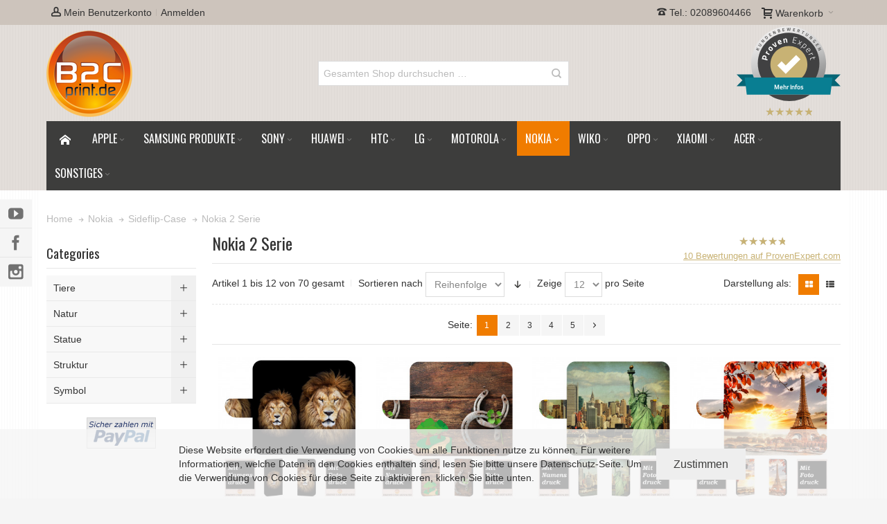

--- FILE ---
content_type: text/html; charset=UTF-8
request_url: https://www.b2cprint.de/microsoft-nokia/sideflip-case/nokia-2-serie
body_size: 31164
content:
<!DOCTYPE html>

<!--[if lt IE 7 ]> <html lang="de" id="top" class="no-js ie6"> <![endif]-->
<!--[if IE 7 ]>    <html lang="de" id="top" class="no-js ie7"> <![endif]-->
<!--[if IE 8 ]>    <html lang="de" id="top" class="no-js ie8"> <![endif]-->
<!--[if IE 9 ]>    <html lang="de" id="top" class="no-js ie9"> <![endif]-->
<!--[if (gt IE 9)|!(IE)]><!--> <html lang="de" id="top" class="no-js"> <!--<![endif]-->

<head>
<meta http-equiv="Content-Type" content="text/html; charset=utf-8" />
<title>B2CPrint Nokia 2 Serie - Sideflip-Case - Nokia Individuelle Handyhüllen</title>
	<meta name="viewport" content="width=device-width, initial-scale=1" />
	<meta name="description" content="Hochwertige Handyhülle ➜ Voll bedruckbar mit Wunschmotiv ✓ Silikon - Hülle personalisierbar mit Wunschmotiv ✓ Jetzt entdecken und bequem online bestellen" />
<meta name="keywords" content="Keyword1, Keyword2, Keyword3" />
<meta name="robots" content="INDEX,FOLLOW" />
<link rel="icon" href="https://www.b2cprint.de/media/favicon/default/b2cprint-de.png" type="image/x-icon" />
<link rel="shortcut icon" href="https://www.b2cprint.de/media/favicon/default/b2cprint-de.png" type="image/x-icon" />

<!--[if lt IE 7]>
<script type="text/javascript">
//<![CDATA[
    var BLANK_URL = 'https://www.b2cprint.de/js/blank.html';
    var BLANK_IMG = 'https://www.b2cprint.de/js/spacer.gif';
//]]>
</script>
<![endif]-->

<link rel="stylesheet" type="text/css" href="https://www.b2cprint.de/skin/frontend/ultimo/default/css/styles.css" media="all" />
<link rel="stylesheet" type="text/css" href="https://www.b2cprint.de/skin/frontend/base/default/css/widgets.css" media="all" />
<link rel="stylesheet" type="text/css" href="https://www.b2cprint.de/skin/frontend/base/default/css/pe_rating.css" media="all" />
<link rel="stylesheet" type="text/css" href="https://www.b2cprint.de/skin/frontend/ultimo/default/css/infortis/_shared/itemslider.css" media="all" />
<link rel="stylesheet" type="text/css" href="https://www.b2cprint.de/skin/frontend/ultimo/default/css/infortis/_shared/generic-nav.css" media="all" />
<link rel="stylesheet" type="text/css" href="https://www.b2cprint.de/skin/frontend/ultimo/default/css/infortis/brands/brands.css" media="all" />
<link rel="stylesheet" type="text/css" href="https://www.b2cprint.de/skin/frontend/ultimo/default/css/infortis/ultra-slideshow/ultra-slideshow.css" media="all" />
<link rel="stylesheet" type="text/css" href="https://www.b2cprint.de/skin/frontend/ultimo/b2cprint/css/infortis/_shared/accordion.css" media="all" />
<link rel="stylesheet" type="text/css" href="https://www.b2cprint.de/skin/frontend/ultimo/default/css/infortis/ultra-megamenu/menu.css" media="all" />
<link rel="stylesheet" type="text/css" href="https://www.b2cprint.de/skin/frontend/ultimo/default/css/styles-infortis.css" media="all" />
<link rel="stylesheet" type="text/css" href="https://www.b2cprint.de/skin/frontend/ultimo/default/css/font-awesome/css/font-awesome.css" media="all" />
<link rel="stylesheet" type="text/css" href="https://www.b2cprint.de/skin/frontend/ultimo/default/css/components/animate/animate.css" media="all" />
<link rel="stylesheet" type="text/css" href="https://www.b2cprint.de/skin/frontend/ultimo/default/css/infortis/_shared/banners.css" media="all" />
<link rel="stylesheet" type="text/css" href="https://www.b2cprint.de/skin/frontend/ultimo/default/css/infortis/_shared/generic-cck.css" media="all" />
<link rel="stylesheet" type="text/css" href="https://www.b2cprint.de/skin/frontend/ultimo/default/css/infortis/_shared/dropdown.css" media="all" />
<link rel="stylesheet" type="text/css" href="https://www.b2cprint.de/skin/frontend/ultimo/default/css/infortis/_shared/itemgrid.css" media="all" />
<link rel="stylesheet" type="text/css" href="https://www.b2cprint.de/skin/frontend/ultimo/default/css/infortis/_shared/tabs.css" media="all" />
<link rel="stylesheet" type="text/css" href="https://www.b2cprint.de/skin/frontend/ultimo/default/css/infortis/_shared/icons.css" media="all" />
<link rel="stylesheet" type="text/css" href="https://www.b2cprint.de/skin/frontend/ultimo/default/css/infortis/_shared/icons-font.css" media="all" />
<link rel="stylesheet" type="text/css" href="https://www.b2cprint.de/skin/frontend/ultimo/default/css/common.css" media="all" />
<link rel="stylesheet" type="text/css" href="https://www.b2cprint.de/skin/frontend/ultimo/default/css/override-modules.css" media="all" />
<link rel="stylesheet" type="text/css" href="https://www.b2cprint.de/skin/frontend/ultimo/default/css/override-theme.css" media="all" />
<link rel="stylesheet" type="text/css" href="https://www.b2cprint.de/skin/frontend/ultimo/default/css/header.css" media="all" />
<link rel="stylesheet" type="text/css" href="https://www.b2cprint.de/skin/frontend/ultimo/default/css/bootstrap/bootstrap-grid.css" media="all" />
<link rel="stylesheet" type="text/css" href="https://www.b2cprint.de/skin/frontend/ultimo/default/css/infortis/_shared/grid12.css" media="all" />
<link rel="stylesheet" type="text/css" href="https://www.b2cprint.de/skin/frontend/ultimo/default/css/_config/design_default.css" media="all" />
<link rel="stylesheet" type="text/css" href="https://www.b2cprint.de/skin/frontend/ultimo/default/css/_config/grid_default.css" media="all" />
<link rel="stylesheet" type="text/css" href="https://www.b2cprint.de/skin/frontend/ultimo/default/css/_config/layout_default.css" media="all" />
<link rel="stylesheet" type="text/css" href="https://www.b2cprint.de/skin/frontend/ultimo/default/css/override-config.css" media="all" />
<link rel="stylesheet" type="text/css" href="https://www.b2cprint.de/skin/frontend/ultimo/b2cprint/css/custom.css" media="all" />
<link rel="stylesheet" type="text/css" href="https://www.b2cprint.de/skin/frontend/ultimo/default/css/print.css" media="print" />
<script type="text/javascript" src="https://www.b2cprint.de/js/prototype/prototype.js"></script>
<script type="text/javascript" src="https://www.b2cprint.de/js/lib/ccard.js"></script>
<script type="text/javascript" src="https://www.b2cprint.de/js/prototype/validation.js"></script>
<script type="text/javascript" src="https://www.b2cprint.de/js/scriptaculous/builder.js"></script>
<script type="text/javascript" src="https://www.b2cprint.de/js/scriptaculous/effects.js"></script>
<script type="text/javascript" src="https://www.b2cprint.de/js/scriptaculous/dragdrop.js"></script>
<script type="text/javascript" src="https://www.b2cprint.de/js/scriptaculous/controls.js"></script>
<script type="text/javascript" src="https://www.b2cprint.de/js/scriptaculous/slider.js"></script>
<script type="text/javascript" src="https://www.b2cprint.de/js/varien/js.js"></script>
<script type="text/javascript" src="https://www.b2cprint.de/js/varien/form.js"></script>
<script type="text/javascript" src="https://www.b2cprint.de/js/mage/translate.js"></script>
<script type="text/javascript" src="https://www.b2cprint.de/js/mage/cookies.js"></script>
<script type="text/javascript" src="https://www.b2cprint.de/js/infortis/jquery/jquery.min.js"></script>
<script type="text/javascript" src="https://www.b2cprint.de/js/infortis/jquery/jquery-noconflict.js"></script>
<script type="text/javascript" src="https://www.b2cprint.de/js/infortis/jquery/plugins/jquery.owlcarousel.min.js"></script>
<script type="text/javascript" src="https://www.b2cprint.de/js/infortis/jquery/plugins/jquery.easing.min.js"></script>
<script type="text/javascript" src="https://www.b2cprint.de/js/infortis/jquery/plugins/jquery.accordion.min.js"></script>
<script type="text/javascript" src="https://www.b2cprint.de/js/infortis/jquery/jquery-ui.min.js"></script>
<script type="text/javascript" src="https://www.b2cprint.de/js/infortis/jquery/plugins/modernizr.custom.min.js"></script>
<script type="text/javascript" src="https://www.b2cprint.de/js/infortis/jquery/plugins/matchMedia.js"></script>
<script type="text/javascript" src="https://www.b2cprint.de/js/infortis/jquery/plugins/matchMedia.addListener.js"></script>
<script type="text/javascript" src="https://www.b2cprint.de/js/infortis/jquery/plugins/enquire.js"></script>
<script type="text/javascript" src="https://www.b2cprint.de/js/infortis/jquery/plugins/jquery.tabs.min.js"></script>
<script type="text/javascript" src="https://www.b2cprint.de/js/infortis/jquery/plugins/imagesloaded.js"></script>
<script type="text/javascript" src="https://www.b2cprint.de/js/varien/product_options.js"></script>
<script type="text/javascript" src="https://www.b2cprint.de/skin/frontend/ultimo/default/js/ultramegamenu.js"></script>
<script type="text/javascript" src="https://www.b2cprint.de/skin/frontend/ultimo/default/js/smartheader.js"></script>
<script type="text/javascript" src="https://www.b2cprint.de/skin/frontend/ultimo/default/js/stickyheader.js"></script>
<script type="text/javascript" src="https://www.b2cprint.de/skin/frontend/ultimo/b2cprint/js/app.js"></script>
<script type="text/javascript" src="https://www.b2cprint.de/skin/frontend/ultimo/default/js/configurableswatches/configurable-swatch-prices.js"></script>
<script type="text/javascript" src="https://www.b2cprint.de/skin/frontend/ultimo/default/js/configurableswatches/product-media.js"></script>
<script type="text/javascript" src="https://www.b2cprint.de/skin/frontend/ultimo/default/js/configurableswatches/swatches-list.js"></script>
<link rel="canonical" href="https://www.b2cprint.de/microsoft-nokia/sideflip-case/nokia-2-serie" />
<!--[if IE]>
<link rel="stylesheet" type="text/css" href="https://www.b2cprint.de/skin/frontend/ultimo/default/css/styles-ie.css" media="all" />
<![endif]-->
<!--[if lt IE 7]>
<script type="text/javascript" src="https://www.b2cprint.de/js/lib/ds-sleight.js"></script>
<script type="text/javascript" src="https://www.b2cprint.de/skin/frontend/base/default/js/ie6.js"></script>
<![endif]-->
<!--[if lte IE 7]>
<link rel="stylesheet" type="text/css" href="https://www.b2cprint.de/skin/frontend/ultimo/default/css/styles-ie7.css" media="all" />
<![endif]-->
<!--[if lte IE 8]>
<link rel="stylesheet" type="text/css" href="https://www.b2cprint.de/skin/frontend/ultimo/default/css/styles-ie8.css" media="all" />
<![endif]-->

<script type="text/javascript">
//<![CDATA[
Mage.Cookies.path     = '/';
Mage.Cookies.domain   = '.www.b2cprint.de';
//]]>
</script>

<script type="text/javascript">
//<![CDATA[
optionalZipCountries = ["IE","PA","HK","MO"];
//]]>
</script>
<!-- Facebook Ads Extension for Magento -->
<!-- Facebook Pixel Code -->
<script>
!function(f,b,e,v,n,t,s){if(f.fbq)return;n=f.fbq=function(){n.callMethod?
n.callMethod.apply(n,arguments):n.queue.push(arguments)};if(!f._fbq)f._fbq=n;
n.push=n;n.loaded=!0;n.version='2.0';n.queue=[];t=b.createElement(e);t.async=!0;
t.src=v;s=b.getElementsByTagName(e)[0];s.parentNode.insertBefore(t,s)}(window,
document,'script','//connect.facebook.net/en_US/fbevents.js');
fbq('init', '747637152290299', {}, {agent: 'exmagento-1.9.3.2-2.6.0' });
fbq('track', 'PageView', {
  source: 'magento',
  version: "1.9.3.2",
  pluginVersion: "2.6.0"
});
</script>
<noscript><img height="1" width="1" style="display:none"
src="https://www.facebook.com/tr?id=747637152290299&ev=PageView&noscript=1&a=exmagento-1.9.3.2-2.6.0"
/></noscript>
<!-- End Facebook Pixel Code -->
<style type="text/css">
					.header-container2
	{
		background-image: url(https://www.b2cprint.de/media/wysiwyg/infortis/ultimo/_patterns/default/7.png);
	}
				.main-container
	{
		background-image: url(https://www.b2cprint.de/media/wysiwyg/infortis/ultimo/_patterns/default/7.png);
	}
				.footer-container2
	{
		background-image: url(https://www.b2cprint.de/media/wysiwyg/infortis/ultimo/_patterns/default/1.png);
	}
		</style><script type="text/javascript">//<![CDATA[
        var Translator = new Translate({"HTML tags are not allowed":"HTML-Tags sind nicht erlaubt","Please select an option.":"Bitte w\u00e4hlen Sie eine Option.","This is a required field.":"Dies ist ein Pflichtfeld.","Please enter a valid number in this field.":"Bitte geben Sie eine g\u00fcltige Nummer in dieses Feld ein.","The value is not within the specified range.":"Der Wert ist nicht innerhalb des erlaubten Bereichs.","Please use numbers only in this field. Please avoid spaces or other characters such as dots or commas.":"Bitte nur Ziffern in diesem Feld verwenden. Vermeiden Sie Leerzeichen oder andere Zeichen (z. B. Punkt oder Komma).","Please use letters only (a-z or A-Z) in this field.":"Bitte nur Buchstaben (a-z oder A-Z) in diesem Feld verwenden.","Please use only letters (a-z), numbers (0-9) or underscore(_) in this field, first character should be a letter.":"Bitte nur Buchstaben (a-z), Ziffern (0-9) oder Unterstriche (_) in diesem Feld verwenden, das erste Zeichen muss ein Buchstabe sein.","Please use only letters (a-z or A-Z) or numbers (0-9) only in this field. No spaces or other characters are allowed.":"Bitte nur Buchstaben (a-z oder A-Z) oder Ziffern (0-9) in diesem Feld verwenden. Leerzeichen oder andere Zeichen sind nicht erlaubt.","Please use only letters (a-z or A-Z) or numbers (0-9) or spaces and # only in this field.":"Bitte nur Buchstaben (a-z oder A-Z), Ziffern (0-9), Leerzeichen oder # f\u00fcr dieses Feld verwenden.","Please enter a valid phone number. For example (123) 456-7890 or 123-456-7890.":"Bitte geben Sie eine g\u00fcltige Telefonnummer ein. Zum Beispiel (123) 456-7890 oder 123-456-7890.","Please enter a valid fax number. For example (123) 456-7890 or 123-456-7890.":"Bitte tragen Sie eine g\u00fcltige Faxnummer ein. Zum Beispiel (123) 456-7890 oder 123-456-7890.","Please enter a valid date.":"Bitte geben Sie ein g\u00fcltiges Datum ein.","The From Date value should be less than or equal to the To Date value.":"Das Startdatum sollte vor dem oder am Enddatum liegen.","Please enter a valid email address. For example johndoe@domain.com.":"Bitte geben Sie eine g\u00fcltige E-Mail-Adresse ein. Zum Beispiel johndoe@domain.de.","Please use only visible characters and spaces.":"Bitte nur sichtbare Zeichen verwenden.","Please enter 7 or more characters. Password should contain both numeric and alphabetic characters.":"Bitte geben Sie 7 oder mehr Zeichen ein. Ein Passwort sollte sowohl aus Ziffern wie aus Buchstaben bestehen.","Please make sure your passwords match.":"Bitte stellen Sie sicher, dass die beiden Passworte identisch sind.","Please enter a valid URL. Protocol is required (http:\/\/, https:\/\/ or ftp:\/\/)":"Bitte geben Sie eine g\u00fcltige URL ein. M\u00f6gliche Protokolle (http:\/\/, https:\/\/ or ftp:\/\/)","Please enter a valid URL. For example http:\/\/www.example.com or www.example.com":"Bitte geben Sie eine g\u00fcltige URL ein. Zum Beispiel http:\/\/www.beispiel.de oder www.beispiel.de","Please enter a valid URL Key. For example \"example-page\", \"example-page.html\" or \"anotherlevel\/example-page\".":"Bitte geben Sie einen g\u00fcltigen URL-Bezeichner ein. Zum Beispiel \"beispiel-seite\", \"beispiel-seite.html\" or \"unterverzeichnis\/beispiel-seite\".","Please enter a valid XML-identifier. For example something_1, block5, id-4.":"Bitte geben Sie einen g\u00fcltigen XML-Identifizierer an. Zum Beispiel irgendetwas_1, block5, id-4.","Please enter a valid social security number. For example 123-45-6789.":"Bitte geben Sie eine g\u00fcltige Sozialversicherungsnummer ein. Zum Beispiel 123-45-6789.","Please enter a valid zip code. For example 90602 or 90602-1234.":"Bitte geben Sie eine g\u00fcltige Postleitzahl ein. Zum Beispiel 21335.","Please enter a valid zip code.":"Bitte geben Sie eine g\u00fcltige Postleitzahl ein.","Please use this date format: dd\/mm\/yyyy. For example 17\/03\/2006 for the 17th of March, 2006.":"Bitte verwenden Sie dieses Datumsformat: tt\/mm\/jjjj. Zum Beispiel 17\/03\/2006 f\u00fcr den 17. M\u00e4rz 2006.","Please enter a valid $ amount. For example $100.00.":"Bitte geben Sie einen g\u00fcltigen Betrag ein. Zum Beispiel 100,00 \u20ac.","Please select one of the above options.":"Bitte w\u00e4hlen Sie eine der oberen Optionen.","Please select one of the options.":"Bitte w\u00e4hlen Sie eine der Optionen.","Please select State\/Province.":"Bitte Land\/Bundesland w\u00e4hlen.","Please enter a number greater than 0 in this field.":"Bitte geben Sie eine Zahl gr\u00f6\u00dfer 0 in dieses Feld ein.","Please enter a number 0 or greater in this field.":"Bitte tragen Sie eine Zahl gr\u00f6\u00dfer\/gleich 0 in dieses Feld ein.","Please enter a valid credit card number.":"Bitte geben Sie eine g\u00fcltige Kreditkartennummer ein.","Credit card number does not match credit card type.":"Kreditkartennummer entspricht nicht Kreditkartentyp.","Card type does not match credit card number.":"Kreditkartenart entspricht nicht der angegeben Kreditkartennummer.","Incorrect credit card expiration date.":"Falsches Kreditkarten Ablaufdatum.","Please enter a valid credit card verification number.":"Bitte tragen Sie eine g\u00fcltige Kreditkarten-Pr\u00fcfnummer ein.","Please use only letters (a-z or A-Z), numbers (0-9) or underscore(_) in this field, first character should be a letter.":"Bitte nur Buchstaben (a-z oder A-Z), Ziffern (0-9) oder Unterstriche (_) in diesem Feld verwenden, das erste Zeichen muss ein Buchstabe sein.","Please input a valid CSS-length. For example 100px or 77pt or 20em or .5ex or 50%.":"Bitte geben Sie eine g\u00fcltige CSS-L\u00e4nge an. Beispielsweise 100px, 77pt, 20em, .5ex oder 50%.","Text length does not satisfy specified text range.":"Textl\u00e4nge ist nicht korrekt.","Please enter a number lower than 100.":"Bitte tragen Sie keine Zahl gr\u00f6\u00dfer\/gleich 100 in dieses Feld ein.","Please select a file":"Bitte w\u00e4hlen Sie eine Datei","Please enter issue number or start date for switch\/solo card type.":"Bitte geben Sie eine Vorgangsnummer oder ein Startdatum switch\/solo Karten an.","Please wait, loading...":"Bitte warten, wird geladen \u2026","This date is a required value.":"Das Datum ist eine ben\u00f6tigte Angabe.","Please enter a valid day (1-%d).":"Bitte geben Sie einen g\u00fcltigen Tag (1-%d) an.","Please enter a valid month (1-12).":"Bitte geben Sie einen g\u00fcltigen Monat (1-12) an.","Please enter a valid year (1900-%d).":"Bitte geben Sie ein g\u00fcltiges Jahr (1900-%d) an.","Please enter a valid full date":"Bitte geben Sie eine vollst\u00e4ndiges, g\u00fcltiges Datum an","Please enter a valid date between %s and %s":"Bitte geben Sie ein g\u00fcltiges Datum zwischen dem %s und %s an","Please enter a valid date equal to or greater than %s":"Bitte geben Sie ein g\u00fcltiges Datum am oder nach dem %s an","Please enter a valid date less than or equal to %s":"Bitte geben Sie ein g\u00fcltiges Datum am oder vor dem %s an","Complete":"Vollst\u00e4ndig","Add Products":"Artikel hinzuf\u00fcgen","Please choose to register or to checkout as a guest":"Bitte registrieren Sie sich, oder gehen Sie als Gast zur Kasse","Your order cannot be completed at this time as there is no shipping methods available for it. Please make necessary changes in your shipping address.":"Ihre Bestellung kann momentan nicht abgeschlossen werden, da keine Versandarten daf\u00fcr verf\u00fcgbar sind.","Please specify shipping method.":"Bitte bestimmen Sie die Versandart.","Your order cannot be completed at this time as there is no payment methods available for it.":"Ihre Bestellung kann momentan nicht abgeschlossen werden, da keine Bezahlmethoden daf\u00fcr verf\u00fcgbar sind.","Please specify payment method.":"Bitte bestimmen Sie die Bezahlmethode.","Add to Cart":"In den Warenkorb","In Stock":"Auf Lager","Out of Stock":"Nicht auf Lager"});
        //]]></script><meta property="og:title" content="B2CPrint Startseite Individuelle Handyhüllen mit eigenem Foto">
<meta property="og:image" content="https://www.b2cprint.de/skin/frontend/ultimo/b2cprint/images/b2cprint_logo.png">
<meta property="og:type" content="website">
<meta property="og:url" content="http://www.b2cprint.de/">
<meta property="og:description" content="Hochwertige Handyhülle ➜ Voll bedruckbar mit Wunschmotiv ✓ Silikon - Hülle personalisierbar mit Wunschmotiv ✓ Jetzt entdecken und bequem online bestellen">
<meta property="dcterms:title" content="B2CPrint Startseite Individuelle Handyhüllen mit eigenem Foto">
<meta property="dcterms:identifier" content="www.b2cprint.de/">
<meta property="dcterms:description" content="Hochwertige Handyhülle ➜ Voll bedruckbar mit Wunschmotiv ✓ Silikon - Hülle personalisierbar mit Wunschmotiv ✓ Jetzt entdecken und bequem online bestellen">
<meta property="dcterms:subject" content="Handyhüllen, personalisierte Handyhüllen, Individuelle Handyhülle, Handyhülle gestalten">
<meta name="DC.title" content="B2CPrint Startseite Individuelle Handyhüllen mit eigenem Foto">
<meta name="DC.identifier" content="www.b2cprint.de/">
<meta name="DC.description" content="Hochwertige Handyhülle ➜ Voll bedruckbar mit Wunschmotiv ✓ Silikon - Hülle personalisierbar mit Wunschmotiv ✓ Jetzt entdecken und bequem online bestellen">
<meta name="DC.subject" content="Handyhüllen, personalisierte Handyhüllen, Individuelle Handyhülle, Handyhülle gestalten">
<script type="text/javascript">
  var _paq = _paq || [];
  _paq.push(['trackPageView']);
  _paq.push(['enableLinkTracking']);
  (function() {
    var u="//analytics.ycdn.de/";
    _paq.push(['setTrackerUrl', u+'piwik.php']);
    _paq.push(['setSiteId', 5968]);
    var d=document, g=d.createElement('script'), s=d.getElementsByTagName('script')[0];
    g.type='text/javascript'; g.async=true; g.defer=true; g.src=u+'piwik.js'; s.parentNode.insertBefore(g,s);
  })();
</script>
	<link href='//fonts.googleapis.com/css?family=Oswald&amp;subset=latin' rel='stylesheet' type='text/css' />
<style></style></head>
<body class=" catalog-category-view responsive categorypath-microsoft-nokia-sideflip-case-nokia-2-serie category-nokia-2-serie  page-layout-2columns-left">
<div id="root-wrapper">
<div class="wrapper">
        <noscript>
        <div class="global-site-notice noscript">
            <div class="notice-inner">
                <p>
                    <strong>JavaScript scheint in Ihrem Browser deaktiviert zu sein.</strong><br />
                    Sie müssen JavaScript in Ihrem Browser aktivieren, um alle Funktionen in diesem Shop nutzen zu können.                </p>
            </div>
        </div>
    </noscript>
    <div class="global-site-notice notice-cookie" id="notice-cookie-block" style="display: none">
        <div class="notice-inner">
            <p>
                Diese Website erfordert die Verwendung von Cookies um alle Funktionen nutze zu können. Für weitere Informationen, welche Daten in den Cookies enthalten sind, lesen Sie bitte unsere <a href="/datenschutz">Datenschutz</a>-Seite. Um die Verwendung von Cookies für diese Seite zu aktivieren, klicken Sie bitte unten.            </p>
            <button class="button" onclick="allowSaveCookie()"><span><span>Zustimmen</span></span></button>
        </div>
    </div>
    <script type="text/javascript">
    /* <![CDATA[ */
    function allowSaveCookie() {
        Mage.Cookies.set('user_allowed_save_cookie', '{"1":1}', new Date(new Date().getTime() + 31536000 * 1000));
        if (Mage.Cookies.get('user_allowed_save_cookie')) {
            window.location.reload();
        } else {
            window.location.href = 'https://www.b2cprint.de/cms/index/noCookies/';
        }
    }
    $('notice-cookie-block').show();
    /* ]]> */
    </script>
    <div class="page">
        <div id="header-container" class="header-container header-mobile" style="display:none;">
<div class="header-container2">
<div class="header-container3">

        <!-- Part of the header displayed only in mobile mode -->
    <div class="header-m-container">

        <div class="header-m-top-container">
            <div class="header-m-top header container clearer">
                <div class="inner-container">

                    
                                        
                </div> <!-- end: inner-container -->
            </div> <!-- end: header-m-top -->
        </div> <!-- end: header-m-top-container -->

        <div class="header-m-primary-container">
            <div class="header-m-primary header container">
                <div class="inner-container">

                    
                    <!-- Mobile logo -->
                    <div class="logo-wrapper--mobile">
                        <a class="logo logo--mobile" href="https://www.b2cprint.de/" title="B2CPrint">
                            <img src="https://www.b2cprint.de/skin/frontend/ultimo/b2cprint/images/b2cprint_logo.png" alt="B2CPrint" />
                        </a>
                    </div>
                    <div class="clearer after-mobile-logo"></div>

                    <!-- Skip links -->
                    <div class="skip-links-wrapper skip-links--4">

                                                    <a href="#header-nav" class="skip-link skip-nav">
                                <span class="icon ic ic-menu"></span>
                                <span class="label">Menü</span>
                            </a>
                        
                                                    <a href="#header-search" class="skip-link skip-search">
                                <span class="icon ic ic-search"></span>
                                <span class="label">Suche</span>
                            </a>
                        
                                                    <a href="#header-account" class="skip-link skip-account">
                                <span class="icon ic ic-user"></span>
                                <span class="label">Mein Benutzerkonto</span>
                            </a>
                        
                        
                        
                                                                            <div id="mini-cart-marker-mobile"></div>
                            <div id="mini-cart" class="mini-cart dropdown is-empty">

    <a href="#header-cart" class="mini-cart-heading dropdown-heading cover skip-link skip-cart">
        <span>
        
            <span class="icon ic ic-cart"></span>
                        <span class="label">Warenkorb</span>
                        <span class="caret"></span>

        </span>
    </a> <!-- end: heading -->
    
                <div id="header-cart" class="mini-cart-content dropdown-content left-hand block block block-cart skip-content skip-content--style">
            <div class="block-content-inner">

                                <div class="empty">Sie haben keine Artikel im Warenkorb.</div>

            </div> <!-- end: inner block -->
        </div> <!-- end: dropdown-content -->
    
</div>
                        
                                                    <div id="header-nav" class="skip-content skip-content--style">
                                <div id="nav-marker-mobile"></div>
                            </div>

                                                    <div id="search-marker-mobile"></div>
                            <div id="header-search" class="skip-content skip-content--style">
    <div class="search-wrapper">
        <form id="search_mini_form" action="https://www.b2cprint.de/catalogsearch/result/" method="get">
    <div class="form-search">
        <label for="search">Suche:</label>
        <input id="search" type="text" name="q" value="" class="input-text" maxlength="128" />
        <button type="submit" title="Suche" class="button"><span><span>Suche</span></span></button>
        <div id="search_autocomplete" class="search-autocomplete"></div>
        <script type="text/javascript">
        //<![CDATA[
            var searchForm = new Varien.searchForm('search_mini_form', 'search', 'Gesamten Shop durchsuchen …');
            searchForm.initAutocomplete('https://www.b2cprint.de/catalogsearch/ajax/suggest/', 'search_autocomplete');
        //]]>
        </script>
    </div>
</form>
    </div>
</div>
                        
                                                    <div id="account-links-marker-mobile"></div>
                                <div id="header-account" class="account-links top-links links-wrapper-separators-left skip-content skip-content--style">
        <ul class="links">
                        <li class="first" ><a href="https://www.b2cprint.de/customer/account/" title="Mein Benutzerkonto" ><span class="icon ic ic-user"></span> Mein Benutzerkonto</a></li>
                                                                <li class=" last" ><a href="https://www.b2cprint.de/customer/account/login/" title="Anmelden" >Anmelden</a></li>
            </ul>
    </div>
                        
                        
                            <div class="skip-links-clearer clearer"></div>

                    </div> <!-- end: skip-links-wrapper -->

                </div> <!-- end: inner-container -->
            </div> <!-- end: header-m-primary -->
        </div> <!-- end: header-m-primary-container -->

    </div> <!-- end: header-m-container -->
    
    <!-- Part of the header displayed only in regular mode -->
    <div class="header-top-container">
        <div class="header-top header container clearer">
            <div class="inner-container">

                                
                <div class="left-column">

                                                                        <div class="item item-left item-interface"><div id="user-menu-wrapper-regular">
    <div id="user-menu" class="user-menu">

        
        
        
        
                
        
                    <div id="mini-compare-marker-regular"></div>        
        
                
        
                    <div id="account-links-marker-regular"></div>        
        
        
    </div> <!-- end: user-menu -->
</div>
</div>
                                            
                    
                                                            <div class="item item-left hide-below-960">
                        <p class="welcome-msg"> </p>
                    </div>

                </div> <!-- end: left column -->

                <div class="right-column">

                                                                        <div class="item item-right item-interface"><div id="mini-cart-marker-regular"></div></div>
                                            
                                        
                                            <div class="item item-right block_header_top_right"><span class="ic ic-phone"></span> Tel.: 02089604466</div>
                    
                    
                    
                </div> <!-- end: right column -->

            </div> <!-- end: inner-container -->
        </div> <!-- end: header-top -->
    </div> <!-- end: header-top-container -->

    <div class="header-primary-container">
        <div class="header-primary header container" style="padding:2px 0 0;">
            <div class="inner-container">

                
                                <div class="hp-blocks-holder">

                                            <!-- Left column -->
                        <div class="hp-block left-column grid12-4">
                                                                                                                            <div class="item"><div class="logo-wrapper logo-wrapper--regular" style="">
			<a class="logo logo--regular" style="margin:0px;" href="https://www.b2cprint.de/" title="B2CPrint"><strong>B2CPrint</strong><img src="https://www.b2cprint.de/skin/frontend/ultimo/b2cprint/images/b2cprint_logo.png" alt="B2CPrint" /></a>
	</div>
</div>
                                                                                    </div> <!-- end: left column -->
                    
                                            <!-- Central column -->
                        <div class="hp-block central-column grid12-4">
                                                                                                                            <div class="item"><div id="search-marker-regular"></div></div>
                                                                                    </div> <!-- end: central column -->
                    
                                            <!-- Right column -->
                        <div class="hp-block right-column grid12-4">
                            <div class="item container_header_primary_right_1 std"><div class="widget widget-static-block"><div style="display: inline-block;text-align: center;width:150px;">
<!-- ProvenExpert Bewertungssiegel -->
<span  id="provenexpert_circle_widget_ukwpv" style="text-decoration:none;"></span><script type="text/javascript" async src="https://www.provenexpert.com/widget/circlewidget.js?s=150&id=ukwpv&u=18zAhSaAkZQAkVmo5RaZmAQp48TA1LQB"></script>
<a title="Erfahrungen &amp; Bewertungen zu B2CPrint anzeigen" xmlns:v="http://rdf.data-vocabulary.org/#" typeof="v:Review-aggregate" target="_blank" href="https://www.provenexpert.com/b2cprint/" class="pe_rating pe_g pe_b"> <span class="pe_stars"> <span style="width: 100%;"> <span property="v:itemreviewed">B2CPrint</span> hat <span rel="v:rating"><span property="v:value">4.9666666666667</span> von <span property="v:best">5</span> Sternen |</span> </span> </span> </a><div class="notwrapper" itemprop="reviewRating" itemscope itemtype="http://schema.org/Rating">
  <meta itemprop="worstRating" content="1" />
  <meta itemprop="bestRating" content="5" />
  <meta itemprop=ratingValue" content="4.97" />   
</div>

<!-- ProvenExpert Bewertungssiegel -->
</div></div></div>                                                    </div> <!-- end: right column -->
                                        
                </div> <!-- end: hp-blocks-holder -->

            </div> <!-- end: inner-container -->
        </div> <!-- end: header-primary -->
    </div> <!-- end: header-primary-container -->

            
    <div class="nav-container skip-content sticky-container">
        <div class="nav container clearer">
            <div class="inner-container"><div class="navi-wrapper">

        <ul class="nav-holders-wrapper">
        <li id="nav-holder1" class="nav-item level0 level-top nav-holder"></li>
        <li id="nav-holder2" class="nav-item level0 level-top nav-holder"></li>
        <li id="nav-holder3" class="nav-item level0 level-top nav-holder"></li>
    </ul>

            
        <div class="mobnav-trigger menu-trigger">
            <div class="menu-trigger-inner">
                <span class="trigger-icon"><span class="line"></span><span class="line"></span><span class="line"></span></span>
                <span class="label">Menü</span>
            </div>
        </div>

    
        
            
        <div id="nav-marker-regular"></div>
    <nav id="mainmenu" class="navi nav-regular opt-fx-fade-inout opt-sb0 opt-sob opt-hide480 with-bullets">
        <ul>

                        
            
                            <li class="nav-item nav-item--home level0 level-top">
                    <a class="level-top" href="https://www.b2cprint.de/"><span class="ic ic-home"></span></a>
                </li>
                        
                                        <li class="nav-item level0 nav-1 level-top first nav-item--parent classic nav-item--only-subcategories parent"><a href="https://www.b2cprint.de/apple-produkte" class="level-top"><span>Apple</span><span class="caret"></span></a><span class="opener"></span><ul class="level0 nav-submenu nav-panel--dropdown nav-panel"><li class="nav-item level1 nav-1-1 first nav-item--parent classic nav-item--only-subcategories parent"><a href="https://www.b2cprint.de/apple-produkte/iphone"><span>iPhone</span><span class="caret"></span></a><span class="opener"></span><ul class="level1 nav-submenu nav-panel--dropdown nav-panel"><li class="nav-item level2 nav-1-1-1 first nav-item--parent classic nav-item--only-subcategories parent"><a href="https://www.b2cprint.de/apple-produkte/iphone/sideflip-case"><span>Sideflip‑Case</span><span class="caret"></span></a><span class="opener"></span><ul class="level2 nav-submenu nav-panel--dropdown nav-panel"><li class="nav-item level3 nav-1-1-1-1 first classic"><a href="https://www.b2cprint.de/apple-produkte/iphone/sideflip-case/iphone16"><span>iPhone16</span></a></li><li class="nav-item level3 nav-1-1-1-2 classic"><a href="https://www.b2cprint.de/apple-produkte/iphone/sideflip-case/iphone16-plus"><span>iPhone16 Plus</span></a></li><li class="nav-item level3 nav-1-1-1-3 classic"><a href="https://www.b2cprint.de/apple-produkte/iphone/sideflip-case/iphone-16-pro"><span>iPhone 16 Pro</span></a></li><li class="nav-item level3 nav-1-1-1-4 classic"><a href="https://www.b2cprint.de/apple-produkte/iphone/sideflip-case/iphone-16-pro-max"><span>iPhone 16 Pro Max</span></a></li><li class="nav-item level3 nav-1-1-1-5 classic"><a href="https://www.b2cprint.de/apple-produkte/iphone/sideflip-case/iphone-15"><span>iPhone 15</span></a></li><li class="nav-item level3 nav-1-1-1-6 classic"><a href="https://www.b2cprint.de/apple-produkte/iphone/sideflip-case/iphone-15-plus"><span>iPhone 15 Plus</span></a></li><li class="nav-item level3 nav-1-1-1-7 classic"><a href="https://www.b2cprint.de/apple-produkte/iphone/sideflip-case/iphone-15-pro"><span>iPhone 15 Pro</span></a></li><li class="nav-item level3 nav-1-1-1-8 classic"><a href="https://www.b2cprint.de/apple-produkte/iphone/sideflip-case/iphone-15-pro-max"><span>iPhone 15 Pro Max</span></a></li><li class="nav-item level3 nav-1-1-1-9 classic"><a href="https://www.b2cprint.de/apple-produkte/iphone/sideflip-case/iphone-14"><span>iPhone 14</span></a></li><li class="nav-item level3 nav-1-1-1-10 classic"><a href="https://www.b2cprint.de/apple-produkte/iphone/sideflip-case/iphone-14-plus"><span>iPhone 14 Plus</span></a></li><li class="nav-item level3 nav-1-1-1-11 classic"><a href="https://www.b2cprint.de/apple-produkte/iphone/sideflip-case/iphone-14-pro"><span>iPhone 14 Pro</span></a></li><li class="nav-item level3 nav-1-1-1-12 classic"><a href="https://www.b2cprint.de/apple-produkte/iphone/sideflip-case/iphone-14-pro-max"><span>iPhone 14 Pro Max</span></a></li><li class="nav-item level3 nav-1-1-1-13 classic"><a href="https://www.b2cprint.de/apple-produkte/iphone/sideflip-case/iphone-13"><span>iPhone 13</span></a></li><li class="nav-item level3 nav-1-1-1-14 classic"><a href="https://www.b2cprint.de/apple-produkte/iphone/sideflip-case/iphone-13-mini"><span>iPhone 13 Mini</span></a></li><li class="nav-item level3 nav-1-1-1-15 classic"><a href="https://www.b2cprint.de/apple-produkte/iphone/sideflip-case/iphone-13-pro"><span>iPhone 13 Pro</span></a></li><li class="nav-item level3 nav-1-1-1-16 classic"><a href="https://www.b2cprint.de/apple-produkte/iphone/sideflip-case/iphone-13-pro-max"><span>iPhone 13 Pro Max</span></a></li><li class="nav-item level3 nav-1-1-1-17 classic"><a href="https://www.b2cprint.de/apple-produkte/iphone/sideflip-case/iphone-12"><span>iPhone 12</span></a></li><li class="nav-item level3 nav-1-1-1-18 classic"><a href="https://www.b2cprint.de/apple-produkte/iphone/sideflip-case/iphone-12-mini"><span>iPhone 12 Mini</span></a></li><li class="nav-item level3 nav-1-1-1-19 classic"><a href="https://www.b2cprint.de/apple-produkte/iphone/sideflip-case/iphone-12-pro"><span>iPhone 12 Pro</span></a></li><li class="nav-item level3 nav-1-1-1-20 classic"><a href="https://www.b2cprint.de/apple-produkte/iphone/sideflip-case/iphone-12-pro-max"><span>iPhone 12 Pro Max</span></a></li><li class="nav-item level3 nav-1-1-1-21 classic"><a href="https://www.b2cprint.de/apple-produkte/iphone/sideflip-case/iphone-se-2020"><span>iPhone SE (2020)</span></a></li><li class="nav-item level3 nav-1-1-1-22 classic"><a href="https://www.b2cprint.de/apple-produkte/iphone/sideflip-case/iphone-se-2022"><span>iPhone SE (2022)</span></a></li><li class="nav-item level3 nav-1-1-1-23 classic"><a href="https://www.b2cprint.de/apple-produkte/iphone/sideflip-case/iphone-11"><span>iPhone 11</span></a></li><li class="nav-item level3 nav-1-1-1-24 classic"><a href="https://www.b2cprint.de/apple-produkte/iphone/sideflip-case/iphone-11-pro"><span>iPhone 11 Pro</span></a></li><li class="nav-item level3 nav-1-1-1-25 classic"><a href="https://www.b2cprint.de/apple-produkte/iphone/sideflip-case/iphone-11-pro-max"><span>iPhone 11 Pro Max</span></a></li><li class="nav-item level3 nav-1-1-1-26 classic"><a href="https://www.b2cprint.de/apple-produkte/iphone/sideflip-case/iphone-xs-max"><span>iPhone XS Max</span></a></li><li class="nav-item level3 nav-1-1-1-27 classic"><a href="https://www.b2cprint.de/apple-produkte/iphone/sideflip-case/iphone-4-4s"><span>iPhone XR</span></a></li><li class="nav-item level3 nav-1-1-1-28 classic"><a href="https://www.b2cprint.de/apple-produkte/iphone/sideflip-case/iphone-xs"><span>iPhone XS</span></a></li><li class="nav-item level3 nav-1-1-1-29 classic"><a href="https://www.b2cprint.de/apple-produkte/iphone/sideflip-case/iphone-x"><span>iPhone X</span></a></li><li class="nav-item level3 nav-1-1-1-30 classic"><a href="https://www.b2cprint.de/apple-produkte/iphone/sideflip-case/iphone-8"><span>iPhone 8</span></a></li><li class="nav-item level3 nav-1-1-1-31 classic"><a href="https://www.b2cprint.de/apple-produkte/iphone/sideflip-case/iphone-8-plus"><span>iPhone 8 Plus</span></a></li><li class="nav-item level3 nav-1-1-1-32 classic"><a href="https://www.b2cprint.de/apple-produkte/iphone/sideflip-case/iphone-7"><span>iPhone 7</span></a></li><li class="nav-item level3 nav-1-1-1-33 classic"><a href="https://www.b2cprint.de/apple-produkte/iphone/sideflip-case/iphone-7-plus"><span>iPhone 7 Plus</span></a></li><li class="nav-item level3 nav-1-1-1-34 classic"><a href="https://www.b2cprint.de/apple-produkte/iphone/sideflip-case/iphone-6-6s"><span>iPhone 6/6S</span></a></li><li class="nav-item level3 nav-1-1-1-35 classic"><a href="https://www.b2cprint.de/apple-produkte/iphone/sideflip-case/iphone-6-6s-plus"><span>iPhone 6/6S Plus</span></a></li><li class="nav-item level3 nav-1-1-1-36 classic"><a href="https://www.b2cprint.de/apple-produkte/iphone/sideflip-case/iphone-5c"><span>iPhone 5C</span></a></li><li class="nav-item level3 nav-1-1-1-37 classic"><a href="https://www.b2cprint.de/apple-produkte/iphone/sideflip-case/iphone-5-5s-se"><span>iPhone 5/5S/SE</span></a></li><li class="nav-item level3 nav-1-1-1-38 last classic"><a href="https://www.b2cprint.de/apple-produkte/iphone/sideflip-case/iphone-4-4s-34"><span>iPhone 4/4S</span></a></li></ul></li><li class="nav-item level2 nav-1-1-2 nav-item--parent classic nav-item--only-subcategories parent"><a href="https://www.b2cprint.de/apple-produkte/iphone/silikon-case"><span>Silikon-Case</span><span class="caret"></span></a><span class="opener"></span><ul class="level2 nav-submenu nav-panel--dropdown nav-panel"><li class="nav-item level3 nav-1-1-2-39 first classic"><a href="https://www.b2cprint.de/apple-produkte/iphone/silikon-case/iphone-17"><span>iPhone 17</span></a></li><li class="nav-item level3 nav-1-1-2-40 classic"><a href="https://www.b2cprint.de/apple-produkte/iphone/silikon-case/personalisierte-iphone-17-pro-hullen-mit-foto-selbst-gestalten-b2cprint-de"><span>iPhone 17 Pro</span></a></li><li class="nav-item level3 nav-1-1-2-41 classic"><a href="https://www.b2cprint.de/apple-produkte/iphone/silikon-case/personalisierte-iphone-17-pro-max-hullen-selbst-gestalten-b2cprint-de"><span>iPhone 17 Pro Max</span></a></li><li class="nav-item level3 nav-1-1-2-42 classic"><a href="https://www.b2cprint.de/apple-produkte/iphone/silikon-case/iphone-16e"><span>iPhone 16e</span></a></li><li class="nav-item level3 nav-1-1-2-43 classic"><a href="https://www.b2cprint.de/apple-produkte/iphone/silikon-case/iphone-16"><span>iPhone 16</span></a></li><li class="nav-item level3 nav-1-1-2-44 classic"><a href="https://www.b2cprint.de/apple-produkte/iphone/silikon-case/iphone-16-plus"><span>iPhone 16 Plus</span></a></li><li class="nav-item level3 nav-1-1-2-45 classic"><a href="https://www.b2cprint.de/apple-produkte/iphone/silikon-case/iphone-16-pro"><span>iPhone 16 Pro</span></a></li><li class="nav-item level3 nav-1-1-2-46 classic"><a href="https://www.b2cprint.de/apple-produkte/iphone/silikon-case/iphone-16-pro-max"><span>iPhone 16 Pro Max</span></a></li><li class="nav-item level3 nav-1-1-2-47 classic"><a href="https://www.b2cprint.de/apple-produkte/iphone/silikon-case/iphone-15"><span>iPhone 15</span></a></li><li class="nav-item level3 nav-1-1-2-48 classic"><a href="https://www.b2cprint.de/apple-produkte/iphone/silikon-case/iphone-15-plus"><span>iPhone 15 Plus</span></a></li><li class="nav-item level3 nav-1-1-2-49 classic"><a href="https://www.b2cprint.de/apple-produkte/iphone/silikon-case/iphone-15-pro"><span>iPhone 15 Pro</span></a></li><li class="nav-item level3 nav-1-1-2-50 classic"><a href="https://www.b2cprint.de/apple-produkte/iphone/silikon-case/iphone-15-pro-max"><span>iPhone 15 Pro Max</span></a></li><li class="nav-item level3 nav-1-1-2-51 classic"><a href="https://www.b2cprint.de/apple-produkte/iphone/silikon-case/iphone-14"><span>iPhone 14</span></a></li><li class="nav-item level3 nav-1-1-2-52 classic"><a href="https://www.b2cprint.de/apple-produkte/iphone/silikon-case/iphone-14-plus"><span>iPhone 14 Plus</span></a></li><li class="nav-item level3 nav-1-1-2-53 classic"><a href="https://www.b2cprint.de/apple-produkte/iphone/silikon-case/iphone-14-pro"><span>iPhone 14 Pro</span></a></li><li class="nav-item level3 nav-1-1-2-54 classic"><a href="https://www.b2cprint.de/apple-produkte/iphone/silikon-case/iphone-14-pro-max"><span>iPhone 14 Pro Max</span></a></li><li class="nav-item level3 nav-1-1-2-55 classic"><a href="https://www.b2cprint.de/apple-produkte/iphone/silikon-case/iphone-13"><span>iPhone 13</span></a></li><li class="nav-item level3 nav-1-1-2-56 classic"><a href="https://www.b2cprint.de/apple-produkte/iphone/silikon-case/iphone-13-mini"><span>iPhone 13 mini</span></a></li><li class="nav-item level3 nav-1-1-2-57 classic"><a href="https://www.b2cprint.de/apple-produkte/iphone/silikon-case/iphone-13-pro"><span>iPhone 13 Pro</span></a></li><li class="nav-item level3 nav-1-1-2-58 classic"><a href="https://www.b2cprint.de/apple-produkte/iphone/silikon-case/iphone-13-pro-max"><span>iPhone 13 Pro Max</span></a></li><li class="nav-item level3 nav-1-1-2-59 classic"><a href="https://www.b2cprint.de/apple-produkte/iphone/silikon-case/iphone-12"><span>iPhone 12</span></a></li><li class="nav-item level3 nav-1-1-2-60 classic"><a href="https://www.b2cprint.de/apple-produkte/iphone/silikon-case/iphone-12-mini"><span>iPhone 12 Mini</span></a></li><li class="nav-item level3 nav-1-1-2-61 classic"><a href="https://www.b2cprint.de/apple-produkte/iphone/silikon-case/iphone-12-pro"><span>iPhone 12 Pro</span></a></li><li class="nav-item level3 nav-1-1-2-62 classic"><a href="https://www.b2cprint.de/apple-produkte/iphone/silikon-case/iphone-12-pro-max"><span>iPhone 12 Pro Max</span></a></li><li class="nav-item level3 nav-1-1-2-63 classic"><a href="https://www.b2cprint.de/apple-produkte/iphone/silikon-case/iphone-se-2020"><span>iPhone SE (2020)</span></a></li><li class="nav-item level3 nav-1-1-2-64 classic"><a href="https://www.b2cprint.de/apple-produkte/iphone/silikon-case/iphone-se-2022"><span>iPhone SE (2022)</span></a></li><li class="nav-item level3 nav-1-1-2-65 classic"><a href="https://www.b2cprint.de/apple-produkte/iphone/silikon-case/iphone-11"><span>iPhone 11</span></a></li><li class="nav-item level3 nav-1-1-2-66 classic"><a href="https://www.b2cprint.de/apple-produkte/iphone/silikon-case/iphone-11-pro"><span>iPhone 11 Pro</span></a></li><li class="nav-item level3 nav-1-1-2-67 classic"><a href="https://www.b2cprint.de/apple-produkte/iphone/silikon-case/iphone-11-pro-max"><span>iPhone 11 Pro Max</span></a></li><li class="nav-item level3 nav-1-1-2-68 classic"><a href="https://www.b2cprint.de/apple-produkte/iphone/silikon-case/iphone-xs-max"><span>iPhone XS Max</span></a></li><li class="nav-item level3 nav-1-1-2-69 classic"><a href="https://www.b2cprint.de/apple-produkte/iphone/silikon-case/iphone-xr"><span>iPhone XR</span></a></li><li class="nav-item level3 nav-1-1-2-70 classic"><a href="https://www.b2cprint.de/apple-produkte/iphone/silikon-case/iphone-xs"><span>iPhone XS</span></a></li><li class="nav-item level3 nav-1-1-2-71 classic"><a href="https://www.b2cprint.de/apple-produkte/iphone/silikon-case/iphone-x"><span>iPhone X</span></a></li><li class="nav-item level3 nav-1-1-2-72 classic"><a href="https://www.b2cprint.de/apple-produkte/iphone/silikon-case/iphone-8"><span>iPhone 8</span></a></li><li class="nav-item level3 nav-1-1-2-73 classic"><a href="https://www.b2cprint.de/apple-produkte/iphone/silikon-case/iphone-8-plus"><span>iPhone 8 Plus</span></a></li><li class="nav-item level3 nav-1-1-2-74 classic"><a href="https://www.b2cprint.de/apple-produkte/iphone/silikon-case/iphone-7"><span>iPhone 7</span></a></li><li class="nav-item level3 nav-1-1-2-75 classic"><a href="https://www.b2cprint.de/apple-produkte/iphone/silikon-case/iphone-7-plus"><span>iPhone 7 Plus</span></a></li><li class="nav-item level3 nav-1-1-2-76 classic"><a href="https://www.b2cprint.de/apple-produkte/iphone/silikon-case/iphone-6-6s"><span>iPhone 6/6S</span></a></li><li class="nav-item level3 nav-1-1-2-77 classic"><a href="https://www.b2cprint.de/apple-produkte/iphone/silikon-case/iphone-6-6s-plus"><span>iPhone 6/6S Plus</span></a></li><li class="nav-item level3 nav-1-1-2-78 classic"><a href="https://www.b2cprint.de/apple-produkte/iphone/silikon-case/iphone-5-5s-se"><span>iPhone 5/5S/SE</span></a></li><li class="nav-item level3 nav-1-1-2-79 last classic"><a href="https://www.b2cprint.de/apple-produkte/iphone/silikon-case/iphone-4-4s"><span>iPhone 4/4S</span></a></li></ul></li><li class="nav-item level2 nav-1-1-3 nav-item--parent classic nav-item--only-subcategories parent"><a href="https://www.b2cprint.de/apple-produkte/iphone/schutzhulle"><span>Schutzhülle</span><span class="caret"></span></a><span class="opener"></span><ul class="level2 nav-submenu nav-panel--dropdown nav-panel"><li class="nav-item level3 nav-1-1-3-80 first classic"><a href="https://www.b2cprint.de/apple-produkte/iphone/schutzhulle/iphone-13"><span>iPhone 13</span></a></li><li class="nav-item level3 nav-1-1-3-81 classic"><a href="https://www.b2cprint.de/apple-produkte/iphone/schutzhulle/iphone-13-mini"><span>iPhone 13 mini</span></a></li><li class="nav-item level3 nav-1-1-3-82 classic"><a href="https://www.b2cprint.de/apple-produkte/iphone/schutzhulle/iphone-13-pro"><span>iPhone 13 Pro</span></a></li><li class="nav-item level3 nav-1-1-3-83 classic"><a href="https://www.b2cprint.de/apple-produkte/iphone/schutzhulle/iphone-13-pro-max"><span>iPhone 13 Pro Max</span></a></li><li class="nav-item level3 nav-1-1-3-84 classic"><a href="https://www.b2cprint.de/apple-produkte/iphone/schutzhulle/iphone-12"><span>iPhone 12</span></a></li><li class="nav-item level3 nav-1-1-3-85 classic"><a href="https://www.b2cprint.de/apple-produkte/iphone/schutzhulle/iphone-12-mini"><span>iPhone 12 Mini</span></a></li><li class="nav-item level3 nav-1-1-3-86 classic"><a href="https://www.b2cprint.de/apple-produkte/iphone/schutzhulle/iphone-12-pro"><span>iPhone 12 Pro</span></a></li><li class="nav-item level3 nav-1-1-3-87 classic"><a href="https://www.b2cprint.de/apple-produkte/iphone/schutzhulle/iphone-12-pro-max"><span>iPhone 12 Pro Max</span></a></li><li class="nav-item level3 nav-1-1-3-88 classic"><a href="https://www.b2cprint.de/apple-produkte/iphone/schutzhulle/iphone-11"><span>iPhone 11</span></a></li><li class="nav-item level3 nav-1-1-3-89 classic"><a href="https://www.b2cprint.de/apple-produkte/iphone/schutzhulle/iphone-11-pro"><span>iPhone 11 Pro</span></a></li><li class="nav-item level3 nav-1-1-3-90 classic"><a href="https://www.b2cprint.de/apple-produkte/iphone/schutzhulle/iphone-11-pro-max"><span>iPhone 11 Pro Max</span></a></li><li class="nav-item level3 nav-1-1-3-91 classic"><a href="https://www.b2cprint.de/apple-produkte/iphone/schutzhulle/iphone-xr"><span>iPhone XR</span></a></li><li class="nav-item level3 nav-1-1-3-92 last classic"><a href="https://www.b2cprint.de/apple-produkte/iphone/schutzhulle/iphone-xs-max"><span>iPhone XS Max</span></a></li></ul></li><li class="nav-item level2 nav-1-1-4 last nav-item--parent classic nav-item--only-subcategories parent"><a href="https://www.b2cprint.de/apple-produkte/iphone/displayschutz-glas"><span>Displayschutz Glas </span><span class="caret"></span></a><span class="opener"></span><ul class="level2 nav-submenu nav-panel--dropdown nav-panel"><li class="nav-item level3 nav-1-1-4-93 first classic"><a href="https://www.b2cprint.de/apple-produkte/iphone/displayschutz-glas/iphone-13"><span>iPhone 13</span></a></li><li class="nav-item level3 nav-1-1-4-94 classic"><a href="https://www.b2cprint.de/apple-produkte/iphone/displayschutz-glas/iphone-13-mini"><span>iPhone 13 mini</span></a></li><li class="nav-item level3 nav-1-1-4-95 classic"><a href="https://www.b2cprint.de/apple-produkte/iphone/displayschutz-glas/iphone-13-pro"><span>iPhone 13 Pro</span></a></li><li class="nav-item level3 nav-1-1-4-96 classic"><a href="https://www.b2cprint.de/apple-produkte/iphone/displayschutz-glas/iphone-13-pro-max"><span>iPhone 13 Pro Max</span></a></li><li class="nav-item level3 nav-1-1-4-97 classic"><a href="https://www.b2cprint.de/apple-produkte/iphone/displayschutz-glas/iphone-12"><span>iPhone 12</span></a></li><li class="nav-item level3 nav-1-1-4-98 classic"><a href="https://www.b2cprint.de/apple-produkte/iphone/displayschutz-glas/iphone-12-mini"><span>iPhone 12 Mini</span></a></li><li class="nav-item level3 nav-1-1-4-99 classic"><a href="https://www.b2cprint.de/apple-produkte/iphone/displayschutz-glas/iphone-12-pro"><span>iPhone 12 Pro</span></a></li><li class="nav-item level3 nav-1-1-4-100 classic"><a href="https://www.b2cprint.de/apple-produkte/iphone/displayschutz-glas/iphone-12-pro-max"><span>iPhone 12 Pro Max</span></a></li><li class="nav-item level3 nav-1-1-4-101 classic"><a href="https://www.b2cprint.de/apple-produkte/iphone/displayschutz-glas/iphone-11"><span>iPhone 11</span></a></li><li class="nav-item level3 nav-1-1-4-102 classic"><a href="https://www.b2cprint.de/apple-produkte/iphone/displayschutz-glas/iphone-11-pro"><span>iPhone 11 Pro</span></a></li><li class="nav-item level3 nav-1-1-4-103 classic"><a href="https://www.b2cprint.de/apple-produkte/iphone/displayschutz-glas/iphone-11-pro-max"><span>iPhone 11 Pro Max</span></a></li><li class="nav-item level3 nav-1-1-4-104 classic"><a href="https://www.b2cprint.de/apple-produkte/iphone/displayschutz-glas/iphone-xr"><span>iPhone XR</span></a></li><li class="nav-item level3 nav-1-1-4-105 classic"><a href="https://www.b2cprint.de/apple-produkte/iphone/displayschutz-glas/iphone-xs"><span>iPhone XS</span></a></li><li class="nav-item level3 nav-1-1-4-106 classic"><a href="https://www.b2cprint.de/apple-produkte/iphone/displayschutz-glas/iphone-x"><span>iPhone X</span></a></li><li class="nav-item level3 nav-1-1-4-107 classic"><a href="https://www.b2cprint.de/apple-produkte/iphone/displayschutz-glas/iphone-8"><span>iPhone 8</span></a></li><li class="nav-item level3 nav-1-1-4-108 classic"><a href="https://www.b2cprint.de/apple-produkte/iphone/displayschutz-glas/iphone-8-plus"><span>iPhone 8 Plus</span></a></li><li class="nav-item level3 nav-1-1-4-109 classic"><a href="https://www.b2cprint.de/apple-produkte/iphone/displayschutz-glas/iphone-7"><span>iPhone 7</span></a></li><li class="nav-item level3 nav-1-1-4-110 classic"><a href="https://www.b2cprint.de/apple-produkte/iphone/displayschutz-glas/iphone-7-plus"><span>iPhone 7 Plus</span></a></li><li class="nav-item level3 nav-1-1-4-111 last classic"><a href="https://www.b2cprint.de/apple-produkte/iphone/displayschutz-glas/iphone-6"><span>iPhone 6</span></a></li></ul></li></ul></li><li class="nav-item level1 nav-1-2 last classic"><a href="https://www.b2cprint.de/apple-produkte/kabelloses-qi-ladegerat"><span>Kabelloses Qi Ladegerät</span></a></li></ul></li><li class="nav-item level0 nav-2 level-top nav-item--parent classic nav-item--only-subcategories parent"><a href="https://www.b2cprint.de/samsung-produkte" class="level-top"><span>Samsung Produkte</span><span class="caret"></span></a><span class="opener"></span><ul class="level0 nav-submenu nav-panel--dropdown nav-panel"><li class="nav-item level1 nav-2-1 first nav-item--parent classic nav-item--only-subcategories parent"><a href="https://www.b2cprint.de/samsung-produkte/sideflip-case"><span>Sideflip-Case</span><span class="caret"></span></a><span class="opener"></span><ul class="level1 nav-submenu nav-panel--dropdown nav-panel"><li class="nav-item level2 nav-2-1-1 first nav-item--parent classic nav-item--only-subcategories parent"><a href="https://www.b2cprint.de/samsung-produkte/sideflip-case/galaxy-s-serie"><span>Galaxy S Serie</span><span class="caret"></span></a><span class="opener"></span><ul class="level2 nav-submenu nav-panel--dropdown nav-panel"><li class="nav-item level3 nav-2-1-1-1 first classic"><a href="https://www.b2cprint.de/samsung-produkte/sideflip-case/galaxy-s-serie/samsung-galaxy-s25"><span>Samsung Galaxy S25</span></a></li><li class="nav-item level3 nav-2-1-1-2 classic"><a href="https://www.b2cprint.de/samsung-produkte/sideflip-case/galaxy-s-serie/samsung-galaxy-s24-ultra-4"><span>Samsung Galaxy S24 Ultra</span></a></li><li class="nav-item level3 nav-2-1-1-3 classic"><a href="https://www.b2cprint.de/samsung-produkte/sideflip-case/galaxy-s-serie/samsung-galaxy-s24"><span>Samsung Galaxy S24</span></a></li><li class="nav-item level3 nav-2-1-1-4 classic"><a href="https://www.b2cprint.de/samsung-produkte/sideflip-case/galaxy-s-serie/samsung-galaxy-s24-plus"><span>Samsung Galaxy S24 Plus</span></a></li><li class="nav-item level3 nav-2-1-1-5 classic"><a href="https://www.b2cprint.de/samsung-produkte/sideflip-case/galaxy-s-serie/samsung-galaxy-s24-ultra"><span>Samsung Galaxy S24 Ultra</span></a></li><li class="nav-item level3 nav-2-1-1-6 classic"><a href="https://www.b2cprint.de/samsung-produkte/sideflip-case/galaxy-s-serie/samsung-galaxy-s23"><span>Samsung Galaxy S23</span></a></li><li class="nav-item level3 nav-2-1-1-7 classic"><a href="https://www.b2cprint.de/samsung-produkte/sideflip-case/galaxy-s-serie/samsung-galaxy-s23-plus"><span>Samsung Galaxy S23 Plus</span></a></li><li class="nav-item level3 nav-2-1-1-8 classic"><a href="https://www.b2cprint.de/samsung-produkte/sideflip-case/galaxy-s-serie/samsung-galaxy-s23-ultra"><span>Samsung Galaxy S23 Ultra</span></a></li><li class="nav-item level3 nav-2-1-1-9 classic"><a href="https://www.b2cprint.de/samsung-produkte/sideflip-case/galaxy-s-serie/samsung-galaxy-s22"><span>Samsung Galaxy S22</span></a></li><li class="nav-item level3 nav-2-1-1-10 classic"><a href="https://www.b2cprint.de/samsung-produkte/sideflip-case/galaxy-s-serie/samsung-galaxy-s22-plus"><span>Samsung Galaxy S22 Plus</span></a></li><li class="nav-item level3 nav-2-1-1-11 classic"><a href="https://www.b2cprint.de/samsung-produkte/sideflip-case/galaxy-s-serie/samsung-galaxy-s22-ultra"><span>Samsung Galaxy S22 Ultra</span></a></li><li class="nav-item level3 nav-2-1-1-12 classic"><a href="https://www.b2cprint.de/samsung-produkte/sideflip-case/galaxy-s-serie/samsung-galaxy-s21"><span>Samsung Galaxy S21</span></a></li><li class="nav-item level3 nav-2-1-1-13 classic"><a href="https://www.b2cprint.de/samsung-produkte/sideflip-case/galaxy-s-serie/samsung-galaxy-s21-plus"><span>Samsung Galaxy S21 Plus</span></a></li><li class="nav-item level3 nav-2-1-1-14 classic"><a href="https://www.b2cprint.de/samsung-produkte/sideflip-case/galaxy-s-serie/samsung-galaxy-s21-ultra"><span>Samsung Galaxy S21 Ultra</span></a></li><li class="nav-item level3 nav-2-1-1-15 classic"><a href="https://www.b2cprint.de/samsung-produkte/sideflip-case/galaxy-s-serie/samsung-galaxy-s20"><span>Samsung Galaxy S20</span></a></li><li class="nav-item level3 nav-2-1-1-16 classic"><a href="https://www.b2cprint.de/samsung-produkte/sideflip-case/galaxy-s-serie/samsung-galaxy-s20-fe"><span>Samsung Galaxy S20 FE</span></a></li><li class="nav-item level3 nav-2-1-1-17 classic"><a href="https://www.b2cprint.de/samsung-produkte/sideflip-case/galaxy-s-serie/samsung-galaxy-s21-fe"><span>Samsung Galaxy S21 FE</span></a></li><li class="nav-item level3 nav-2-1-1-18 classic"><a href="https://www.b2cprint.de/samsung-produkte/sideflip-case/galaxy-s-serie/samsung-galaxy-s20-plus"><span>Samsung Galaxy S20 Plus</span></a></li><li class="nav-item level3 nav-2-1-1-19 classic"><a href="https://www.b2cprint.de/samsung-produkte/sideflip-case/galaxy-s-serie/samsung-galaxy-s20-ultra"><span>Samsung Galaxy S20 Ultra</span></a></li><li class="nav-item level3 nav-2-1-1-20 classic"><a href="https://www.b2cprint.de/samsung-produkte/sideflip-case/galaxy-s-serie/samsung-galaxy-s10"><span>Samsung Galaxy S10</span></a></li><li class="nav-item level3 nav-2-1-1-21 classic"><a href="https://www.b2cprint.de/samsung-produkte/sideflip-case/galaxy-s-serie/samsung-galaxy-s10e"><span>Samsung Galaxy S10e</span></a></li><li class="nav-item level3 nav-2-1-1-22 classic"><a href="https://www.b2cprint.de/samsung-produkte/sideflip-case/galaxy-s-serie/samsung-galaxy-s10-lite-2020"><span>Samsung Galaxy S10 Lite</span></a></li><li class="nav-item level3 nav-2-1-1-23 classic"><a href="https://www.b2cprint.de/samsung-produkte/sideflip-case/galaxy-s-serie/samsung-galaxy-s10-plus"><span>Samsung Galaxy S10 Plus</span></a></li><li class="nav-item level3 nav-2-1-1-24 classic"><a href="https://www.b2cprint.de/samsung-produkte/sideflip-case/galaxy-s-serie/samsung-galaxy-s9"><span>Samsung Galaxy S9 </span></a></li><li class="nav-item level3 nav-2-1-1-25 classic"><a href="https://www.b2cprint.de/samsung-produkte/sideflip-case/galaxy-s-serie/samsung-galaxy-s9-plus"><span>Samsung Galaxy S9 Plus</span></a></li><li class="nav-item level3 nav-2-1-1-26 classic"><a href="https://www.b2cprint.de/samsung-produkte/sideflip-case/galaxy-s-serie/samsung-galaxy-s8"><span>Samsung Galaxy S8</span></a></li><li class="nav-item level3 nav-2-1-1-27 classic"><a href="https://www.b2cprint.de/samsung-produkte/sideflip-case/galaxy-s-serie/samsung-galaxy-s8-plus"><span>Samsung Galaxy S8 Plus</span></a></li><li class="nav-item level3 nav-2-1-1-28 classic"><a href="https://www.b2cprint.de/samsung-produkte/sideflip-case/galaxy-s-serie/galaxy-s7"><span>Samsung Galaxy S7</span></a></li><li class="nav-item level3 nav-2-1-1-29 classic"><a href="https://www.b2cprint.de/samsung-produkte/sideflip-case/galaxy-s-serie/galaxy-s7-edge"><span>Samsung Galaxy S7 Edge</span></a></li><li class="nav-item level3 nav-2-1-1-30 classic"><a href="https://www.b2cprint.de/samsung-produkte/sideflip-case/galaxy-s-serie/galaxy-s7-edge-plus"><span>Samsung Galaxy S7 Edge Plus </span></a></li><li class="nav-item level3 nav-2-1-1-31 classic"><a href="https://www.b2cprint.de/samsung-produkte/sideflip-case/galaxy-s-serie/galaxy-s7-active"><span>Samsung Galaxy S7 Active</span></a></li><li class="nav-item level3 nav-2-1-1-32 classic"><a href="https://www.b2cprint.de/samsung-produkte/sideflip-case/galaxy-s-serie/galaxy-s6-g9200-g9208"><span>Samsung Galaxy S6</span></a></li><li class="nav-item level3 nav-2-1-1-33 classic"><a href="https://www.b2cprint.de/samsung-produkte/sideflip-case/galaxy-s-serie/galaxy-s6-edge-g9250"><span>Samsung Galaxy S6 Edge</span></a></li><li class="nav-item level3 nav-2-1-1-34 classic"><a href="https://www.b2cprint.de/samsung-produkte/sideflip-case/galaxy-s-serie/galaxy-s6-edge-plus"><span>Samsung Galaxy S6 Edge Plus</span></a></li><li class="nav-item level3 nav-2-1-1-35 classic"><a href="https://www.b2cprint.de/samsung-produkte/sideflip-case/galaxy-s-serie/galaxy-s6-active"><span>Samsung Galaxy S6 Active</span></a></li><li class="nav-item level3 nav-2-1-1-36 classic"><a href="https://www.b2cprint.de/samsung-produkte/sideflip-case/galaxy-s-serie/galaxy-s5-g9008v"><span>Samsung Galaxy S5</span></a></li><li class="nav-item level3 nav-2-1-1-37 classic"><a href="https://www.b2cprint.de/samsung-produkte/sideflip-case/galaxy-s-serie/galaxy-s5-mini-g800"><span>Samsung Galaxy S5 Mini</span></a></li><li class="nav-item level3 nav-2-1-1-38 classic"><a href="https://www.b2cprint.de/samsung-produkte/sideflip-case/galaxy-s-serie/samsung-galaxy-s5-active"><span>Samsung Galaxy S5 Active</span></a></li><li class="nav-item level3 nav-2-1-1-39 classic"><a href="https://www.b2cprint.de/samsung-produkte/sideflip-case/galaxy-s-serie/galaxy-s4-i9500"><span>Samsung Galaxy S4</span></a></li><li class="nav-item level3 nav-2-1-1-40 classic"><a href="https://www.b2cprint.de/samsung-produkte/sideflip-case/galaxy-s-serie/galaxy-s4-mini-9190"><span>Samsung Galaxy S4 mini</span></a></li><li class="nav-item level3 nav-2-1-1-41 classic"><a href="https://www.b2cprint.de/samsung-produkte/sideflip-case/galaxy-s-serie/samsung-galaxy-s3-i9300"><span>Samsung Galaxy S3</span></a></li><li class="nav-item level3 nav-2-1-1-42 classic"><a href="https://www.b2cprint.de/samsung-produkte/sideflip-case/galaxy-s-serie/samsung-galaxy-s3-mini"><span>Samsung Galaxy S3 mini</span></a></li><li class="nav-item level3 nav-2-1-1-43 classic"><a href="https://www.b2cprint.de/samsung-produkte/sideflip-case/galaxy-s-serie/samsung-galaxy-s2-i9100"><span>Samsung Galaxy S2</span></a></li><li class="nav-item level3 nav-2-1-1-44 classic"><a href="https://www.b2cprint.de/samsung-produkte/sideflip-case/galaxy-s-serie/samsung-galaxy-s-i9000"><span>Samsung Galaxy S i9000</span></a></li><li class="nav-item level3 nav-2-1-1-45 classic"><a href="https://www.b2cprint.de/samsung-produkte/sideflip-case/galaxy-s-serie/samsung-galaxy-s-advance-i9070"><span>Samsung Galaxy S Advance i9070</span></a></li><li class="nav-item level3 nav-2-1-1-46 last classic"><a href="https://www.b2cprint.de/samsung-produkte/sideflip-case/galaxy-s-serie/samsung-galaxy-s-duos-s7562"><span>Samsung  Galaxy S Duos S7562</span></a></li></ul></li><li class="nav-item level2 nav-2-1-2 nav-item--parent classic nav-item--only-subcategories parent"><a href="https://www.b2cprint.de/samsung-produkte/sideflip-case/galaxy-a-serie"><span>Galaxy A Serie</span><span class="caret"></span></a><span class="opener"></span><ul class="level2 nav-submenu nav-panel--dropdown nav-panel"><li class="nav-item level3 nav-2-1-2-47 first classic"><a href="https://www.b2cprint.de/samsung-produkte/sideflip-case/galaxy-a-serie/samsung-galaxy-a02s"><span>Samsung Galaxy A02s</span></a></li><li class="nav-item level3 nav-2-1-2-48 classic"><a href="https://www.b2cprint.de/samsung-produkte/sideflip-case/galaxy-a-serie/samsung-galaxy-a10"><span>Samsung Galaxy A10</span></a></li><li class="nav-item level3 nav-2-1-2-49 classic"><a href="https://www.b2cprint.de/samsung-produkte/sideflip-case/galaxy-a-serie/samsung-galaxy-a10s"><span>Samsung Galaxy A10s</span></a></li><li class="nav-item level3 nav-2-1-2-50 classic"><a href="https://www.b2cprint.de/samsung-produkte/sideflip-case/galaxy-a-serie/samsung-galaxy-a11"><span>Samsung Galaxy A11</span></a></li><li class="nav-item level3 nav-2-1-2-51 classic"><a href="https://www.b2cprint.de/samsung-produkte/sideflip-case/galaxy-a-serie/samsung-galaxy-a12-5g"><span>Samsung Galaxy A12 5G</span></a></li><li class="nav-item level3 nav-2-1-2-52 classic"><a href="https://www.b2cprint.de/samsung-produkte/sideflip-case/galaxy-a-serie/samsung-galaxy-a13-4g"><span>Samsung Galaxy A13 4G</span></a></li><li class="nav-item level3 nav-2-1-2-53 classic"><a href="https://www.b2cprint.de/samsung-produkte/sideflip-case/galaxy-a-serie/samsung-galaxy-a13-5g"><span>Samsung Galaxy A13 5G</span></a></li><li class="nav-item level3 nav-2-1-2-54 classic"><a href="https://www.b2cprint.de/samsung-produkte/sideflip-case/galaxy-a-serie/samsung-galaxy-a14-4g"><span>Samsung Galaxy A14 4G</span></a></li><li class="nav-item level3 nav-2-1-2-55 classic"><a href="https://www.b2cprint.de/samsung-produkte/sideflip-case/galaxy-a-serie/samsung-galaxy-a14-5g"><span>Samsung Galaxy A14 5G</span></a></li><li class="nav-item level3 nav-2-1-2-56 classic"><a href="https://www.b2cprint.de/samsung-produkte/sideflip-case/galaxy-a-serie/samsung-galaxy-a20e"><span>Samsung Galaxy A20e</span></a></li><li class="nav-item level3 nav-2-1-2-57 classic"><a href="https://www.b2cprint.de/samsung-produkte/sideflip-case/galaxy-a-serie/samsung-galaxy-a20s"><span>Samsung Galaxy A20s</span></a></li><li class="nav-item level3 nav-2-1-2-58 classic"><a href="https://www.b2cprint.de/samsung-produkte/sideflip-case/galaxy-a-serie/galaxy-a21s"><span>Samsung Galaxy A21s</span></a></li><li class="nav-item level3 nav-2-1-2-59 classic"><a href="https://www.b2cprint.de/samsung-produkte/sideflip-case/galaxy-a-serie/samsung-galaxy-a22-4g"><span>Samsung Galaxy A22 4G</span></a></li><li class="nav-item level3 nav-2-1-2-60 classic"><a href="https://www.b2cprint.de/samsung-produkte/sideflip-case/galaxy-a-serie/samsung-galaxy-a22-5g"><span>Samsung Galaxy A22 5G</span></a></li><li class="nav-item level3 nav-2-1-2-61 classic"><a href="https://www.b2cprint.de/samsung-produkte/sideflip-case/galaxy-a-serie/samsung-galaxy-a25-5g"><span>Samsung Galaxy A25 5G</span></a></li><li class="nav-item level3 nav-2-1-2-62 classic"><a href="https://www.b2cprint.de/samsung-produkte/sideflip-case/galaxy-a-serie/samsung-galaxy-a30"><span>Samsung Galaxy A30</span></a></li><li class="nav-item level3 nav-2-1-2-63 classic"><a href="https://www.b2cprint.de/samsung-produkte/sideflip-case/galaxy-a-serie/samsung-galaxy-a30s"><span>Samsung Galaxy A30s</span></a></li><li class="nav-item level3 nav-2-1-2-64 classic"><a href="https://www.b2cprint.de/samsung-produkte/sideflip-case/galaxy-a-serie/samsung-galaxy-a32-4g"><span>Samsung Galaxy A32 4G</span></a></li><li class="nav-item level3 nav-2-1-2-65 classic"><a href="https://www.b2cprint.de/samsung-produkte/sideflip-case/galaxy-a-serie/samsung-galaxy-a32-5g"><span>Samsung Galaxy A32 5G</span></a></li><li class="nav-item level3 nav-2-1-2-66 classic"><a href="https://www.b2cprint.de/samsung-produkte/sideflip-case/galaxy-a-serie/samsung-galaxy-a33-5g"><span>Samsung Galaxy A33 5G</span></a></li><li class="nav-item level3 nav-2-1-2-67 classic"><a href="https://www.b2cprint.de/samsung-produkte/sideflip-case/galaxy-a-serie/samsung-galaxy-a34-5g"><span>Samsung Galaxy A34 5G</span></a></li><li class="nav-item level3 nav-2-1-2-68 classic"><a href="https://www.b2cprint.de/samsung-produkte/sideflip-case/galaxy-a-serie/samsung-galaxy-a40"><span>Samsung Galaxy A40</span></a></li><li class="nav-item level3 nav-2-1-2-69 classic"><a href="https://www.b2cprint.de/samsung-produkte/sideflip-case/galaxy-a-serie/samsung-galaxy-a41"><span>Samsung Galaxy A41</span></a></li><li class="nav-item level3 nav-2-1-2-70 classic"><a href="https://www.b2cprint.de/samsung-produkte/sideflip-case/galaxy-a-serie/samsung-galaxy-a42"><span>Samsung Galaxy A42</span></a></li><li class="nav-item level3 nav-2-1-2-71 classic"><a href="https://www.b2cprint.de/samsung-produkte/sideflip-case/galaxy-a-serie/samsung-galaxy-a50"><span>Samsung Galaxy A50</span></a></li><li class="nav-item level3 nav-2-1-2-72 classic"><a href="https://www.b2cprint.de/samsung-produkte/sideflip-case/galaxy-a-serie/samsung-galaxy-a50s"><span>Samsung Galaxy A50s</span></a></li><li class="nav-item level3 nav-2-1-2-73 classic"><a href="https://www.b2cprint.de/samsung-produkte/sideflip-case/galaxy-a-serie/samsung-galaxy-a51"><span>Samsung Galaxy A51</span></a></li><li class="nav-item level3 nav-2-1-2-74 classic"><a href="https://www.b2cprint.de/samsung-produkte/sideflip-case/galaxy-a-serie/samsung-galaxy-a52-5g"><span>Samsung Galaxy A52 5G</span></a></li><li class="nav-item level3 nav-2-1-2-75 classic"><a href="https://www.b2cprint.de/samsung-produkte/sideflip-case/galaxy-a-serie/samsung-galaxy-a52s-5g"><span>Samsung Galaxy A52s (5G)</span></a></li><li class="nav-item level3 nav-2-1-2-76 classic"><a href="https://www.b2cprint.de/samsung-produkte/sideflip-case/galaxy-a-serie/samsung-galaxy-a53-5g"><span>Samsung Galaxy A53 5G</span></a></li><li class="nav-item level3 nav-2-1-2-77 classic"><a href="https://www.b2cprint.de/samsung-produkte/sideflip-case/galaxy-a-serie/samsung-galaxy-a54-5g"><span>Samsung Galaxy A54 5G</span></a></li><li class="nav-item level3 nav-2-1-2-78 classic"><a href="https://www.b2cprint.de/samsung-produkte/sideflip-case/galaxy-a-serie/samsung-galaxy-a55-5g"><span>Samsung Galaxy A55 5G</span></a></li><li class="nav-item level3 nav-2-1-2-79 classic"><a href="https://www.b2cprint.de/samsung-produkte/sideflip-case/galaxy-a-serie/samsung-galaxy-a56-5g"><span>Samsung Galaxy A56 5G</span></a></li><li class="nav-item level3 nav-2-1-2-80 classic"><a href="https://www.b2cprint.de/samsung-produkte/sideflip-case/galaxy-a-serie/samsung-galaxy-a60"><span>Samsung Galaxy A60</span></a></li><li class="nav-item level3 nav-2-1-2-81 classic"><a href="https://www.b2cprint.de/samsung-produkte/sideflip-case/galaxy-a-serie/samsung-galaxy-a70"><span>Samsung Galaxy A70</span></a></li><li class="nav-item level3 nav-2-1-2-82 classic"><a href="https://www.b2cprint.de/samsung-produkte/sideflip-case/galaxy-a-serie/samsung-galaxy-a70e"><span>Samsung Galaxy A70E</span></a></li><li class="nav-item level3 nav-2-1-2-83 classic"><a href="https://www.b2cprint.de/samsung-produkte/sideflip-case/galaxy-a-serie/samsung-galaxy-a71"><span>Samsung Galaxy A71</span></a></li><li class="nav-item level3 nav-2-1-2-84 classic"><a href="https://www.b2cprint.de/samsung-produkte/sideflip-case/galaxy-a-serie/samsung-galaxy-a72-5g"><span>Samsung Galaxy A72 5G</span></a></li><li class="nav-item level3 nav-2-1-2-85 classic"><a href="https://www.b2cprint.de/samsung-produkte/sideflip-case/galaxy-a-serie/samsung-galaxy-a73-5g"><span>Samsung Galaxy A73 5G</span></a></li><li class="nav-item level3 nav-2-1-2-86 classic"><a href="https://www.b2cprint.de/samsung-produkte/sideflip-case/galaxy-a-serie/samsung-galaxy-a90"><span>Samsung Galaxy A90</span></a></li><li class="nav-item level3 nav-2-1-2-87 classic"><a href="https://www.b2cprint.de/samsung-produkte/sideflip-case/galaxy-a-serie/samsung-galaxy-a91"><span>Samsung Galaxy A91</span></a></li><li class="nav-item level3 nav-2-1-2-88 classic"><a href="https://www.b2cprint.de/samsung-produkte/sideflip-case/galaxy-a-serie/samsung-galaxy-a9-2018"><span>Samsung Galaxy A9 (2018)</span></a></li><li class="nav-item level3 nav-2-1-2-89 classic"><a href="https://www.b2cprint.de/samsung-produkte/sideflip-case/galaxy-a-serie/samsung-galaxy-a9"><span>Samsung Galaxy A9</span></a></li><li class="nav-item level3 nav-2-1-2-90 classic"><a href="https://www.b2cprint.de/samsung-produkte/sideflip-case/galaxy-a-serie/samsung-galaxy-a8"><span>Samsung Galaxy A8</span></a></li><li class="nav-item level3 nav-2-1-2-91 classic"><a href="https://www.b2cprint.de/samsung-produkte/sideflip-case/galaxy-a-serie/samsung-galaxy-a8-a530f-2018"><span>Samsung Galaxy A8 2018 (A530F)</span></a></li><li class="nav-item level3 nav-2-1-2-92 classic"><a href="https://www.b2cprint.de/samsung-produkte/sideflip-case/galaxy-a-serie/samsung-galaxy-a8-plus-2018"><span>Samsung Galaxy A8 Plus (2018)</span></a></li><li class="nav-item level3 nav-2-1-2-93 classic"><a href="https://www.b2cprint.de/samsung-produkte/sideflip-case/galaxy-a-serie/samsung-galaxy-a7"><span>Samsung Galaxy A7</span></a></li><li class="nav-item level3 nav-2-1-2-94 classic"><a href="https://www.b2cprint.de/samsung-produkte/sideflip-case/galaxy-a-serie/galaxy-a7-a7000-2016"><span>Samsung Galaxy A7 (2016) </span></a></li><li class="nav-item level3 nav-2-1-2-95 classic"><a href="https://www.b2cprint.de/samsung-produkte/sideflip-case/galaxy-a-serie/samsung-galaxy-a7plus-2017"><span>Samsung Galaxy A7 (2017)</span></a></li><li class="nav-item level3 nav-2-1-2-96 classic"><a href="https://www.b2cprint.de/samsung-produkte/sideflip-case/galaxy-a-serie/samsung-galaxy-a7-2018"><span>Samsung Galaxy A7 2018</span></a></li><li class="nav-item level3 nav-2-1-2-97 classic"><a href="https://www.b2cprint.de/samsung-produkte/sideflip-case/galaxy-a-serie/samsung-galaxy-a6-2018"><span>Samsung Galaxy A6 (2018)</span></a></li><li class="nav-item level3 nav-2-1-2-98 classic"><a href="https://www.b2cprint.de/samsung-produkte/sideflip-case/galaxy-a-serie/samsung-galaxy-a6-plus-2018"><span>Samsung Galaxy A6 Plus (2018)</span></a></li><li class="nav-item level3 nav-2-1-2-99 classic"><a href="https://www.b2cprint.de/samsung-produkte/sideflip-case/galaxy-a-serie/samsung-galaxy-a5"><span>Samsung Galaxy A5</span></a></li><li class="nav-item level3 nav-2-1-2-100 classic"><a href="https://www.b2cprint.de/samsung-produkte/sideflip-case/galaxy-a-serie/galaxy-a5-a5000-2016"><span>Samsung Galaxy A5 (2016)</span></a></li><li class="nav-item level3 nav-2-1-2-101 classic"><a href="https://www.b2cprint.de/samsung-produkte/sideflip-case/galaxy-a-serie/samsung-galaxy-a5-2017"><span>Samsung Galaxy A5 (2017)</span></a></li><li class="nav-item level3 nav-2-1-2-102 classic"><a href="https://www.b2cprint.de/samsung-produkte/sideflip-case/galaxy-a-serie/samsung-galaxy-a3"><span>Samsung Galaxy A3</span></a></li><li class="nav-item level3 nav-2-1-2-103 classic"><a href="https://www.b2cprint.de/samsung-produkte/sideflip-case/galaxy-a-serie/galaxy-a3-a3000-2016"><span>Samsung Galaxy A3 (2016)</span></a></li><li class="nav-item level3 nav-2-1-2-104 last classic"><a href="https://www.b2cprint.de/samsung-produkte/sideflip-case/galaxy-a-serie/samsung-galaxy-a3-2017"><span>Samsung Galaxy A3 (2017)</span></a></li></ul></li><li class="nav-item level2 nav-2-1-3 nav-item--parent classic nav-item--only-subcategories parent"><a href="https://www.b2cprint.de/samsung-produkte/sideflip-case/galaxy-j-serie"><span>Galaxy J Serie</span><span class="caret"></span></a><span class="opener"></span><ul class="level2 nav-submenu nav-panel--dropdown nav-panel"><li class="nav-item level3 nav-2-1-3-105 first classic"><a href="https://www.b2cprint.de/samsung-produkte/sideflip-case/galaxy-j-serie/samsung-galaxy-j1"><span>Samsung Galaxy J1</span></a></li><li class="nav-item level3 nav-2-1-3-106 classic"><a href="https://www.b2cprint.de/samsung-produkte/sideflip-case/galaxy-j-serie/samsung-galaxy-j1-ace"><span>Samsung Galaxy J1 Ace</span></a></li><li class="nav-item level3 nav-2-1-3-107 classic"><a href="https://www.b2cprint.de/samsung-produkte/sideflip-case/galaxy-j-serie/galaxy-j1-2016-version"><span>Samsung Galaxy J1 2016</span></a></li><li class="nav-item level3 nav-2-1-3-108 classic"><a href="https://www.b2cprint.de/samsung-produkte/sideflip-case/galaxy-j-serie/samsung-galaxy-j2"><span>Samsung Galaxy J2</span></a></li><li class="nav-item level3 nav-2-1-3-109 classic"><a href="https://www.b2cprint.de/samsung-produkte/sideflip-case/galaxy-j-serie/galaxy-j2-2016"><span>Samsung Galaxy J2  (2016)</span></a></li><li class="nav-item level3 nav-2-1-3-110 classic"><a href="https://www.b2cprint.de/samsung-produkte/sideflip-case/galaxy-j-serie/samsung-galaxy-j2-pro-2018"><span>Samsung Galaxy J2 Pro (2018)</span></a></li><li class="nav-item level3 nav-2-1-3-111 classic"><a href="https://www.b2cprint.de/samsung-produkte/sideflip-case/galaxy-j-serie/samsung-galaxy-j3"><span>Samsung Galaxy J3</span></a></li><li class="nav-item level3 nav-2-1-3-112 classic"><a href="https://www.b2cprint.de/samsung-produkte/sideflip-case/galaxy-j-serie/samsung-galaxy-j3-pro-2016"><span>Samsung Galaxy J3 Pro (2016)</span></a></li><li class="nav-item level3 nav-2-1-3-113 classic"><a href="https://www.b2cprint.de/samsung-produkte/sideflip-case/galaxy-j-serie/samsung-galaxy-j3-2017"><span>Samsung Galaxy J3 (2017)</span></a></li><li class="nav-item level3 nav-2-1-3-114 classic"><a href="https://www.b2cprint.de/samsung-produkte/sideflip-case/galaxy-j-serie/samsung-galaxy-j4-2018-j400"><span>Samsung Galaxy J4 2018</span></a></li><li class="nav-item level3 nav-2-1-3-115 classic"><a href="https://www.b2cprint.de/samsung-produkte/sideflip-case/galaxy-j-serie/samsung-galaxy-j4-plus-2018"><span>Samsung Galaxy J4 Plus 2018</span></a></li><li class="nav-item level3 nav-2-1-3-116 classic"><a href="https://www.b2cprint.de/samsung-produkte/sideflip-case/galaxy-j-serie/galaxy-j5"><span>Samsung Galaxy J5</span></a></li><li class="nav-item level3 nav-2-1-3-117 classic"><a href="https://www.b2cprint.de/samsung-produkte/sideflip-case/galaxy-j-serie/galaxy-j5-2016"><span>Samsung Galaxy J5 2016</span></a></li><li class="nav-item level3 nav-2-1-3-118 classic"><a href="https://www.b2cprint.de/samsung-produkte/sideflip-case/galaxy-j-serie/samsung-galaxy-j5-2017"><span>Samsung Galaxy J5 (2017)</span></a></li><li class="nav-item level3 nav-2-1-3-119 classic"><a href="https://www.b2cprint.de/samsung-produkte/sideflip-case/galaxy-j-serie/samsung-galaxy-j6-2018"><span>Samsung Galaxy J6 2018</span></a></li><li class="nav-item level3 nav-2-1-3-120 classic"><a href="https://www.b2cprint.de/samsung-produkte/sideflip-case/galaxy-j-serie/samsung-galaxy-j6-plus-2018"><span>Samsung Galaxy J6 Plus 2018</span></a></li><li class="nav-item level3 nav-2-1-3-121 classic"><a href="https://www.b2cprint.de/samsung-produkte/sideflip-case/galaxy-j-serie/samsung-galaxy-j7"><span>Samsung Galaxy J7</span></a></li><li class="nav-item level3 nav-2-1-3-122 classic"><a href="https://www.b2cprint.de/samsung-produkte/sideflip-case/galaxy-j-serie/samsung-galaxy-j7-prime-2-g611"><span>Samsung Galaxy J7 Prime 2 G611</span></a></li><li class="nav-item level3 nav-2-1-3-123 classic"><a href="https://www.b2cprint.de/samsung-produkte/sideflip-case/galaxy-j-serie/samsung-galaxy-j7-2016"><span>Samsung Galaxy J7 (2016)</span></a></li><li class="nav-item level3 nav-2-1-3-124 classic"><a href="https://www.b2cprint.de/samsung-produkte/sideflip-case/galaxy-j-serie/samsung-galaxy-j7-2017"><span>Samsung Galaxy J7 (2017)</span></a></li><li class="nav-item level3 nav-2-1-3-125 last classic"><a href="https://www.b2cprint.de/samsung-produkte/sideflip-case/galaxy-j-serie/samsung-galaxy-j8-2018"><span>Samsung Galaxy J8 2018</span></a></li></ul></li><li class="nav-item level2 nav-2-1-4 nav-item--parent classic nav-item--only-subcategories parent"><a href="https://www.b2cprint.de/samsung-produkte/sideflip-case/galaxy-note-serie"><span>Galaxy Note Serie</span><span class="caret"></span></a><span class="opener"></span><ul class="level2 nav-submenu nav-panel--dropdown nav-panel"><li class="nav-item level3 nav-2-1-4-126 first classic"><a href="https://www.b2cprint.de/samsung-produkte/sideflip-case/galaxy-note-serie/samsung-galaxy-note-20"><span>Samsung Galaxy Note 20</span></a></li><li class="nav-item level3 nav-2-1-4-127 classic"><a href="https://www.b2cprint.de/samsung-produkte/sideflip-case/galaxy-note-serie/samsung-galaxy-note-20-ultra"><span>Samsung Galaxy Note 20 Ultra</span></a></li><li class="nav-item level3 nav-2-1-4-128 classic"><a href="https://www.b2cprint.de/samsung-produkte/sideflip-case/galaxy-note-serie/samsung-galaxy-note-10"><span>Samsung Galaxy Note 10</span></a></li><li class="nav-item level3 nav-2-1-4-129 classic"><a href="https://www.b2cprint.de/samsung-produkte/sideflip-case/galaxy-note-serie/samsung-galaxy-note-10-plus"><span>Samsung Galaxy Note 10 Plus</span></a></li><li class="nav-item level3 nav-2-1-4-130 classic"><a href="https://www.b2cprint.de/samsung-produkte/sideflip-case/galaxy-note-serie/samsung-galaxy-note-9"><span>Samsung Galaxy Note 9</span></a></li><li class="nav-item level3 nav-2-1-4-131 classic"><a href="https://www.b2cprint.de/samsung-produkte/sideflip-case/galaxy-note-serie/samsung-galaxy-note-8"><span>Samsung Galaxy Note 8</span></a></li><li class="nav-item level3 nav-2-1-4-132 classic"><a href="https://www.b2cprint.de/samsung-produkte/sideflip-case/galaxy-note-serie/galaxy-note-5-edge"><span>Samsung Galaxy Note 5 Edge</span></a></li><li class="nav-item level3 nav-2-1-4-133 classic"><a href="https://www.b2cprint.de/samsung-produkte/sideflip-case/galaxy-note-serie/galaxy-note-5"><span>Samsung Galaxy Note 5</span></a></li><li class="nav-item level3 nav-2-1-4-134 classic"><a href="https://www.b2cprint.de/samsung-produkte/sideflip-case/galaxy-note-serie/galaxy-note4-n9108"><span>Samsung Galaxy Note4 N9108</span></a></li><li class="nav-item level3 nav-2-1-4-135 classic"><a href="https://www.b2cprint.de/samsung-produkte/sideflip-case/galaxy-note-serie/samsung-galaxy-note-3-n9005"><span>Samsung Galaxy Note 3 N9005</span></a></li><li class="nav-item level3 nav-2-1-4-136 classic"><a href="https://www.b2cprint.de/samsung-produkte/sideflip-case/galaxy-note-serie/samsung-galaxy-note-3-neo"><span>Samsung Galaxy Note 3 Neo</span></a></li><li class="nav-item level3 nav-2-1-4-137 classic"><a href="https://www.b2cprint.de/samsung-produkte/sideflip-case/galaxy-note-serie/galaxy-note-3-lite-neo-n7505"><span>Samsung Galaxy Note 3 Lite Neo</span></a></li><li class="nav-item level3 nav-2-1-4-138 last classic"><a href="https://www.b2cprint.de/samsung-produkte/sideflip-case/galaxy-note-serie/samsung-galaxy-note-2-n7100"><span>Samsung Galaxy Note 2 N7100</span></a></li></ul></li><li class="nav-item level2 nav-2-1-5 nav-item--parent classic nav-item--only-subcategories parent"><a href="https://www.b2cprint.de/samsung-produkte/sideflip-case/galaxy-m-serie"><span>Galaxy M Serie</span><span class="caret"></span></a><span class="opener"></span><ul class="level2 nav-submenu nav-panel--dropdown nav-panel"><li class="nav-item level3 nav-2-1-5-139 first classic"><a href="https://www.b2cprint.de/samsung-produkte/sideflip-case/galaxy-m-serie/samsung-galaxy-m10"><span>Samsung Galaxy M10</span></a></li><li class="nav-item level3 nav-2-1-5-140 classic"><a href="https://www.b2cprint.de/samsung-produkte/sideflip-case/galaxy-m-serie/samsung-galaxy-m20"><span>Samsung Galaxy M20</span></a></li><li class="nav-item level3 nav-2-1-5-141 classic"><a href="https://www.b2cprint.de/samsung-produkte/sideflip-case/galaxy-m-serie/samsung-galaxy-m21"><span>Samsung Galaxy M21</span></a></li><li class="nav-item level3 nav-2-1-5-142 last classic"><a href="https://www.b2cprint.de/samsung-produkte/sideflip-case/galaxy-m-serie/samsung-galaxy-m80s"><span>Samsung Galaxy M80s</span></a></li></ul></li><li class="nav-item level2 nav-2-1-6 nav-item--parent classic nav-item--only-subcategories parent"><a href="https://www.b2cprint.de/samsung-produkte/sideflip-case/galaxy-e-serie"><span>Galaxy E serie</span><span class="caret"></span></a><span class="opener"></span><ul class="level2 nav-submenu nav-panel--dropdown nav-panel"><li class="nav-item level3 nav-2-1-6-143 first classic"><a href="https://www.b2cprint.de/samsung-produkte/sideflip-case/galaxy-e-serie/samsung-galaxy-e7"><span>Samsung Galaxy E7</span></a></li><li class="nav-item level3 nav-2-1-6-144 last classic"><a href="https://www.b2cprint.de/samsung-produkte/sideflip-case/galaxy-e-serie/samsung-galaxy-e5"><span>Samsung Galaxy E5</span></a></li></ul></li><li class="nav-item level2 nav-2-1-7 nav-item--parent classic nav-item--only-subcategories parent"><a href="https://www.b2cprint.de/samsung-produkte/sideflip-case/galaxy-core-serie"><span>Galaxy Core Serie</span><span class="caret"></span></a><span class="opener"></span><ul class="level2 nav-submenu nav-panel--dropdown nav-panel"><li class="nav-item level3 nav-2-1-7-145 first classic"><a href="https://www.b2cprint.de/samsung-produkte/sideflip-case/galaxy-core-serie/samsung-galaxy-core-prime"><span>Samsung Galaxy Core Prime</span></a></li><li class="nav-item level3 nav-2-1-7-146 last classic"><a href="https://www.b2cprint.de/samsung-produkte/sideflip-case/galaxy-core-serie/samsung-galaxy-core-4g-g386f"><span>Samsung Galaxy Core 4G G386F</span></a></li></ul></li><li class="nav-item level2 nav-2-1-8 nav-item--parent classic nav-item--only-subcategories parent"><a href="https://www.b2cprint.de/samsung-produkte/sideflip-case/galaxy-c-serie"><span>Galaxy C serie</span><span class="caret"></span></a><span class="opener"></span><ul class="level2 nav-submenu nav-panel--dropdown nav-panel"><li class="nav-item level3 nav-2-1-8-147 first classic"><a href="https://www.b2cprint.de/samsung-produkte/sideflip-case/galaxy-c-serie/samsung-galaxy-c7"><span>Samsung Galaxy C7</span></a></li><li class="nav-item level3 nav-2-1-8-148 last classic"><a href="https://www.b2cprint.de/samsung-produkte/sideflip-case/galaxy-c-serie/samsung-galaxy-c5"><span>Samsung Galaxy C5</span></a></li></ul></li><li class="nav-item level2 nav-2-1-9 nav-item--parent classic nav-item--only-subcategories parent"><a href="https://www.b2cprint.de/samsung-produkte/sideflip-case/galaxy-grand-serie"><span>Galaxy Grand Serie</span><span class="caret"></span></a><span class="opener"></span><ul class="level2 nav-submenu nav-panel--dropdown nav-panel"><li class="nav-item level3 nav-2-1-9-149 first classic"><a href="https://www.b2cprint.de/samsung-produkte/sideflip-case/galaxy-grand-serie/samsung-galaxy-grand-prime-pro-2018"><span>Samsung Galaxy Grand Prime Pro (2018)</span></a></li><li class="nav-item level3 nav-2-1-9-150 classic"><a href="https://www.b2cprint.de/samsung-produkte/sideflip-case/galaxy-grand-serie/samsung-galaxy-grand-prime"><span>Samsung Galaxy Grand Prime</span></a></li><li class="nav-item level3 nav-2-1-9-151 last classic"><a href="https://www.b2cprint.de/samsung-produkte/sideflip-case/galaxy-grand-serie/samsung-galaxy-grand-max-g720n0"><span>Samsung Galaxy Grand MAX G720N0</span></a></li></ul></li><li class="nav-item level2 nav-2-1-10 nav-item--parent classic nav-item--only-subcategories parent"><a href="https://www.b2cprint.de/samsung-produkte/sideflip-case/galaxy-x-serie"><span>Galaxy X Serie</span><span class="caret"></span></a><span class="opener"></span><ul class="level2 nav-submenu nav-panel--dropdown nav-panel"><li class="nav-item level3 nav-2-1-10-152 first classic"><a href="https://www.b2cprint.de/samsung-produkte/sideflip-case/galaxy-x-serie/samsung-galaxy-xcover-2"><span>Samsung Galaxy Xcover 2</span></a></li><li class="nav-item level3 nav-2-1-10-153 classic"><a href="https://www.b2cprint.de/samsung-produkte/sideflip-case/galaxy-x-serie/samsung-galaxy-xcover-3"><span>Samsung Galaxy Xcover 3</span></a></li><li class="nav-item level3 nav-2-1-10-154 classic"><a href="https://www.b2cprint.de/samsung-produkte/sideflip-case/galaxy-x-serie/samsung-galaxy-xcover-4"><span>Samsung Galaxy Xcover 4</span></a></li><li class="nav-item level3 nav-2-1-10-155 last classic"><a href="https://www.b2cprint.de/samsung-produkte/sideflip-case/galaxy-x-serie/samsung-galaxy-xcover-4s"><span>Samsung Galaxy Xcover 4s</span></a></li></ul></li><li class="nav-item level2 nav-2-1-11 last nav-item--parent classic nav-item--only-subcategories parent"><a href="https://www.b2cprint.de/samsung-produkte/sideflip-case/sonstige-galaxy-modelle"><span>Sonstige Galaxy Modelle</span><span class="caret"></span></a><span class="opener"></span><ul class="level2 nav-submenu nav-panel--dropdown nav-panel"><li class="nav-item level3 nav-2-1-11-156 first classic"><a href="https://www.b2cprint.de/samsung-produkte/sideflip-case/sonstige-galaxy-modelle/samsung-galaxy-alpha-g850f"><span>Samsung  Galaxy Alpha G850F</span></a></li><li class="nav-item level3 nav-2-1-11-157 classic"><a href="https://www.b2cprint.de/samsung-produkte/sideflip-case/sonstige-galaxy-modelle/samsung-galaxy-ace-s5830"><span>Samsung  Galaxy Ace S5830</span></a></li><li class="nav-item level3 nav-2-1-11-158 classic"><a href="https://www.b2cprint.de/samsung-produkte/sideflip-case/sonstige-galaxy-modelle/samsung-galaxy-express-2-g3815"><span>Samsung Galaxy Express 2 G3815</span></a></li><li class="nav-item level3 nav-2-1-11-159 classic"><a href="https://www.b2cprint.de/samsung-produkte/sideflip-case/sonstige-galaxy-modelle/samsung-galaxy-fresh-s7390"><span>Samsung Galaxy Fresh S7390</span></a></li><li class="nav-item level3 nav-2-1-11-160 classic"><a href="https://www.b2cprint.de/samsung-produkte/sideflip-case/sonstige-galaxy-modelle/samsung-galaxy-mini-2-s6500"><span>Samsung Galaxy mini 2 S6500</span></a></li><li class="nav-item level3 nav-2-1-11-161 classic"><a href="https://www.b2cprint.de/samsung-produkte/sideflip-case/sonstige-galaxy-modelle/samsung-galaxy-on5"><span>Samsung Galaxy On5</span></a></li><li class="nav-item level3 nav-2-1-11-162 last classic"><a href="https://www.b2cprint.de/samsung-produkte/sideflip-case/sonstige-galaxy-modelle/samsung-galaxy-win-pro-g3812"><span>Samsung  Galaxy Win Pro G3812</span></a></li></ul></li></ul></li><li class="nav-item level1 nav-2-2 nav-item--parent classic nav-item--only-subcategories parent"><a href="https://www.b2cprint.de/samsung-produkte/silikone-case"><span>Silikone-Case</span><span class="caret"></span></a><span class="opener"></span><ul class="level1 nav-submenu nav-panel--dropdown nav-panel"><li class="nav-item level2 nav-2-2-12 first nav-item--parent classic nav-item--only-subcategories parent"><a href="https://www.b2cprint.de/samsung-produkte/silikone-case/galaxy-s-serie"><span>Galaxy S Serie</span><span class="caret"></span></a><span class="opener"></span><ul class="level2 nav-submenu nav-panel--dropdown nav-panel"><li class="nav-item level3 nav-2-2-12-163 first classic"><a href="https://www.b2cprint.de/samsung-produkte/silikone-case/galaxy-s-serie/samsung-galaxy-s25"><span>Samsung Galaxy S25</span></a></li><li class="nav-item level3 nav-2-2-12-164 classic"><a href="https://www.b2cprint.de/samsung-produkte/silikone-case/galaxy-s-serie/samsung-galaxy-s25-plus"><span>Samsung Galaxy S25 Plus</span></a></li><li class="nav-item level3 nav-2-2-12-165 classic"><a href="https://www.b2cprint.de/samsung-produkte/silikone-case/galaxy-s-serie/samsung-galaxy-s25-ultra"><span>Samsung Galaxy S25 Ultra</span></a></li><li class="nav-item level3 nav-2-2-12-166 classic"><a href="https://www.b2cprint.de/samsung-produkte/silikone-case/galaxy-s-serie/samsung-galaxy-s24"><span>Samsung Galaxy S24</span></a></li><li class="nav-item level3 nav-2-2-12-167 classic"><a href="https://www.b2cprint.de/samsung-produkte/silikone-case/galaxy-s-serie/samsung-galaxy-s24-fe"><span>Samsung Galaxy S24 FE</span></a></li><li class="nav-item level3 nav-2-2-12-168 classic"><a href="https://www.b2cprint.de/samsung-produkte/silikone-case/galaxy-s-serie/samsung-galaxy-s24-plus"><span>Samsung Galaxy S24 Plus</span></a></li><li class="nav-item level3 nav-2-2-12-169 classic"><a href="https://www.b2cprint.de/samsung-produkte/silikone-case/galaxy-s-serie/samsung-galaxy-s24-ultra"><span>Samsung Galaxy S24 Ultra</span></a></li><li class="nav-item level3 nav-2-2-12-170 classic"><a href="https://www.b2cprint.de/samsung-produkte/silikone-case/galaxy-s-serie/samsung-galaxy-s23"><span>Samsung Galaxy S23</span></a></li><li class="nav-item level3 nav-2-2-12-171 classic"><a href="https://www.b2cprint.de/samsung-produkte/silikone-case/galaxy-s-serie/samsung-galaxy-s23-fe"><span>Samsung Galaxy S23 FE</span></a></li><li class="nav-item level3 nav-2-2-12-172 classic"><a href="https://www.b2cprint.de/samsung-produkte/silikone-case/galaxy-s-serie/samsung-galaxy-s23-plus"><span>Samsung Galaxy S23 Plus</span></a></li><li class="nav-item level3 nav-2-2-12-173 classic"><a href="https://www.b2cprint.de/samsung-produkte/silikone-case/galaxy-s-serie/samsung-galaxy-s23-ultra"><span>Samsung Galaxy S23 Ultra</span></a></li><li class="nav-item level3 nav-2-2-12-174 classic"><a href="https://www.b2cprint.de/samsung-produkte/silikone-case/galaxy-s-serie/samsung-galaxy-s22"><span>Samsung Galaxy S22</span></a></li><li class="nav-item level3 nav-2-2-12-175 classic"><a href="https://www.b2cprint.de/samsung-produkte/silikone-case/galaxy-s-serie/samsung-galaxy-s22-plus"><span>Samsung Galaxy S22 Plus</span></a></li><li class="nav-item level3 nav-2-2-12-176 classic"><a href="https://www.b2cprint.de/samsung-produkte/silikone-case/galaxy-s-serie/samsung-galaxy-s22-ultra"><span>Samsung Galaxy S22 Ultra</span></a></li><li class="nav-item level3 nav-2-2-12-177 classic"><a href="https://www.b2cprint.de/samsung-produkte/silikone-case/galaxy-s-serie/samsung-galaxy-s21"><span>Samsung Galaxy S21</span></a></li><li class="nav-item level3 nav-2-2-12-178 classic"><a href="https://www.b2cprint.de/samsung-produkte/silikone-case/galaxy-s-serie/samsung-galaxy-s21-fe"><span>Samsung Galaxy S21 FE</span></a></li><li class="nav-item level3 nav-2-2-12-179 classic"><a href="https://www.b2cprint.de/samsung-produkte/silikone-case/galaxy-s-serie/samsung-galaxy-s21-plus"><span>Samsung Galaxy S21 Plus</span></a></li><li class="nav-item level3 nav-2-2-12-180 classic"><a href="https://www.b2cprint.de/samsung-produkte/silikone-case/galaxy-s-serie/samsung-galaxy-s21-ultra"><span>Samsung Galaxy S21 Ultra</span></a></li><li class="nav-item level3 nav-2-2-12-181 classic"><a href="https://www.b2cprint.de/samsung-produkte/silikone-case/galaxy-s-serie/samsung-galaxy-s20"><span>Samsung Galaxy S20</span></a></li><li class="nav-item level3 nav-2-2-12-182 classic"><a href="https://www.b2cprint.de/samsung-produkte/silikone-case/galaxy-s-serie/samsung-galaxy-s20-fe"><span>Samsung Galaxy S20 FE</span></a></li><li class="nav-item level3 nav-2-2-12-183 classic"><a href="https://www.b2cprint.de/samsung-produkte/silikone-case/galaxy-s-serie/samsung-galaxy-s20-plus"><span>Samsung Galaxy S20 Plus</span></a></li><li class="nav-item level3 nav-2-2-12-184 classic"><a href="https://www.b2cprint.de/samsung-produkte/silikone-case/galaxy-s-serie/samsung-galaxy-s20-ultra"><span>Samsung Galaxy S20 Ultra</span></a></li><li class="nav-item level3 nav-2-2-12-185 classic"><a href="https://www.b2cprint.de/samsung-produkte/silikone-case/galaxy-s-serie/samsung-galaxy-s10"><span>Samsung Galaxy S10</span></a></li><li class="nav-item level3 nav-2-2-12-186 classic"><a href="https://www.b2cprint.de/samsung-produkte/silikone-case/galaxy-s-serie/samsung-galaxy-s10e"><span>Samsung Galaxy S10e</span></a></li><li class="nav-item level3 nav-2-2-12-187 classic"><a href="https://www.b2cprint.de/samsung-produkte/silikone-case/galaxy-s-serie/samsung-galaxy-s10-lite"><span>Samsung Galaxy S10 Lite</span></a></li><li class="nav-item level3 nav-2-2-12-188 classic"><a href="https://www.b2cprint.de/samsung-produkte/silikone-case/galaxy-s-serie/samsung-galaxy-s10-plus"><span>Samsung Galaxy S10 Plus</span></a></li><li class="nav-item level3 nav-2-2-12-189 classic"><a href="https://www.b2cprint.de/samsung-produkte/silikone-case/galaxy-s-serie/samsung-galaxy-s9"><span>Samsung Galaxy S9</span></a></li><li class="nav-item level3 nav-2-2-12-190 classic"><a href="https://www.b2cprint.de/samsung-produkte/silikone-case/galaxy-s-serie/samsung-galaxy-s9-plus"><span>Samsung Galaxy S9 Plus</span></a></li><li class="nav-item level3 nav-2-2-12-191 classic"><a href="https://www.b2cprint.de/samsung-produkte/silikone-case/galaxy-s-serie/samsung-galaxy-s8"><span>Samsung Galaxy S8</span></a></li><li class="nav-item level3 nav-2-2-12-192 classic"><a href="https://www.b2cprint.de/samsung-produkte/silikone-case/galaxy-s-serie/samsung-galaxy-s8-plus"><span>Samsung Galaxy S8 Plus</span></a></li><li class="nav-item level3 nav-2-2-12-193 classic"><a href="https://www.b2cprint.de/samsung-produkte/silikone-case/galaxy-s-serie/samsung-galaxy-s7"><span>Samsung Galaxy S7</span></a></li><li class="nav-item level3 nav-2-2-12-194 classic"><a href="https://www.b2cprint.de/samsung-produkte/silikone-case/galaxy-s-serie/samsung-galaxy-s7-edge"><span>Samsung Galaxy S7 Edge</span></a></li><li class="nav-item level3 nav-2-2-12-195 classic"><a href="https://www.b2cprint.de/samsung-produkte/silikone-case/galaxy-s-serie/samsung-galaxy-s6"><span>Samsung Galaxy S6</span></a></li><li class="nav-item level3 nav-2-2-12-196 classic"><a href="https://www.b2cprint.de/samsung-produkte/silikone-case/galaxy-s-serie/samsung-galaxy-s6-edge"><span>Samsung Galaxy S6 Edge</span></a></li><li class="nav-item level3 nav-2-2-12-197 last classic"><a href="https://www.b2cprint.de/samsung-produkte/silikone-case/galaxy-s-serie/samsung-galaxy-s6-edge-plus"><span>Samsung Galaxy S6 Edge Plus</span></a></li></ul></li><li class="nav-item level2 nav-2-2-13 nav-item--parent classic nav-item--only-subcategories parent"><a href="https://www.b2cprint.de/samsung-produkte/silikone-case/galaxy-a-serie"><span>Galaxy A Serie</span><span class="caret"></span></a><span class="opener"></span><ul class="level2 nav-submenu nav-panel--dropdown nav-panel"><li class="nav-item level3 nav-2-2-13-198 first classic"><a href="https://www.b2cprint.de/samsung-produkte/silikone-case/galaxy-a-serie/samsung-galaxy-a10"><span>Samsung Galaxy A10</span></a></li><li class="nav-item level3 nav-2-2-13-199 classic"><a href="https://www.b2cprint.de/samsung-produkte/silikone-case/galaxy-a-serie/samsung-galaxy-a11"><span>Samsung Galaxy A11</span></a></li><li class="nav-item level3 nav-2-2-13-200 classic"><a href="https://www.b2cprint.de/samsung-produkte/silikone-case/galaxy-a-serie/samsung-galaxy-a12-5g"><span>Samsung Galaxy A12 5G</span></a></li><li class="nav-item level3 nav-2-2-13-201 classic"><a href="https://www.b2cprint.de/samsung-produkte/silikone-case/galaxy-a-serie/samsung-galaxy-a13-4g"><span>Samsung Galaxy A13 4G</span></a></li><li class="nav-item level3 nav-2-2-13-202 classic"><a href="https://www.b2cprint.de/samsung-produkte/silikone-case/galaxy-a-serie/samsung-galaxy-a13-5g"><span>Samsung Galaxy A13 5G</span></a></li><li class="nav-item level3 nav-2-2-13-203 classic"><a href="https://www.b2cprint.de/samsung-produkte/silikone-case/galaxy-a-serie/samsung-galaxy-a14-5g"><span>Samsung Galaxy A14 5G</span></a></li><li class="nav-item level3 nav-2-2-13-204 classic"><a href="https://www.b2cprint.de/samsung-produkte/silikone-case/galaxy-a-serie/samsung-galaxy-a15"><span>Samsung Galaxy A15</span></a></li><li class="nav-item level3 nav-2-2-13-205 classic"><a href="https://www.b2cprint.de/samsung-produkte/silikone-case/galaxy-a-serie/samsung-galaxy-a16-5g"><span>Samsung Galaxy A16 5G</span></a></li><li class="nav-item level3 nav-2-2-13-206 classic"><a href="https://www.b2cprint.de/samsung-produkte/silikone-case/galaxy-a-serie/samsung-galaxy-a17"><span>Samsung Galaxy A17</span></a></li><li class="nav-item level3 nav-2-2-13-207 classic"><a href="https://www.b2cprint.de/samsung-produkte/silikone-case/galaxy-a-serie/samsung-galaxy-a20"><span>Samsung Galaxy A20</span></a></li><li class="nav-item level3 nav-2-2-13-208 classic"><a href="https://www.b2cprint.de/samsung-produkte/silikone-case/galaxy-a-serie/samsung-galaxy-a21"><span>Samsung Galaxy A21</span></a></li><li class="nav-item level3 nav-2-2-13-209 classic"><a href="https://www.b2cprint.de/samsung-produkte/silikone-case/galaxy-a-serie/samsung-galaxy-a21s"><span>Samsung Galaxy A21s</span></a></li><li class="nav-item level3 nav-2-2-13-210 classic"><a href="https://www.b2cprint.de/samsung-produkte/silikone-case/galaxy-a-serie/samsung-galaxy-a20e"><span>Samsung Galaxy A20e</span></a></li><li class="nav-item level3 nav-2-2-13-211 classic"><a href="https://www.b2cprint.de/samsung-produkte/silikone-case/galaxy-a-serie/samsung-galaxy-a22-4g"><span>Samsung Galaxy A22 4G</span></a></li><li class="nav-item level3 nav-2-2-13-212 classic"><a href="https://www.b2cprint.de/samsung-produkte/silikone-case/galaxy-a-serie/samsung-galaxy-a22-5g"><span>Samsung Galaxy A22 5G</span></a></li><li class="nav-item level3 nav-2-2-13-213 classic"><a href="https://www.b2cprint.de/samsung-produkte/silikone-case/galaxy-a-serie/samsung-galaxy-a23-5g"><span>Samsung Galaxy A23 5G</span></a></li><li class="nav-item level3 nav-2-2-13-214 classic"><a href="https://www.b2cprint.de/samsung-produkte/silikone-case/galaxy-a-serie/samsung-galaxy-a24"><span>Samsung Galaxy A24</span></a></li><li class="nav-item level3 nav-2-2-13-215 classic"><a href="https://www.b2cprint.de/samsung-produkte/silikone-case/galaxy-a-serie/samsung-galaxy-a25-5g"><span>Samsung Galaxy A25 5G</span></a></li><li class="nav-item level3 nav-2-2-13-216 classic"><a href="https://www.b2cprint.de/samsung-produkte/silikone-case/galaxy-a-serie/samsung-galaxy-a30"><span>Samsung Galaxy A30</span></a></li><li class="nav-item level3 nav-2-2-13-217 classic"><a href="https://www.b2cprint.de/samsung-produkte/silikone-case/galaxy-a-serie/samsung-galaxy-a30s"><span>Samsung Galaxy A30s</span></a></li><li class="nav-item level3 nav-2-2-13-218 classic"><a href="https://www.b2cprint.de/samsung-produkte/silikone-case/galaxy-a-serie/samsung-galaxy-a31"><span>Samsung Galaxy A31</span></a></li><li class="nav-item level3 nav-2-2-13-219 classic"><a href="https://www.b2cprint.de/samsung-produkte/silikone-case/galaxy-a-serie/samsung-galaxy-a32-4g"><span>Samsung Galaxy A32 4G</span></a></li><li class="nav-item level3 nav-2-2-13-220 classic"><a href="https://www.b2cprint.de/samsung-produkte/silikone-case/galaxy-a-serie/samsung-galaxy-a32-5g"><span>Samsung Galaxy A32 5G</span></a></li><li class="nav-item level3 nav-2-2-13-221 classic"><a href="https://www.b2cprint.de/samsung-produkte/silikone-case/galaxy-a-serie/samsung-galaxy-a33-5g"><span>Samsung Galaxy A33 5G</span></a></li><li class="nav-item level3 nav-2-2-13-222 classic"><a href="https://www.b2cprint.de/samsung-produkte/silikone-case/galaxy-a-serie/samsung-galaxy-a34-5g"><span>Samsung Galaxy A34 5G</span></a></li><li class="nav-item level3 nav-2-2-13-223 classic"><a href="https://www.b2cprint.de/samsung-produkte/silikone-case/galaxy-a-serie/samsung-galaxy-a36-5g"><span>Samsung Galaxy A36 5G</span></a></li><li class="nav-item level3 nav-2-2-13-224 classic"><a href="https://www.b2cprint.de/samsung-produkte/silikone-case/galaxy-a-serie/samsung-galaxy-a40"><span>Samsung Galaxy A40</span></a></li><li class="nav-item level3 nav-2-2-13-225 classic"><a href="https://www.b2cprint.de/samsung-produkte/silikone-case/galaxy-a-serie/samsung-galaxy-a41"><span>Samsung Galaxy A41</span></a></li><li class="nav-item level3 nav-2-2-13-226 classic"><a href="https://www.b2cprint.de/samsung-produkte/silikone-case/galaxy-a-serie/samsung-galaxy-a42-5g"><span>Samsung Galaxy A42 5G</span></a></li><li class="nav-item level3 nav-2-2-13-227 classic"><a href="https://www.b2cprint.de/samsung-produkte/silikone-case/galaxy-a-serie/samsung-galaxy-a50"><span>Samsung Galaxy A50</span></a></li><li class="nav-item level3 nav-2-2-13-228 classic"><a href="https://www.b2cprint.de/samsung-produkte/silikone-case/galaxy-a-serie/samsung-galaxy-a50s"><span>Samsung Galaxy A50s</span></a></li><li class="nav-item level3 nav-2-2-13-229 classic"><a href="https://www.b2cprint.de/samsung-produkte/silikone-case/galaxy-a-serie/samsung-galaxy-a51"><span>Samsung Galaxy A51</span></a></li><li class="nav-item level3 nav-2-2-13-230 classic"><a href="https://www.b2cprint.de/samsung-produkte/silikone-case/galaxy-a-serie/samsung-galaxy-a52"><span>Samsung Galaxy A52</span></a></li><li class="nav-item level3 nav-2-2-13-231 classic"><a href="https://www.b2cprint.de/samsung-produkte/silikone-case/galaxy-a-serie/samsung-galaxy-a52s-5g"><span>Samsung Galaxy A52s (5G)</span></a></li><li class="nav-item level3 nav-2-2-13-232 classic"><a href="https://www.b2cprint.de/samsung-produkte/silikone-case/galaxy-a-serie/samsung-galaxy-a53-5g"><span>Samsung Galaxy A53 5G</span></a></li><li class="nav-item level3 nav-2-2-13-233 classic"><a href="https://www.b2cprint.de/samsung-produkte/silikone-case/galaxy-a-serie/samsung-galaxy-a54-5g"><span>Samsung Galaxy A54 5G</span></a></li><li class="nav-item level3 nav-2-2-13-234 classic"><a href="https://www.b2cprint.de/samsung-produkte/silikone-case/galaxy-a-serie/samsung-galaxy-a55-5g"><span>Samsung Galaxy A55 (5G)</span></a></li><li class="nav-item level3 nav-2-2-13-235 classic"><a href="https://www.b2cprint.de/samsung-produkte/silikone-case/galaxy-a-serie/samsung-galaxy-a56-5g"><span>Samsung Galaxy A56 5G</span></a></li><li class="nav-item level3 nav-2-2-13-236 classic"><a href="https://www.b2cprint.de/samsung-produkte/silikone-case/galaxy-a-serie/samsung-galaxy-a60"><span>Samsung Galaxy A60</span></a></li><li class="nav-item level3 nav-2-2-13-237 classic"><a href="https://www.b2cprint.de/samsung-produkte/silikone-case/galaxy-a-serie/samsung-galaxy-a70"><span>Samsung Galaxy A70</span></a></li><li class="nav-item level3 nav-2-2-13-238 classic"><a href="https://www.b2cprint.de/samsung-produkte/silikone-case/galaxy-a-serie/samsung-galaxy-a71"><span>Samsung Galaxy A71</span></a></li><li class="nav-item level3 nav-2-2-13-239 classic"><a href="https://www.b2cprint.de/samsung-produkte/silikone-case/galaxy-a-serie/samsung-galaxy-a72"><span>Samsung Galaxy A72</span></a></li><li class="nav-item level3 nav-2-2-13-240 classic"><a href="https://www.b2cprint.de/samsung-produkte/silikone-case/galaxy-a-serie/samsung-galaxy-a72-5g"><span>Samsung Galaxy A72 (5G)</span></a></li><li class="nav-item level3 nav-2-2-13-241 classic"><a href="https://www.b2cprint.de/samsung-produkte/silikone-case/galaxy-a-serie/samsung-galaxy-a73-5g"><span>Samsung Galaxy A73 (5G)</span></a></li><li class="nav-item level3 nav-2-2-13-242 classic"><a href="https://www.b2cprint.de/samsung-produkte/silikone-case/galaxy-a-serie/samsung-galaxy-a80"><span>Samsung Galaxy A80</span></a></li><li class="nav-item level3 nav-2-2-13-243 classic"><a href="https://www.b2cprint.de/samsung-produkte/silikone-case/galaxy-a-serie/samsung-galaxy-a81"><span>Samsung Galaxy A81</span></a></li><li class="nav-item level3 nav-2-2-13-244 classic"><a href="https://www.b2cprint.de/samsung-produkte/silikone-case/galaxy-a-serie/samsung-galaxy-a82"><span>Samsung Galaxy A82</span></a></li><li class="nav-item level3 nav-2-2-13-245 classic"><a href="https://www.b2cprint.de/samsung-produkte/silikone-case/galaxy-a-serie/samsung-galaxy-a91"><span>Samsung Galaxy A91</span></a></li><li class="nav-item level3 nav-2-2-13-246 classic"><a href="https://www.b2cprint.de/samsung-produkte/silikone-case/galaxy-a-serie/samsung-galaxy-a5-2017"><span>Samsung Galaxy A5 2017</span></a></li><li class="nav-item level3 nav-2-2-13-247 classic"><a href="https://www.b2cprint.de/samsung-produkte/silikone-case/galaxy-a-serie/samsung-galaxy-a3-2017"><span>Samsung Galaxy A3 2017</span></a></li><li class="nav-item level3 nav-2-2-13-248 classic"><a href="https://www.b2cprint.de/samsung-produkte/silikone-case/galaxy-a-serie/samsung-galaxy-a6-2018"><span>Samsung Galaxy A6 (2018)</span></a></li><li class="nav-item level3 nav-2-2-13-249 classic"><a href="https://www.b2cprint.de/samsung-produkte/silikone-case/galaxy-a-serie/samsung-galaxy-a6-plus-2018"><span>Samsung Galaxy A6 Plus (2018)</span></a></li><li class="nav-item level3 nav-2-2-13-250 classic"><a href="https://www.b2cprint.de/samsung-produkte/silikone-case/galaxy-a-serie/samsung-galaxy-a7-2018"><span>Samsung Galaxy A7 (2018)</span></a></li><li class="nav-item level3 nav-2-2-13-251 classic"><a href="https://www.b2cprint.de/samsung-produkte/silikone-case/galaxy-a-serie/samsung-galaxy-a9-2018"><span>Samsung Galaxy A9 2018</span></a></li><li class="nav-item level3 nav-2-2-13-252 classic"><a href="https://www.b2cprint.de/samsung-produkte/silikone-case/galaxy-a-serie/samsung-galaxy-a01"><span>Samsung Galaxy A01</span></a></li><li class="nav-item level3 nav-2-2-13-253 classic"><a href="https://www.b2cprint.de/samsung-produkte/silikone-case/galaxy-a-serie/samsung-galaxy-a02s"><span>Samsung Galaxy A02s</span></a></li><li class="nav-item level3 nav-2-2-13-254 classic"><a href="https://www.b2cprint.de/samsung-produkte/silikone-case/galaxy-a-serie/samsung-galaxy-a03s"><span>Samsung Galaxy A03s</span></a></li><li class="nav-item level3 nav-2-2-13-255 classic"><a href="https://www.b2cprint.de/samsung-produkte/silikone-case/galaxy-a-serie/samsung-galaxy-a04s"><span>Samsung Galaxy A04s</span></a></li><li class="nav-item level3 nav-2-2-13-256 classic"><a href="https://www.b2cprint.de/samsung-produkte/silikone-case/galaxy-a-serie/samsung-galaxy-a05"><span>Samsung Galaxy A05</span></a></li><li class="nav-item level3 nav-2-2-13-257 classic"><a href="https://www.b2cprint.de/samsung-produkte/silikone-case/galaxy-a-serie/samsung-galaxy-a05s"><span>Samsung Galaxy A05s</span></a></li><li class="nav-item level3 nav-2-2-13-258 classic"><a href="https://www.b2cprint.de/samsung-produkte/silikone-case/galaxy-a-serie/samsung-galaxy-a06"><span>Samsung Galaxy A06</span></a></li><li class="nav-item level3 nav-2-2-13-259 last classic"><a href="https://www.b2cprint.de/samsung-produkte/silikone-case/galaxy-a-serie/samsung-galaxy-a07"><span>Samsung Galaxy A07</span></a></li></ul></li><li class="nav-item level2 nav-2-2-14 nav-item--parent classic nav-item--only-subcategories parent"><a href="https://www.b2cprint.de/samsung-produkte/silikone-case/galaxy-j-serie"><span>Galaxy J Serie</span><span class="caret"></span></a><span class="opener"></span><ul class="level2 nav-submenu nav-panel--dropdown nav-panel"><li class="nav-item level3 nav-2-2-14-260 first classic"><a href="https://www.b2cprint.de/samsung-produkte/silikone-case/galaxy-j-serie/samsung-galaxy-j3-2017"><span>Samsung Galaxy J3 (2017)</span></a></li><li class="nav-item level3 nav-2-2-14-261 classic"><a href="https://www.b2cprint.de/samsung-produkte/silikone-case/galaxy-j-serie/samsung-galaxy-j4"><span>Samsung Galaxy J4</span></a></li><li class="nav-item level3 nav-2-2-14-262 classic"><a href="https://www.b2cprint.de/samsung-produkte/silikone-case/galaxy-j-serie/samsung-galaxy-j4-plus"><span>Samsung Galaxy J4 Plus</span></a></li><li class="nav-item level3 nav-2-2-14-263 classic"><a href="https://www.b2cprint.de/samsung-produkte/silikone-case/galaxy-j-serie/samsung-galaxy-j5-2017"><span>Samsung Galaxy J5 (2017)</span></a></li><li class="nav-item level3 nav-2-2-14-264 classic"><a href="https://www.b2cprint.de/samsung-produkte/silikone-case/galaxy-j-serie/samsung-galaxy-j6-2018"><span>Samsung Galaxy J6 (2018)</span></a></li><li class="nav-item level3 nav-2-2-14-265 last classic"><a href="https://www.b2cprint.de/samsung-produkte/silikone-case/galaxy-j-serie/samsung-galaxy-j6-plus-2018"><span>Samsung Galaxy J6 Plus (2018)</span></a></li></ul></li><li class="nav-item level2 nav-2-2-15 nav-item--parent classic nav-item--only-subcategories parent"><a href="https://www.b2cprint.de/samsung-produkte/silikone-case/galaxy-note-serie"><span>Galaxy Note Serie</span><span class="caret"></span></a><span class="opener"></span><ul class="level2 nav-submenu nav-panel--dropdown nav-panel"><li class="nav-item level3 nav-2-2-15-266 first classic"><a href="https://www.b2cprint.de/samsung-produkte/silikone-case/galaxy-note-serie/samsung-galaxy-note-20"><span>Samsung Galaxy Note 20</span></a></li><li class="nav-item level3 nav-2-2-15-267 classic"><a href="https://www.b2cprint.de/samsung-produkte/silikone-case/galaxy-note-serie/samsung-galaxy-note-20-ultra"><span>Samsung Galaxy Note 20 Ultra</span></a></li><li class="nav-item level3 nav-2-2-15-268 classic"><a href="https://www.b2cprint.de/samsung-produkte/silikone-case/galaxy-note-serie/samsung-galaxy-note-10"><span>Samsung Galaxy Note 10</span></a></li><li class="nav-item level3 nav-2-2-15-269 classic"><a href="https://www.b2cprint.de/samsung-produkte/silikone-case/galaxy-note-serie/samsung-galaxy-note10-lite"><span>Samsung Galaxy Note10 Lite</span></a></li><li class="nav-item level3 nav-2-2-15-270 classic"><a href="https://www.b2cprint.de/samsung-produkte/silikone-case/galaxy-note-serie/samsung-galaxy-note-10-plus"><span>Samsung Galaxy Note 10 Plus</span></a></li><li class="nav-item level3 nav-2-2-15-271 last classic"><a href="https://www.b2cprint.de/samsung-produkte/silikone-case/galaxy-note-serie/samsung-galaxy-note-9"><span>Samsung Galaxy Note 9</span></a></li></ul></li><li class="nav-item level2 nav-2-2-16 last nav-item--parent classic nav-item--only-subcategories parent"><a href="https://www.b2cprint.de/samsung-produkte/silikone-case/galaxy-m-serie"><span>Galaxy M Serie</span><span class="caret"></span></a><span class="opener"></span><ul class="level2 nav-submenu nav-panel--dropdown nav-panel"><li class="nav-item level3 nav-2-2-16-272 first classic"><a href="https://www.b2cprint.de/samsung-produkte/silikone-case/galaxy-m-serie/samsung-galaxy-m20"><span>Samsung Galaxy M20</span></a></li><li class="nav-item level3 nav-2-2-16-273 classic"><a href="https://www.b2cprint.de/samsung-produkte/silikone-case/galaxy-m-serie/samsung-galaxy-m21"><span>Samsung Galaxy M21</span></a></li><li class="nav-item level3 nav-2-2-16-274 classic"><a href="https://www.b2cprint.de/samsung-produkte/silikone-case/galaxy-m-serie/samsung-galaxy-m30s"><span>Samsung Galaxy M30s</span></a></li><li class="nav-item level3 nav-2-2-16-275 classic"><a href="https://www.b2cprint.de/samsung-produkte/silikone-case/galaxy-m-serie/samsung-galaxy-m31"><span>Samsung Galaxy M31</span></a></li><li class="nav-item level3 nav-2-2-16-276 classic"><a href="https://www.b2cprint.de/samsung-produkte/silikone-case/galaxy-m-serie/samsung-galaxy-m40s"><span>Samsung Galaxy M40s</span></a></li><li class="nav-item level3 nav-2-2-16-277 classic"><a href="https://www.b2cprint.de/samsung-produkte/silikone-case/galaxy-m-serie/samsung-galaxy-m60s"><span>Samsung Galaxy M60s</span></a></li><li class="nav-item level3 nav-2-2-16-278 last classic"><a href="https://www.b2cprint.de/samsung-produkte/silikone-case/galaxy-m-serie/samsung-galaxy-m80s"><span>Samsung Galaxy M80s</span></a></li></ul></li></ul></li><li class="nav-item level1 nav-2-3 nav-item--parent classic nav-item--only-subcategories parent"><a href="https://www.b2cprint.de/samsung-produkte/schutzhulle"><span>Schutzhülle</span><span class="caret"></span></a><span class="opener"></span><ul class="level1 nav-submenu nav-panel--dropdown nav-panel"><li class="nav-item level2 nav-2-3-17 first nav-item--parent classic nav-item--only-subcategories parent"><a href="https://www.b2cprint.de/samsung-produkte/schutzhulle/galaxy-s-serie"><span>Galaxy S Serie</span><span class="caret"></span></a><span class="opener"></span><ul class="level2 nav-submenu nav-panel--dropdown nav-panel"><li class="nav-item level3 nav-2-3-17-279 first classic"><a href="https://www.b2cprint.de/samsung-produkte/schutzhulle/galaxy-s-serie/samsung-galaxy-s23-fe"><span>Samsung Galaxy S23 FE</span></a></li><li class="nav-item level3 nav-2-3-17-280 classic"><a href="https://www.b2cprint.de/samsung-produkte/schutzhulle/galaxy-s-serie/samsung-galaxy-s21"><span>Samsung Galaxy S21</span></a></li><li class="nav-item level3 nav-2-3-17-281 classic"><a href="https://www.b2cprint.de/samsung-produkte/schutzhulle/galaxy-s-serie/samsung-galaxy-s21-plus"><span>Samsung Galaxy S21 Plus</span></a></li><li class="nav-item level3 nav-2-3-17-282 classic"><a href="https://www.b2cprint.de/samsung-produkte/schutzhulle/galaxy-s-serie/samsung-galaxy-s21-ultra"><span>Samsung Galaxy S21 Ultra</span></a></li><li class="nav-item level3 nav-2-3-17-283 classic"><a href="https://www.b2cprint.de/samsung-produkte/schutzhulle/galaxy-s-serie/samsung-galaxy-s20"><span>Samsung Galaxy S20</span></a></li><li class="nav-item level3 nav-2-3-17-284 classic"><a href="https://www.b2cprint.de/samsung-produkte/schutzhulle/galaxy-s-serie/samsung-galaxy-s20-fe"><span>Samsung Galaxy S20 FE</span></a></li><li class="nav-item level3 nav-2-3-17-285 classic"><a href="https://www.b2cprint.de/samsung-produkte/schutzhulle/galaxy-s-serie/samsung-galaxy-s21-fe"><span>Samsung Galaxy S21 FE</span></a></li><li class="nav-item level3 nav-2-3-17-286 classic"><a href="https://www.b2cprint.de/samsung-produkte/schutzhulle/galaxy-s-serie/samsung-galaxy-s20-plus"><span>Samsung Galaxy S20 Plus</span></a></li><li class="nav-item level3 nav-2-3-17-287 classic"><a href="https://www.b2cprint.de/samsung-produkte/schutzhulle/galaxy-s-serie/samsung-galaxy-s20-ultra"><span>Samsung Galaxy S20 Ultra</span></a></li><li class="nav-item level3 nav-2-3-17-288 classic"><a href="https://www.b2cprint.de/samsung-produkte/schutzhulle/galaxy-s-serie/samsung-galaxy-s9"><span>Samsung Galaxy S9</span></a></li><li class="nav-item level3 nav-2-3-17-289 classic"><a href="https://www.b2cprint.de/samsung-produkte/schutzhulle/galaxy-s-serie/samsung-galaxy-s9-plus"><span>Samsung Galaxy S9 Plus</span></a></li><li class="nav-item level3 nav-2-3-17-290 classic"><a href="https://www.b2cprint.de/samsung-produkte/schutzhulle/galaxy-s-serie/samsung-galaxy-s8"><span>Samsung Galaxy S8</span></a></li><li class="nav-item level3 nav-2-3-17-291 last classic"><a href="https://www.b2cprint.de/samsung-produkte/schutzhulle/galaxy-s-serie/samsung-galaxy-s8-plus"><span>Samsung Galaxy S8 Plus</span></a></li></ul></li><li class="nav-item level2 nav-2-3-18 nav-item--parent classic nav-item--only-subcategories parent"><a href="https://www.b2cprint.de/samsung-produkte/schutzhulle/galaxy-a-serie"><span>Galaxy A Serie</span><span class="caret"></span></a><span class="opener"></span><ul class="level2 nav-submenu nav-panel--dropdown nav-panel"><li class="nav-item level3 nav-2-3-18-292 first classic"><a href="https://www.b2cprint.de/samsung-produkte/schutzhulle/galaxy-a-serie/samsung-galaxy-a12-5g"><span>Samsung Galaxy A12 5G</span></a></li><li class="nav-item level3 nav-2-3-18-293 classic"><a href="https://www.b2cprint.de/samsung-produkte/schutzhulle/galaxy-a-serie/samsung-galaxy-a21s"><span>Samsung Galaxy A21s</span></a></li><li class="nav-item level3 nav-2-3-18-294 classic"><a href="https://www.b2cprint.de/samsung-produkte/schutzhulle/galaxy-a-serie/samsung-galaxy-a22-4g"><span>Samsung Galaxy A22 4G</span></a></li><li class="nav-item level3 nav-2-3-18-295 classic"><a href="https://www.b2cprint.de/samsung-produkte/schutzhulle/galaxy-a-serie/samsung-galaxy-a22-5g"><span>Samsung Galaxy A22 5G</span></a></li><li class="nav-item level3 nav-2-3-18-296 classic"><a href="https://www.b2cprint.de/samsung-produkte/schutzhulle/galaxy-a-serie/samsung-galaxy-a41"><span>Samsung Galaxy A41</span></a></li><li class="nav-item level3 nav-2-3-18-297 classic"><a href="https://www.b2cprint.de/samsung-produkte/schutzhulle/galaxy-a-serie/samsung-galaxy-a42"><span>Samsung Galaxy A42</span></a></li><li class="nav-item level3 nav-2-3-18-298 classic"><a href="https://www.b2cprint.de/samsung-produkte/schutzhulle/galaxy-a-serie/samsung-galaxy-a51"><span>Samsung Galaxy A51</span></a></li><li class="nav-item level3 nav-2-3-18-299 classic"><a href="https://www.b2cprint.de/samsung-produkte/schutzhulle/galaxy-a-serie/samsung-galaxy-a52-5g"><span>Samsung Galaxy A52 5G</span></a></li><li class="nav-item level3 nav-2-3-18-300 classic"><a href="https://www.b2cprint.de/samsung-produkte/schutzhulle/galaxy-a-serie/samsung-galaxy-a71"><span>Samsung Galaxy A71</span></a></li><li class="nav-item level3 nav-2-3-18-301 last classic"><a href="https://www.b2cprint.de/samsung-produkte/schutzhulle/galaxy-a-serie/samsung-galaxy-a72-5g"><span>Samsung Galaxy A72 (5G)</span></a></li></ul></li><li class="nav-item level2 nav-2-3-19 last nav-item--parent classic nav-item--only-subcategories parent"><a href="https://www.b2cprint.de/samsung-produkte/schutzhulle/galaxy-note-serie-serie"><span>Galaxy Note Serie Serie</span><span class="caret"></span></a><span class="opener"></span><ul class="level2 nav-submenu nav-panel--dropdown nav-panel"><li class="nav-item level3 nav-2-3-19-302 first classic"><a href="https://www.b2cprint.de/samsung-produkte/schutzhulle/galaxy-note-serie-serie/samsung-galaxy-note-20"><span>Samsung Galaxy Note 20</span></a></li><li class="nav-item level3 nav-2-3-19-303 last classic"><a href="https://www.b2cprint.de/samsung-produkte/schutzhulle/galaxy-note-serie-serie/samsung-galaxy-note-20-ultra"><span>Samsung Galaxy Note 20 Ultra</span></a></li></ul></li></ul></li><li class="nav-item level1 nav-2-4 nav-item--parent classic nav-item--only-subcategories parent"><a href="https://www.b2cprint.de/samsung-produkte/displayschutz-glas"><span>Displayschutz Glas </span><span class="caret"></span></a><span class="opener"></span><ul class="level1 nav-submenu nav-panel--dropdown nav-panel"><li class="nav-item level2 nav-2-4-20 first nav-item--parent classic nav-item--only-subcategories parent"><a href="https://www.b2cprint.de/samsung-produkte/displayschutz-glas/galaxy-s-serie"><span>Galaxy S Serie</span><span class="caret"></span></a><span class="opener"></span><ul class="level2 nav-submenu nav-panel--dropdown nav-panel"><li class="nav-item level3 nav-2-4-20-304 first classic"><a href="https://www.b2cprint.de/samsung-produkte/displayschutz-glas/galaxy-s-serie/samsung-galaxy-s23"><span>Samsung Galaxy S23</span></a></li><li class="nav-item level3 nav-2-4-20-305 classic"><a href="https://www.b2cprint.de/samsung-produkte/displayschutz-glas/galaxy-s-serie/samsung-galaxy-s23-plus"><span>Samsung Galaxy S23 Plus</span></a></li><li class="nav-item level3 nav-2-4-20-306 classic"><a href="https://www.b2cprint.de/samsung-produkte/displayschutz-glas/galaxy-s-serie/samsung-galaxy-s21"><span>Samsung Galaxy S21</span></a></li><li class="nav-item level3 nav-2-4-20-307 classic"><a href="https://www.b2cprint.de/samsung-produkte/displayschutz-glas/galaxy-s-serie/samsung-galaxy-s21-plus"><span>Samsung Galaxy S21 Plus</span></a></li><li class="nav-item level3 nav-2-4-20-308 classic"><a href="https://www.b2cprint.de/samsung-produkte/displayschutz-glas/galaxy-s-serie/samsung-galaxy-s20-fe"><span>Samsung Galaxy S20 FE</span></a></li><li class="nav-item level3 nav-2-4-20-309 classic"><a href="https://www.b2cprint.de/samsung-produkte/displayschutz-glas/galaxy-s-serie/samsung-galaxy-s21-fe"><span>Samsung Galaxy S21 FE</span></a></li><li class="nav-item level3 nav-2-4-20-310 last classic"><a href="https://www.b2cprint.de/samsung-produkte/displayschutz-glas/galaxy-s-serie/samsung-galaxy-s10-lite-2020"><span>Samsung Galaxy S10 Lite(2020)</span></a></li></ul></li><li class="nav-item level2 nav-2-4-21 nav-item--parent classic nav-item--only-subcategories parent"><a href="https://www.b2cprint.de/samsung-produkte/displayschutz-glas/galaxy-a-serie"><span>Galaxy A Serie</span><span class="caret"></span></a><span class="opener"></span><ul class="level2 nav-submenu nav-panel--dropdown nav-panel"><li class="nav-item level3 nav-2-4-21-311 first classic"><a href="https://www.b2cprint.de/samsung-produkte/displayschutz-glas/galaxy-a-serie/samsung-galaxy-a02s"><span>Samsung Galaxy A02s</span></a></li><li class="nav-item level3 nav-2-4-21-312 classic"><a href="https://www.b2cprint.de/samsung-produkte/displayschutz-glas/galaxy-a-serie/samsung-galaxy-a11"><span>Samsung Galaxy A11</span></a></li><li class="nav-item level3 nav-2-4-21-313 classic"><a href="https://www.b2cprint.de/samsung-produkte/displayschutz-glas/galaxy-a-serie/samsung-galaxy-a12-5g"><span>Samsung Galaxy A12 5G</span></a></li><li class="nav-item level3 nav-2-4-21-314 classic"><a href="https://www.b2cprint.de/samsung-produkte/displayschutz-glas/galaxy-a-serie/samsung-galaxy-a20e"><span>Samsung Galaxy A20e</span></a></li><li class="nav-item level3 nav-2-4-21-315 classic"><a href="https://www.b2cprint.de/samsung-produkte/displayschutz-glas/galaxy-a-serie/samsung-galaxy-a21s"><span>Samsung Galaxy A21s</span></a></li><li class="nav-item level3 nav-2-4-21-316 classic"><a href="https://www.b2cprint.de/samsung-produkte/displayschutz-glas/galaxy-a-serie/samsung-galaxy-a22-4g"><span>Samsung Galaxy A22 4G</span></a></li><li class="nav-item level3 nav-2-4-21-317 classic"><a href="https://www.b2cprint.de/samsung-produkte/displayschutz-glas/galaxy-a-serie/samsung-galaxy-a22-5g"><span>Samsung Galaxy A22 5G</span></a></li><li class="nav-item level3 nav-2-4-21-318 classic"><a href="https://www.b2cprint.de/samsung-produkte/displayschutz-glas/galaxy-a-serie/samsung-galaxy-a30s"><span>Samsung Galaxy A30s</span></a></li><li class="nav-item level3 nav-2-4-21-319 classic"><a href="https://www.b2cprint.de/samsung-produkte/displayschutz-glas/galaxy-a-serie/samsung-galaxy-a32-4g"><span>Samsung Galaxy A32 4G</span></a></li><li class="nav-item level3 nav-2-4-21-320 classic"><a href="https://www.b2cprint.de/samsung-produkte/displayschutz-glas/galaxy-a-serie/samsung-galaxy-a32-5g"><span>Samsung Galaxy A32 5G</span></a></li><li class="nav-item level3 nav-2-4-21-321 classic"><a href="https://www.b2cprint.de/samsung-produkte/displayschutz-glas/galaxy-a-serie/samsung-galaxy-a33-5g"><span>Samsung Galaxy A33 5G</span></a></li><li class="nav-item level3 nav-2-4-21-322 classic"><a href="https://www.b2cprint.de/samsung-produkte/displayschutz-glas/galaxy-a-serie/samsung-galaxy-a6-plus-2018"><span>Samsung Galaxy A6 Plus (2018)</span></a></li><li class="nav-item level3 nav-2-4-21-323 classic"><a href="https://www.b2cprint.de/samsung-produkte/displayschutz-glas/galaxy-a-serie/samsung-galaxy-a41"><span>Samsung Galaxy A41</span></a></li><li class="nav-item level3 nav-2-4-21-324 classic"><a href="https://www.b2cprint.de/samsung-produkte/displayschutz-glas/galaxy-a-serie/samsung-galaxy-a42"><span>Samsung Galaxy A42</span></a></li><li class="nav-item level3 nav-2-4-21-325 classic"><a href="https://www.b2cprint.de/samsung-produkte/displayschutz-glas/galaxy-a-serie/samsung-galaxy-a50"><span>Samsung Galaxy A50</span></a></li><li class="nav-item level3 nav-2-4-21-326 classic"><a href="https://www.b2cprint.de/samsung-produkte/displayschutz-glas/galaxy-a-serie/samsung-galaxy-a50s"><span>Samsung Galaxy A50s</span></a></li><li class="nav-item level3 nav-2-4-21-327 classic"><a href="https://www.b2cprint.de/samsung-produkte/displayschutz-glas/galaxy-a-serie/samsung-galaxy-a51"><span>Samsung Galaxy A51</span></a></li><li class="nav-item level3 nav-2-4-21-328 classic"><a href="https://www.b2cprint.de/samsung-produkte/displayschutz-glas/galaxy-a-serie/samsung-galaxy-a52-5g"><span>Samsung Galaxy A52 5G</span></a></li><li class="nav-item level3 nav-2-4-21-329 classic"><a href="https://www.b2cprint.de/samsung-produkte/displayschutz-glas/galaxy-a-serie/samsung-galaxy-a53-5g"><span>Samsung Galaxy A53 5G</span></a></li><li class="nav-item level3 nav-2-4-21-330 classic"><a href="https://www.b2cprint.de/samsung-produkte/displayschutz-glas/galaxy-a-serie/samsung-galaxy-a72-5g"><span>Samsung Galaxy A72 5G</span></a></li><li class="nav-item level3 nav-2-4-21-331 last classic"><a href="https://www.b2cprint.de/samsung-produkte/displayschutz-glas/galaxy-a-serie/samsung-galaxy-a7-2018"><span>Samsung Galaxy A7 (2018)</span></a></li></ul></li><li class="nav-item level2 nav-2-4-22 nav-item--parent classic nav-item--only-subcategories parent"><a href="https://www.b2cprint.de/samsung-produkte/displayschutz-glas/galaxy-j-serie"><span>Galaxy J Serie</span><span class="caret"></span></a><span class="opener"></span><ul class="level2 nav-submenu nav-panel--dropdown nav-panel"><li class="nav-item level3 nav-2-4-22-332 first classic"><a href="https://www.b2cprint.de/samsung-produkte/displayschutz-glas/galaxy-j-serie/samsung-galaxy-j4-2018"><span>Samsung Galaxy J4 (2018)</span></a></li><li class="nav-item level3 nav-2-4-22-333 classic"><a href="https://www.b2cprint.de/samsung-produkte/displayschutz-glas/galaxy-j-serie/samsung-galaxy-j4-plus-2018"><span>Samsung Galaxy J4 Plus (2018)</span></a></li><li class="nav-item level3 nav-2-4-22-334 classic"><a href="https://www.b2cprint.de/samsung-produkte/displayschutz-glas/galaxy-j-serie/samsung-galaxy-j6-2018"><span>Samsung Galaxy J6 (2018)</span></a></li><li class="nav-item level3 nav-2-4-22-335 last classic"><a href="https://www.b2cprint.de/samsung-produkte/displayschutz-glas/galaxy-j-serie/samsung-galaxy-j6-plus-2018"><span>Samsung Galaxy J6 Plus (2018)</span></a></li></ul></li><li class="nav-item level2 nav-2-4-23 last nav-item--parent classic nav-item--only-subcategories parent"><a href="https://www.b2cprint.de/samsung-produkte/displayschutz-glas/galaxy-note-serie"><span>Galaxy Note Serie</span><span class="caret"></span></a><span class="opener"></span><ul class="level2 nav-submenu nav-panel--dropdown nav-panel"><li class="nav-item level3 nav-2-4-23-336 first last classic"><a href="https://www.b2cprint.de/samsung-produkte/displayschutz-glas/galaxy-note-serie/samsung-galaxy-note10-lite"><span>Samsung Galaxy Note10 Lite</span></a></li></ul></li></ul></li><li class="nav-item level1 nav-2-5 last classic"><a href="https://www.b2cprint.de/samsung-produkte/kabelloses-qi-ladegerat"><span>Kabelloses Qi Ladegerät</span></a></li></ul></li><li class="nav-item level0 nav-3 level-top nav-item--parent classic nav-item--only-subcategories parent"><a href="https://www.b2cprint.de/sony" class="level-top"><span>Sony </span><span class="caret"></span></a><span class="opener"></span><ul class="level0 nav-submenu nav-panel--dropdown nav-panel"><li class="nav-item level1 nav-3-1 first nav-item--parent classic nav-item--only-subcategories parent"><a href="https://www.b2cprint.de/sony/sideflip-case"><span>Sideflip-Case</span><span class="caret"></span></a><span class="opener"></span><ul class="level1 nav-submenu nav-panel--dropdown nav-panel"><li class="nav-item level2 nav-3-1-1 first nav-item--parent classic nav-item--only-subcategories parent"><a href="https://www.b2cprint.de/sony/sideflip-case/sonstige-sony-modelle"><span>Sonstige Sony Modelle</span><span class="caret"></span></a><span class="opener"></span><ul class="level2 nav-submenu nav-panel--dropdown nav-panel"><li class="nav-item level3 nav-3-1-1-1 first classic"><a href="https://www.b2cprint.de/sony/sideflip-case/sonstige-sony-modelle/sony-xperia-sp-m35h"><span>Sony Xperia SP M35H</span></a></li><li class="nav-item level3 nav-3-1-1-2 classic"><a href="https://www.b2cprint.de/sony/sideflip-case/sonstige-sony-modelle/sony-xperia-10"><span>Sony Xperia 10</span></a></li><li class="nav-item level3 nav-3-1-1-3 classic"><a href="https://www.b2cprint.de/sony/sideflip-case/sonstige-sony-modelle/sony-xperia-10-plus"><span>Sony Xperia 10 Plus</span></a></li><li class="nav-item level3 nav-3-1-1-4 last classic"><a href="https://www.b2cprint.de/sony/sideflip-case/sonstige-sony-modelle/sony-xperia-1"><span>Sony Xperia 1</span></a></li></ul></li><li class="nav-item level2 nav-3-1-2 nav-item--parent classic nav-item--only-subcategories parent"><a href="https://www.b2cprint.de/sony/sideflip-case/sony-xperia-m-serie"><span>Sony Xperia M Serie</span><span class="caret"></span></a><span class="opener"></span><ul class="level2 nav-submenu nav-panel--dropdown nav-panel"><li class="nav-item level3 nav-3-1-2-5 first classic"><a href="https://www.b2cprint.de/sony/sideflip-case/sony-xperia-m-serie/sony-xperia-m5"><span>Sony Xperia M5</span></a></li><li class="nav-item level3 nav-3-1-2-6 last classic"><a href="https://www.b2cprint.de/sony/sideflip-case/sony-xperia-m-serie/sony-xperia-m4-aqua"><span>Sony Xperia M4 Aqua</span></a></li></ul></li><li class="nav-item level2 nav-3-1-3 nav-item--parent classic nav-item--only-subcategories parent"><a href="https://www.b2cprint.de/sony/sideflip-case/sony-xperia-c-serie"><span>Sony Xperia C Serie</span><span class="caret"></span></a><span class="opener"></span><ul class="level2 nav-submenu nav-panel--dropdown nav-panel"><li class="nav-item level3 nav-3-1-3-7 first classic"><a href="https://www.b2cprint.de/sony/sideflip-case/sony-xperia-c-serie/sony-xperia-c4"><span>Sony Xperia C4</span></a></li><li class="nav-item level3 nav-3-1-3-8 classic"><a href="https://www.b2cprint.de/sony/sideflip-case/sony-xperia-c-serie/sony-xperia-c5"><span>Sony Xperia C5</span></a></li><li class="nav-item level3 nav-3-1-3-9 last classic"><a href="https://www.b2cprint.de/sony/sideflip-case/sony-xperia-c-serie/sony-xperia-c6"><span>Sony Xperia C6</span></a></li></ul></li><li class="nav-item level2 nav-3-1-4 nav-item--parent classic nav-item--only-subcategories parent"><a href="https://www.b2cprint.de/sony/sideflip-case/sony-xperia-l-serie"><span>Sony Xperia L Serie</span><span class="caret"></span></a><span class="opener"></span><ul class="level2 nav-submenu nav-panel--dropdown nav-panel"><li class="nav-item level3 nav-3-1-4-10 first classic"><a href="https://www.b2cprint.de/sony/sideflip-case/sony-xperia-l-serie/sony-l2"><span>Sony L2</span></a></li><li class="nav-item level3 nav-3-1-4-11 last classic"><a href="https://www.b2cprint.de/sony/sideflip-case/sony-xperia-l-serie/sony-xperia-l3"><span>Sony Xperia L3</span></a></li></ul></li><li class="nav-item level2 nav-3-1-5 nav-item--parent classic nav-item--only-subcategories parent"><a href="https://www.b2cprint.de/sony/sideflip-case/sony-xperia-e-serie"><span>Sony Xperia E Serie</span><span class="caret"></span></a><span class="opener"></span><ul class="level2 nav-submenu nav-panel--dropdown nav-panel"><li class="nav-item level3 nav-3-1-5-12 first classic"><a href="https://www.b2cprint.de/sony/sideflip-case/sony-xperia-e-serie/sony-xperia-e1"><span>Sony Xperia E1</span></a></li><li class="nav-item level3 nav-3-1-5-13 classic"><a href="https://www.b2cprint.de/sony/sideflip-case/sony-xperia-e-serie/sony-xperia-e4"><span>Sony Xperia E4</span></a></li><li class="nav-item level3 nav-3-1-5-14 classic"><a href="https://www.b2cprint.de/sony/sideflip-case/sony-xperia-e-serie/sony-xperia-e4g"><span>Sony Xperia E4G</span></a></li><li class="nav-item level3 nav-3-1-5-15 last classic"><a href="https://www.b2cprint.de/sony/sideflip-case/sony-xperia-e-serie/sony-xperia-e5"><span>Sony Xperia E5</span></a></li></ul></li><li class="nav-item level2 nav-3-1-6 nav-item--parent classic nav-item--only-subcategories parent"><a href="https://www.b2cprint.de/sony/sideflip-case/sony-xperia-x-serie"><span>Sony Xperia X serie</span><span class="caret"></span></a><span class="opener"></span><ul class="level2 nav-submenu nav-panel--dropdown nav-panel"><li class="nav-item level3 nav-3-1-6-16 first classic"><a href="https://www.b2cprint.de/sony/sideflip-case/sony-xperia-x-serie/sony-xperia-1"><span>Sony Xperia 1</span></a></li><li class="nav-item level3 nav-3-1-6-17 classic"><a href="https://www.b2cprint.de/sony/sideflip-case/sony-xperia-x-serie/sony-xperia-xa4"><span>Sony Xperia XZ4</span></a></li><li class="nav-item level3 nav-3-1-6-18 classic"><a href="https://www.b2cprint.de/sony/sideflip-case/sony-xperia-x-serie/sony-xperia-xz3"><span>Sony Xperia XZ3</span></a></li><li class="nav-item level3 nav-3-1-6-19 classic"><a href="https://www.b2cprint.de/sony/sideflip-case/sony-xperia-x-serie/sony-xperia-xa3"><span>Sony Xperia XA3</span></a></li><li class="nav-item level3 nav-3-1-6-20 classic"><a href="https://www.b2cprint.de/sony/sideflip-case/sony-xperia-x-serie/sony-xperia-xa3-ultra"><span>Sony Xperia XA3 Ultra</span></a></li><li class="nav-item level3 nav-3-1-6-21 classic"><a href="https://www.b2cprint.de/sony/sideflip-case/sony-xperia-x-serie/sony-xperia-xz2"><span>Sony Xperia XZ2</span></a></li><li class="nav-item level3 nav-3-1-6-22 classic"><a href="https://www.b2cprint.de/sony/sideflip-case/sony-xperia-x-serie/sony-xz2-compact"><span>Sony XZ2 Compact</span></a></li><li class="nav-item level3 nav-3-1-6-23 classic"><a href="https://www.b2cprint.de/sony/sideflip-case/sony-xperia-x-serie/sony-xz2-premium"><span>Sony XZ2 Premium</span></a></li><li class="nav-item level3 nav-3-1-6-24 classic"><a href="https://www.b2cprint.de/sony/sideflip-case/sony-xperia-x-serie/sony-xz-premium"><span>Sony XZ Premium</span></a></li><li class="nav-item level3 nav-3-1-6-25 classic"><a href="https://www.b2cprint.de/sony/sideflip-case/sony-xperia-x-serie/sony-xperia-xz"><span>Sony Xperia XZ</span></a></li><li class="nav-item level3 nav-3-1-6-26 classic"><a href="https://www.b2cprint.de/sony/sideflip-case/sony-xperia-x-serie/xperia-x"><span>Sony Xperia X</span></a></li><li class="nav-item level3 nav-3-1-6-27 classic"><a href="https://www.b2cprint.de/sony/sideflip-case/sony-xperia-x-serie/sony-xperia-x-compact"><span>Sony Xperia X Compact</span></a></li><li class="nav-item level3 nav-3-1-6-28 classic"><a href="https://www.b2cprint.de/sony/sideflip-case/sony-xperia-x-serie/sony-xperia-xa1"><span>Sony Xperia XA1</span></a></li><li class="nav-item level3 nav-3-1-6-29 classic"><a href="https://www.b2cprint.de/sony/sideflip-case/sony-xperia-x-serie/sony-xperia-xa1-ultra"><span>Sony Xperia XA1 Ultra</span></a></li><li class="nav-item level3 nav-3-1-6-30 classic"><a href="https://www.b2cprint.de/sony/sideflip-case/sony-xperia-x-serie/sony-xperia-xa2"><span>Sony Xperia XA2</span></a></li><li class="nav-item level3 nav-3-1-6-31 classic"><a href="https://www.b2cprint.de/sony/sideflip-case/sony-xperia-x-serie/sony-xperia-xa2-plus"><span>Sony Xperia XA2 Plus</span></a></li><li class="nav-item level3 nav-3-1-6-32 last classic"><a href="https://www.b2cprint.de/sony/sideflip-case/sony-xperia-x-serie/sony-xperia-xa2-ultra"><span>Sony Xperia XA2 Ultra</span></a></li></ul></li><li class="nav-item level2 nav-3-1-7 last nav-item--parent classic nav-item--only-subcategories parent"><a href="https://www.b2cprint.de/sony/sideflip-case/sony-xperia-z-serie"><span>Sony Xperia Z Serie</span><span class="caret"></span></a><span class="opener"></span><ul class="level2 nav-submenu nav-panel--dropdown nav-panel"><li class="nav-item level3 nav-3-1-7-33 first classic"><a href="https://www.b2cprint.de/sony/sideflip-case/sony-xperia-z-serie/xperia-z5"><span>Sony Xperia Z5</span></a></li><li class="nav-item level3 nav-3-1-7-34 classic"><a href="https://www.b2cprint.de/sony/sideflip-case/sony-xperia-z-serie/xperia-z5-mini"><span>Sony Xperia Z5 Mini</span></a></li><li class="nav-item level3 nav-3-1-7-35 classic"><a href="https://www.b2cprint.de/sony/sideflip-case/sony-xperia-z-serie/xperia-z5-plus-z5-premium"><span>Xperia Z5 Plus/Z5 Premium</span></a></li><li class="nav-item level3 nav-3-1-7-36 classic"><a href="https://www.b2cprint.de/sony/sideflip-case/sony-xperia-z-serie/xperia-z4"><span>Sony Xperia Z4</span></a></li><li class="nav-item level3 nav-3-1-7-37 classic"><a href="https://www.b2cprint.de/sony/sideflip-case/sony-xperia-z-serie/xperia-z4-mini"><span>Sony Xperia Z4 Mini</span></a></li><li class="nav-item level3 nav-3-1-7-38 classic"><a href="https://www.b2cprint.de/sony/sideflip-case/sony-xperia-z-serie/xperia-z3-l55"><span>Sony Xperia Z3 L55</span></a></li><li class="nav-item level3 nav-3-1-7-39 classic"><a href="https://www.b2cprint.de/sony/sideflip-case/sony-xperia-z-serie/xperia-z3-mini"><span>Sony Xperia Z3 mini</span></a></li><li class="nav-item level3 nav-3-1-7-40 classic"><a href="https://www.b2cprint.de/sony/sideflip-case/sony-xperia-z-serie/xperia-z2-l50w"><span>Sony Xperia Z2 L50W</span></a></li><li class="nav-item level3 nav-3-1-7-41 classic"><a href="https://www.b2cprint.de/sony/sideflip-case/sony-xperia-z-serie/sony-xperia-z1-l39h"><span>Sony Xperia Z1  L39H</span></a></li><li class="nav-item level3 nav-3-1-7-42 classic"><a href="https://www.b2cprint.de/sony/sideflip-case/sony-xperia-z-serie/sony-xperia-z-c6603"><span>Sony Xperia Z C6603</span></a></li><li class="nav-item level3 nav-3-1-7-43 classic"><a href="https://www.b2cprint.de/sony/sideflip-case/sony-xperia-z-serie/xperia-z-l36i"><span>Sony Xperia Z L36I</span></a></li><li class="nav-item level3 nav-3-1-7-44 last classic"><a href="https://www.b2cprint.de/sony/sideflip-case/sony-xperia-z-serie/sony-xperia-zr-m36h"><span>Sony Xperia ZR M36H</span></a></li></ul></li></ul></li><li class="nav-item level1 nav-3-2 nav-item--parent classic nav-item--only-subcategories parent"><a href="https://www.b2cprint.de/sony/silikone-case"><span>Silikone-Case</span><span class="caret"></span></a><span class="opener"></span><ul class="level1 nav-submenu nav-panel--dropdown nav-panel"><li class="nav-item level2 nav-3-2-8 first classic"><a href="https://www.b2cprint.de/sony/silikone-case/sony-xperia-l1"><span>Sony Xperia L1</span></a></li><li class="nav-item level2 nav-3-2-9 classic"><a href="https://www.b2cprint.de/sony/silikone-case/sony-xperia-l2"><span>Sony Xperia L2</span></a></li><li class="nav-item level2 nav-3-2-10 classic"><a href="https://www.b2cprint.de/sony/silikone-case/sony-xperia-x"><span>Sony Xperia X</span></a></li><li class="nav-item level2 nav-3-2-11 classic"><a href="https://www.b2cprint.de/sony/silikone-case/sony-xperia-xa"><span>Sony Xperia XA</span></a></li><li class="nav-item level2 nav-3-2-12 classic"><a href="https://www.b2cprint.de/sony/silikone-case/sony-xperia-xa-ultra"><span>Sony Xperia XA Ultra</span></a></li><li class="nav-item level2 nav-3-2-13 classic"><a href="https://www.b2cprint.de/sony/silikone-case/sony-xperia-xa1"><span>Sony Xperia XA1</span></a></li><li class="nav-item level2 nav-3-2-14 classic"><a href="https://www.b2cprint.de/sony/silikone-case/sony-xperia-xa2-ultra"><span>Sony Xperia XA2 Ultra</span></a></li><li class="nav-item level2 nav-3-2-15 classic"><a href="https://www.b2cprint.de/sony/silikone-case/sony-xperia-xz"><span>Sony Xperia XZ</span></a></li><li class="nav-item level2 nav-3-2-16 classic"><a href="https://www.b2cprint.de/sony/silikone-case/sony-xperia-xzs"><span>Sony Xperia XZS</span></a></li><li class="nav-item level2 nav-3-2-17 classic"><a href="https://www.b2cprint.de/sony/silikone-case/sony-xperia-xz2"><span>Sony Xperia XZ2</span></a></li><li class="nav-item level2 nav-3-2-18 classic"><a href="https://www.b2cprint.de/sony/silikone-case/sony-xperia-xz2-compact"><span>Sony Xperia XZ2 Compact</span></a></li><li class="nav-item level2 nav-3-2-19 last classic"><a href="https://www.b2cprint.de/sony/silikone-case/sony-xperia-xz2-premium"><span>Sony Xperia XZ2 Premium</span></a></li></ul></li><li class="nav-item level1 nav-3-3 last nav-item--parent classic nav-item--only-subcategories parent"><a href="https://www.b2cprint.de/sony/schutzhulle"><span>Schutzhülle</span><span class="caret"></span></a><span class="opener"></span><ul class="level1 nav-submenu nav-panel--dropdown nav-panel"><li class="nav-item level2 nav-3-3-20 first classic"><a href="https://www.b2cprint.de/sony/schutzhulle/sony-xperia-5"><span>Sony Xperia 5</span></a></li><li class="nav-item level2 nav-3-3-21 last classic"><a href="https://www.b2cprint.de/sony/schutzhulle/sony-xperia-5-iii"><span>Sony Xperia 5 III</span></a></li></ul></li></ul></li><li class="nav-item level0 nav-4 level-top nav-item--parent classic nav-item--only-subcategories parent"><a href="https://www.b2cprint.de/huawei" class="level-top"><span>Huawei</span><span class="caret"></span></a><span class="opener"></span><ul class="level0 nav-submenu nav-panel--dropdown nav-panel"><li class="nav-item level1 nav-4-1 first nav-item--parent classic nav-item--only-subcategories parent"><a href="https://www.b2cprint.de/huawei/sideflip-case"><span>Sideflip-Case</span><span class="caret"></span></a><span class="opener"></span><ul class="level1 nav-submenu nav-panel--dropdown nav-panel"><li class="nav-item level2 nav-4-1-1 first nav-item--parent classic nav-item--only-subcategories parent"><a href="https://www.b2cprint.de/huawei/sideflip-case/huawei-p-serie"><span>Huawei P Serie </span><span class="caret"></span></a><span class="opener"></span><ul class="level2 nav-submenu nav-panel--dropdown nav-panel"><li class="nav-item level3 nav-4-1-1-1 first classic"><a href="https://www.b2cprint.de/huawei/sideflip-case/huawei-p-serie/huawei-p40"><span>Huawei P40</span></a></li><li class="nav-item level3 nav-4-1-1-2 classic"><a href="https://www.b2cprint.de/huawei/sideflip-case/huawei-p-serie/huawei-p40-lite"><span>Huawei P40 Lite</span></a></li><li class="nav-item level3 nav-4-1-1-3 classic"><a href="https://www.b2cprint.de/huawei/sideflip-case/huawei-p-serie/huawei-p40-lite-e"><span>Huawei P40 Lite E</span></a></li><li class="nav-item level3 nav-4-1-1-4 classic"><a href="https://www.b2cprint.de/huawei/sideflip-case/huawei-p-serie/huawei-p40-pro"><span>Huawei P40 Pro</span></a></li><li class="nav-item level3 nav-4-1-1-5 classic"><a href="https://www.b2cprint.de/huawei/sideflip-case/huawei-p-serie/huawei-p30"><span>Huawei P30</span></a></li><li class="nav-item level3 nav-4-1-1-6 classic"><a href="https://www.b2cprint.de/huawei/sideflip-case/huawei-p-serie/huawei-p30-lite"><span>Huawei P30 Lite</span></a></li><li class="nav-item level3 nav-4-1-1-7 classic"><a href="https://www.b2cprint.de/huawei/sideflip-case/huawei-p-serie/huawei-p30-lite-new-edition"><span>Huawei P30 Lite New Edition</span></a></li><li class="nav-item level3 nav-4-1-1-8 classic"><a href="https://www.b2cprint.de/huawei/sideflip-case/huawei-p-serie/huawei-p30-4"><span>Huawei P30 Pro</span></a></li><li class="nav-item level3 nav-4-1-1-9 classic"><a href="https://www.b2cprint.de/huawei/sideflip-case/huawei-p-serie/huawei-p20"><span>Huawei P20</span></a></li><li class="nav-item level3 nav-4-1-1-10 classic"><a href="https://www.b2cprint.de/huawei/sideflip-case/huawei-p-serie/huawei-p20-lite"><span>Huawei P20 Lite</span></a></li><li class="nav-item level3 nav-4-1-1-11 classic"><a href="https://www.b2cprint.de/huawei/sideflip-case/huawei-p-serie/huawei-p20-pro"><span>Huawei P20 Pro</span></a></li><li class="nav-item level3 nav-4-1-1-12 classic"><a href="https://www.b2cprint.de/huawei/sideflip-case/huawei-p-serie/huawei-p20-plus"><span>Huawei P20 Plus</span></a></li><li class="nav-item level3 nav-4-1-1-13 classic"><a href="https://www.b2cprint.de/huawei/sideflip-case/huawei-p-serie/huawei-p-smart"><span>Huawei P Smart</span></a></li><li class="nav-item level3 nav-4-1-1-14 classic"><a href="https://www.b2cprint.de/huawei/sideflip-case/huawei-p-serie/huawei-p-smart-2019"><span>Huawei P Smart (2019)</span></a></li><li class="nav-item level3 nav-4-1-1-15 classic"><a href="https://www.b2cprint.de/huawei/sideflip-case/huawei-p-serie/huawei-p-smart-plus"><span>Huawei P Smart Plus</span></a></li><li class="nav-item level3 nav-4-1-1-16 classic"><a href="https://www.b2cprint.de/huawei/sideflip-case/huawei-p-serie/huawei-p10"><span>Huawei P10</span></a></li><li class="nav-item level3 nav-4-1-1-17 classic"><a href="https://www.b2cprint.de/huawei/sideflip-case/huawei-p-serie/huawei-p10-lite"><span>Huawei P10 Lite</span></a></li><li class="nav-item level3 nav-4-1-1-18 classic"><a href="https://www.b2cprint.de/huawei/sideflip-case/huawei-p-serie/huawei-p10-plus"><span>Huawei P10 Plus</span></a></li><li class="nav-item level3 nav-4-1-1-19 classic"><a href="https://www.b2cprint.de/huawei/sideflip-case/huawei-p-serie/huawei-p9"><span>Huawei P9</span></a></li><li class="nav-item level3 nav-4-1-1-20 classic"><a href="https://www.b2cprint.de/huawei/sideflip-case/huawei-p-serie/huawei-p9-lite"><span>Huawei P9 Lite</span></a></li><li class="nav-item level3 nav-4-1-1-21 classic"><a href="https://www.b2cprint.de/huawei/sideflip-case/huawei-p-serie/huawei-p9-plus"><span>Huawei P9 Plus</span></a></li><li class="nav-item level3 nav-4-1-1-22 classic"><a href="https://www.b2cprint.de/huawei/sideflip-case/huawei-p-serie/huawei-p8-lite-2017"><span>Huawei P8 Lite(2017)</span></a></li><li class="nav-item level3 nav-4-1-1-23 classic"><a href="https://www.b2cprint.de/huawei/sideflip-case/huawei-p-serie/huawei-p8-lite"><span>Huawei P8 Lite</span></a></li><li class="nav-item level3 nav-4-1-1-24 classic"><a href="https://www.b2cprint.de/huawei/sideflip-case/huawei-p-serie/huawei-p8"><span>Huawei P8</span></a></li><li class="nav-item level3 nav-4-1-1-25 classic"><a href="https://www.b2cprint.de/huawei/sideflip-case/huawei-p-serie/huawei-p8-max"><span>Huawei P8 Max</span></a></li><li class="nav-item level3 nav-4-1-1-26 classic"><a href="https://www.b2cprint.de/huawei/sideflip-case/huawei-p-serie/huawei-ascend-p7"><span>Huawei Ascend P7</span></a></li><li class="nav-item level3 nav-4-1-1-27 classic"><a href="https://www.b2cprint.de/huawei/sideflip-case/huawei-p-serie/huawei-ascend-p6"><span>Huawei Ascend P6</span></a></li><li class="nav-item level3 nav-4-1-1-28 last classic"><a href="https://www.b2cprint.de/huawei/sideflip-case/huawei-p-serie/huawei-nexus-6p"><span>Huawei Nexus 6P </span></a></li></ul></li><li class="nav-item level2 nav-4-1-2 nav-item--parent classic nav-item--only-subcategories parent"><a href="https://www.b2cprint.de/huawei/sideflip-case/huawei-mate-serie"><span>Huawei Mate Serie </span><span class="caret"></span></a><span class="opener"></span><ul class="level2 nav-submenu nav-panel--dropdown nav-panel"><li class="nav-item level3 nav-4-1-2-29 first classic"><a href="https://www.b2cprint.de/huawei/sideflip-case/huawei-mate-serie/huawei-mate-30-pro"><span>Huawei Mate 30 Pro</span></a></li><li class="nav-item level3 nav-4-1-2-30 classic"><a href="https://www.b2cprint.de/huawei/sideflip-case/huawei-mate-serie/huawei-mate-30-lite"><span>Huawei Mate 30 Lite</span></a></li><li class="nav-item level3 nav-4-1-2-31 classic"><a href="https://www.b2cprint.de/huawei/sideflip-case/huawei-mate-serie/huawei-mate-20"><span>Huawei Mate 20</span></a></li><li class="nav-item level3 nav-4-1-2-32 classic"><a href="https://www.b2cprint.de/huawei/sideflip-case/huawei-mate-serie/huawei-mate-20-lite"><span>Huawei Mate 20 Lite</span></a></li><li class="nav-item level3 nav-4-1-2-33 classic"><a href="https://www.b2cprint.de/huawei/sideflip-case/huawei-mate-serie/huawei-mate-20-pro"><span>Huawei Mate 20 Pro</span></a></li><li class="nav-item level3 nav-4-1-2-34 classic"><a href="https://www.b2cprint.de/huawei/sideflip-case/huawei-mate-serie/huawei-mate-10"><span>Huawei Mate 10</span></a></li><li class="nav-item level3 nav-4-1-2-35 classic"><a href="https://www.b2cprint.de/huawei/sideflip-case/huawei-mate-serie/huawei-mate-10-lite"><span>Huawei Mate 10 Lite</span></a></li><li class="nav-item level3 nav-4-1-2-36 classic"><a href="https://www.b2cprint.de/huawei/sideflip-case/huawei-mate-serie/huawei-mate-10-pro"><span>Huawei Mate 10 Pro</span></a></li><li class="nav-item level3 nav-4-1-2-37 classic"><a href="https://www.b2cprint.de/huawei/sideflip-case/huawei-mate-serie/huawei-mate-9"><span>Huawei Mate 9</span></a></li><li class="nav-item level3 nav-4-1-2-38 classic"><a href="https://www.b2cprint.de/huawei/sideflip-case/huawei-mate-serie/huawei-mate-9-lite"><span>Huawei Mate 9 Lite</span></a></li><li class="nav-item level3 nav-4-1-2-39 classic"><a href="https://www.b2cprint.de/huawei/sideflip-case/huawei-mate-serie/huawei-mate-8"><span>Huawei Mate 8</span></a></li><li class="nav-item level3 nav-4-1-2-40 classic"><a href="https://www.b2cprint.de/huawei/sideflip-case/huawei-mate-serie/huawei-mate-7"><span>Huawei Mate 7</span></a></li><li class="nav-item level3 nav-4-1-2-41 last classic"><a href="https://www.b2cprint.de/huawei/sideflip-case/huawei-mate-serie/huawei-mate-s"><span>Huawei Mate S</span></a></li></ul></li><li class="nav-item level2 nav-4-1-3 nav-item--parent classic nav-item--only-subcategories parent"><a href="https://www.b2cprint.de/huawei/sideflip-case/huawei-honor-serie"><span>Huawei Honor Serie </span><span class="caret"></span></a><span class="opener"></span><ul class="level2 nav-submenu nav-panel--dropdown nav-panel"><li class="nav-item level3 nav-4-1-3-42 first classic"><a href="https://www.b2cprint.de/huawei/sideflip-case/huawei-honor-serie/huawei-honor-v8"><span>Huawei honor V8 </span></a></li><li class="nav-item level3 nav-4-1-3-43 classic"><a href="https://www.b2cprint.de/huawei/sideflip-case/huawei-honor-serie/huawei-honor-7"><span>Huawei Honor 7</span></a></li><li class="nav-item level3 nav-4-1-3-44 classic"><a href="https://www.b2cprint.de/huawei/sideflip-case/huawei-honor-serie/huawei-honor-7i"><span>Huawei Honor 7i</span></a></li><li class="nav-item level3 nav-4-1-3-45 classic"><a href="https://www.b2cprint.de/huawei/sideflip-case/huawei-honor-serie/huawei-honor-6a"><span>Huawei Honor 6A</span></a></li><li class="nav-item level3 nav-4-1-3-46 classic"><a href="https://www.b2cprint.de/huawei/sideflip-case/huawei-honor-serie/huawei-honor-6"><span>Huawei Honor 6</span></a></li><li class="nav-item level3 nav-4-1-3-47 classic"><a href="https://www.b2cprint.de/huawei/sideflip-case/huawei-honor-serie/huawei-honor-6-plus"><span>Huawei Honor 6 Plus</span></a></li><li class="nav-item level3 nav-4-1-3-48 classic"><a href="https://www.b2cprint.de/huawei/sideflip-case/huawei-honor-serie/huawei-honor-6x"><span>Huawei Honor 6X</span></a></li><li class="nav-item level3 nav-4-1-3-49 classic"><a href="https://www.b2cprint.de/huawei/sideflip-case/huawei-honor-serie/huawei-honor-5c"><span>Huawei Honor 5C</span></a></li><li class="nav-item level3 nav-4-1-3-50 classic"><a href="https://www.b2cprint.de/huawei/sideflip-case/huawei-honor-serie/huawei-honor-4c"><span>Huawei Honor 4C</span></a></li><li class="nav-item level3 nav-4-1-3-51 classic"><a href="https://www.b2cprint.de/huawei/sideflip-case/huawei-honor-serie/huawei-honor-3c"><span>Huawei Honor 3C</span></a></li><li class="nav-item level3 nav-4-1-3-52 last classic"><a href="https://www.b2cprint.de/huawei/sideflip-case/huawei-honor-serie/huawei-honor-3"><span>Huawei Honor 3</span></a></li></ul></li><li class="nav-item level2 nav-4-1-4 nav-item--parent classic nav-item--only-subcategories parent"><a href="https://www.b2cprint.de/huawei/sideflip-case/huawei-g-serie"><span>Huawei G Serie </span><span class="caret"></span></a><span class="opener"></span><ul class="level2 nav-submenu nav-panel--dropdown nav-panel"><li class="nav-item level3 nav-4-1-4-53 first classic"><a href="https://www.b2cprint.de/huawei/sideflip-case/huawei-g-serie/huawei-g8"><span>Huawei G8</span></a></li><li class="nav-item level3 nav-4-1-4-54 classic"><a href="https://www.b2cprint.de/huawei/sideflip-case/huawei-g-serie/huawei-g7"><span>Huawei G7</span></a></li><li class="nav-item level3 nav-4-1-4-55 classic"><a href="https://www.b2cprint.de/huawei/sideflip-case/huawei-g-serie/huawei-ascend-g6"><span>Huawei Ascend G6</span></a></li><li class="nav-item level3 nav-4-1-4-56 classic"><a href="https://www.b2cprint.de/huawei/sideflip-case/huawei-g-serie/huawei-ascend-g6-4g"><span>Huawei Ascend G6 4G</span></a></li><li class="nav-item level3 nav-4-1-4-57 classic"><a href="https://www.b2cprint.de/huawei/sideflip-case/huawei-g-serie/huawei-gr5-2017"><span>Huawei GR5 2017</span></a></li><li class="nav-item level3 nav-4-1-4-58 classic"><a href="https://www.b2cprint.de/huawei/sideflip-case/huawei-g-serie/huawei-ascend-g510"><span>Huawei Ascend G510</span></a></li><li class="nav-item level3 nav-4-1-4-59 classic"><a href="https://www.b2cprint.de/huawei/sideflip-case/huawei-g-serie/huawei-g525"><span>Huawei G525</span></a></li><li class="nav-item level3 nav-4-1-4-60 classic"><a href="https://www.b2cprint.de/huawei/sideflip-case/huawei-g-serie/huawei-g700"><span>Huawei G700</span></a></li><li class="nav-item level3 nav-4-1-4-61 last classic"><a href="https://www.b2cprint.de/huawei/sideflip-case/huawei-g-serie/huawei-g730"><span>Huawei G730</span></a></li></ul></li><li class="nav-item level2 nav-4-1-5 nav-item--parent classic nav-item--only-subcategories parent"><a href="https://www.b2cprint.de/huawei/sideflip-case/huawei-y-serie"><span>Huawei Y Serie </span><span class="caret"></span></a><span class="opener"></span><ul class="level2 nav-submenu nav-panel--dropdown nav-panel"><li class="nav-item level3 nav-4-1-5-62 first classic"><a href="https://www.b2cprint.de/huawei/sideflip-case/huawei-y-serie/huawei-y9-2019"><span>Huawei Y9 (2019)</span></a></li><li class="nav-item level3 nav-4-1-5-63 classic"><a href="https://www.b2cprint.de/huawei/sideflip-case/huawei-y-serie/huawei-y7-2019-y7-prime-2019"><span>Huawei Y7 2019 / Y7 Prime 2019</span></a></li><li class="nav-item level3 nav-4-1-5-64 classic"><a href="https://www.b2cprint.de/huawei/sideflip-case/huawei-y-serie/huawei-y7-prime-2018"><span>Huawei Y7 Prime 2018</span></a></li><li class="nav-item level3 nav-4-1-5-65 classic"><a href="https://www.b2cprint.de/huawei/sideflip-case/huawei-y-serie/huawei-y7-y7-prime"><span>Huawei Y7 / Y7 Prime</span></a></li><li class="nav-item level3 nav-4-1-5-66 classic"><a href="https://www.b2cprint.de/huawei/sideflip-case/huawei-y-serie/huawei-y6-pro-2019"><span>Huawei Y6 Pro (2019)</span></a></li><li class="nav-item level3 nav-4-1-5-67 classic"><a href="https://www.b2cprint.de/huawei/sideflip-case/huawei-y-serie/huawei-y6-prime-2019"><span>Huawei Y6 Prime 2019</span></a></li><li class="nav-item level3 nav-4-1-5-68 classic"><a href="https://www.b2cprint.de/huawei/sideflip-case/huawei-y-serie/huawei-y6-2018"><span>Huawei Y6 2018</span></a></li><li class="nav-item level3 nav-4-1-5-69 classic"><a href="https://www.b2cprint.de/huawei/sideflip-case/huawei-y-serie/huawei-y5-2018"><span>Huawei Y5 2018</span></a></li><li class="nav-item level3 nav-4-1-5-70 classic"><a href="https://www.b2cprint.de/huawei/sideflip-case/huawei-y-serie/huawei-y5-y6-2017"><span>Huawei Y5 / Y6 2017</span></a></li><li class="nav-item level3 nav-4-1-5-71 classic"><a href="https://www.b2cprint.de/huawei/sideflip-case/huawei-y-serie/huawei-y5-ii-y6-ii-compact"><span>Huawei Y5 II</span></a></li><li class="nav-item level3 nav-4-1-5-72 classic"><a href="https://www.b2cprint.de/huawei/sideflip-case/huawei-y-serie/huawei-ascend-y5-y560"><span>Huawei Ascend Y5 / Y560</span></a></li><li class="nav-item level3 nav-4-1-5-73 classic"><a href="https://www.b2cprint.de/huawei/sideflip-case/huawei-y-serie/huawei-y3-2018"><span>Huawei Y3 2018</span></a></li><li class="nav-item level3 nav-4-1-5-74 classic"><a href="https://www.b2cprint.de/huawei/sideflip-case/huawei-y-serie/huawei-ascend-3-ii-y360-ii"><span>Huawei Ascend 3 II / Y360 (II)</span></a></li><li class="nav-item level3 nav-4-1-5-75 classic"><a href="https://www.b2cprint.de/huawei/sideflip-case/huawei-y-serie/huawei-ascend-y625"><span>Huawei Ascend Y625</span></a></li><li class="nav-item level3 nav-4-1-5-76 classic"><a href="https://www.b2cprint.de/huawei/sideflip-case/huawei-y-serie/huawei-ascend-y550"><span>Huawei Ascend Y550</span></a></li><li class="nav-item level3 nav-4-1-5-77 classic"><a href="https://www.b2cprint.de/huawei/sideflip-case/huawei-y-serie/huawei-ascend-y540"><span>Huawei Ascend Y540</span></a></li><li class="nav-item level3 nav-4-1-5-78 classic"><a href="https://www.b2cprint.de/huawei/sideflip-case/huawei-y-serie/huawei-ascend-y360"><span>Huawei Ascend Y360</span></a></li><li class="nav-item level3 nav-4-1-5-79 last classic"><a href="https://www.b2cprint.de/huawei/sideflip-case/huawei-y-serie/huawei-ascend-y300"><span>Huawei Ascend Y300</span></a></li></ul></li><li class="nav-item level2 nav-4-1-6 last nav-item--parent classic nav-item--only-subcategories parent"><a href="https://www.b2cprint.de/huawei/sideflip-case/huawei-nova-serie"><span>Huawei Nova Serie</span><span class="caret"></span></a><span class="opener"></span><ul class="level2 nav-submenu nav-panel--dropdown nav-panel"><li class="nav-item level3 nav-4-1-6-80 first classic"><a href="https://www.b2cprint.de/huawei/sideflip-case/huawei-nova-serie/huawei-nova"><span>Huawei Nova</span></a></li><li class="nav-item level3 nav-4-1-6-81 classic"><a href="https://www.b2cprint.de/huawei/sideflip-case/huawei-nova-serie/huawei-nova-2"><span>Huawei Nova 2</span></a></li><li class="nav-item level3 nav-4-1-6-82 classic"><a href="https://www.b2cprint.de/huawei/sideflip-case/huawei-nova-serie/huawei-nova-2-plus"><span>Huawei Nova 2 Plus</span></a></li><li class="nav-item level3 nav-4-1-6-83 last classic"><a href="https://www.b2cprint.de/huawei/sideflip-case/huawei-nova-serie/huawei-nova-smart"><span>Huawei Nova Smart</span></a></li></ul></li></ul></li><li class="nav-item level1 nav-4-2 nav-item--parent classic nav-item--only-subcategories parent"><a href="https://www.b2cprint.de/huawei/silikone-case"><span>Silikone-Case</span><span class="caret"></span></a><span class="opener"></span><ul class="level1 nav-submenu nav-panel--dropdown nav-panel"><li class="nav-item level2 nav-4-2-7 first nav-item--parent classic nav-item--only-subcategories parent"><a href="https://www.b2cprint.de/huawei/silikone-case/huawei-p-serie"><span>Huawei P Serie</span><span class="caret"></span></a><span class="opener"></span><ul class="level2 nav-submenu nav-panel--dropdown nav-panel"><li class="nav-item level3 nav-4-2-7-84 first classic"><a href="https://www.b2cprint.de/huawei/silikone-case/huawei-p-serie/huawei-p50"><span>Huawei P50</span></a></li><li class="nav-item level3 nav-4-2-7-85 classic"><a href="https://www.b2cprint.de/huawei/silikone-case/huawei-p-serie/huawei-p50-pro"><span>Huawei P50 Pro</span></a></li><li class="nav-item level3 nav-4-2-7-86 classic"><a href="https://www.b2cprint.de/huawei/silikone-case/huawei-p-serie/huawei-p40"><span>Huawei P40</span></a></li><li class="nav-item level3 nav-4-2-7-87 classic"><a href="https://www.b2cprint.de/huawei/silikone-case/huawei-p-serie/huawei-p40-lite"><span>Huawei P40 Lite</span></a></li><li class="nav-item level3 nav-4-2-7-88 classic"><a href="https://www.b2cprint.de/huawei/silikone-case/huawei-p-serie/huawei-p40-lite-5g"><span>Huawei P40 Lite 5G</span></a></li><li class="nav-item level3 nav-4-2-7-89 classic"><a href="https://www.b2cprint.de/huawei/silikone-case/huawei-p-serie/huawei-p40-lite-e"><span>Huawei P40 Lite E</span></a></li><li class="nav-item level3 nav-4-2-7-90 classic"><a href="https://www.b2cprint.de/huawei/silikone-case/huawei-p-serie/huawei-p40-pro"><span>Huawei P40 Pro</span></a></li><li class="nav-item level3 nav-4-2-7-91 classic"><a href="https://www.b2cprint.de/huawei/silikone-case/huawei-p-serie/huawei-p20"><span>Huawei P20</span></a></li><li class="nav-item level3 nav-4-2-7-92 classic"><a href="https://www.b2cprint.de/huawei/silikone-case/huawei-p-serie/huawei-p20-lite"><span>Huawei P20 Lite</span></a></li><li class="nav-item level3 nav-4-2-7-93 classic"><a href="https://www.b2cprint.de/huawei/silikone-case/huawei-p-serie/huawei-p20-lite-2019"><span>Huawei P20 Lite 2019</span></a></li><li class="nav-item level3 nav-4-2-7-94 classic"><a href="https://www.b2cprint.de/huawei/silikone-case/huawei-p-serie/huawei-p20-pro"><span>Huawei P20 Pro</span></a></li><li class="nav-item level3 nav-4-2-7-95 classic"><a href="https://www.b2cprint.de/huawei/silikone-case/huawei-p-serie/huawei-p30"><span>Huawei P30</span></a></li><li class="nav-item level3 nav-4-2-7-96 classic"><a href="https://www.b2cprint.de/huawei/silikone-case/huawei-p-serie/huawei-p30-lite"><span>Huawei P30 Lite</span></a></li><li class="nav-item level3 nav-4-2-7-97 classic"><a href="https://www.b2cprint.de/huawei/silikone-case/huawei-p-serie/huawei-p30-lite-new-edition"><span>Huawei P30 Lite New Edition</span></a></li><li class="nav-item level3 nav-4-2-7-98 classic"><a href="https://www.b2cprint.de/huawei/silikone-case/huawei-p-serie/huawei-p30-pro"><span>Huawei P30 Pro</span></a></li><li class="nav-item level3 nav-4-2-7-99 classic"><a href="https://www.b2cprint.de/huawei/silikone-case/huawei-p-serie/huawei-p-smart-z"><span>Huawei P Smart Z</span></a></li><li class="nav-item level3 nav-4-2-7-100 classic"><a href="https://www.b2cprint.de/huawei/silikone-case/huawei-p-serie/huawei-p10-lite"><span>Huawei P10 Lite</span></a></li><li class="nav-item level3 nav-4-2-7-101 classic"><a href="https://www.b2cprint.de/huawei/silikone-case/huawei-p-serie/huawei-p-smart-plus"><span>Huawei P Smart Plus</span></a></li><li class="nav-item level3 nav-4-2-7-102 classic"><a href="https://www.b2cprint.de/huawei/silikone-case/huawei-p-serie/huawei-p-smart-2019"><span>Huawei P Smart (2019)</span></a></li><li class="nav-item level3 nav-4-2-7-103 classic"><a href="https://www.b2cprint.de/huawei/silikone-case/huawei-p-serie/huawei-p-smart-2020"><span>Huawei P Smart 2020</span></a></li><li class="nav-item level3 nav-4-2-7-104 last classic"><a href="https://www.b2cprint.de/huawei/silikone-case/huawei-p-serie/huawei-p-smart-2021"><span>Huawei P Smart (2021)</span></a></li></ul></li><li class="nav-item level2 nav-4-2-8 nav-item--parent classic nav-item--only-subcategories parent"><a href="https://www.b2cprint.de/huawei/silikone-case/huawei-y-serie"><span>Huawei Y Serie</span><span class="caret"></span></a><span class="opener"></span><ul class="level2 nav-submenu nav-panel--dropdown nav-panel"><li class="nav-item level3 nav-4-2-8-105 first classic"><a href="https://www.b2cprint.de/huawei/silikone-case/huawei-y-serie/huawei-y5-2019"><span>Huawei Y5 2019</span></a></li><li class="nav-item level3 nav-4-2-8-106 classic"><a href="https://www.b2cprint.de/huawei/silikone-case/huawei-y-serie/huawei-y5p-2020"><span>Huawei Y5P 2020</span></a></li><li class="nav-item level3 nav-4-2-8-107 classic"><a href="https://www.b2cprint.de/huawei/silikone-case/huawei-y-serie/huawei-y6-2019"><span>Huawei Y6 2019</span></a></li><li class="nav-item level3 nav-4-2-8-108 classic"><a href="https://www.b2cprint.de/huawei/silikone-case/huawei-y-serie/huawei-y6p-2020"><span>Huawei Y6P 2020</span></a></li><li class="nav-item level3 nav-4-2-8-109 last classic"><a href="https://www.b2cprint.de/huawei/silikone-case/huawei-y-serie/huawei-y9-prime-2019"><span>Huawei Y9 Prime 2019</span></a></li></ul></li><li class="nav-item level2 nav-4-2-9 nav-item--parent classic nav-item--only-subcategories parent"><a href="https://www.b2cprint.de/huawei/silikone-case/huawei-mate-serie"><span>Huawei Mate Serie </span><span class="caret"></span></a><span class="opener"></span><ul class="level2 nav-submenu nav-panel--dropdown nav-panel"><li class="nav-item level3 nav-4-2-9-110 first classic"><a href="https://www.b2cprint.de/huawei/silikone-case/huawei-mate-serie/huawei-mate-20-pro"><span>Huawei Mate 20 Pro</span></a></li><li class="nav-item level3 nav-4-2-9-111 classic"><a href="https://www.b2cprint.de/huawei/silikone-case/huawei-mate-serie/huawei-mate-20-lite"><span>Huawei Mate 20 Lite</span></a></li><li class="nav-item level3 nav-4-2-9-112 classic"><a href="https://www.b2cprint.de/huawei/silikone-case/huawei-mate-serie/huawei-mate-20"><span>Huawei Mate 20</span></a></li><li class="nav-item level3 nav-4-2-9-113 classic"><a href="https://www.b2cprint.de/huawei/silikone-case/huawei-mate-serie/huawei-mate-10-lite"><span>Huawei Mate 10 Lite</span></a></li><li class="nav-item level3 nav-4-2-9-114 last classic"><a href="https://www.b2cprint.de/huawei/silikone-case/huawei-mate-serie/huawei-mate-10-pro"><span>Huawei Mate 10 Pro</span></a></li></ul></li><li class="nav-item level2 nav-4-2-10 nav-item--parent classic nav-item--only-subcategories parent"><a href="https://www.b2cprint.de/huawei/silikone-case/huawei-nova-serie"><span>Huawei Nova Serie</span><span class="caret"></span></a><span class="opener"></span><ul class="level2 nav-submenu nav-panel--dropdown nav-panel"><li class="nav-item level3 nav-4-2-10-115 first last classic"><a href="https://www.b2cprint.de/huawei/silikone-case/huawei-nova-serie/huawei-nova-3i"><span>Huawei Nova 3i</span></a></li></ul></li><li class="nav-item level2 nav-4-2-11 last nav-item--parent classic nav-item--only-subcategories parent"><a href="https://www.b2cprint.de/huawei/silikone-case/huawei-honor-serie"><span>Huawei Honor Serie</span><span class="caret"></span></a><span class="opener"></span><ul class="level2 nav-submenu nav-panel--dropdown nav-panel"><li class="nav-item level3 nav-4-2-11-116 first classic"><a href="https://www.b2cprint.de/huawei/silikone-case/huawei-honor-serie/huawei-honor-10-lite"><span>Huawei Honor 10 Lite</span></a></li><li class="nav-item level3 nav-4-2-11-117 last classic"><a href="https://www.b2cprint.de/huawei/silikone-case/huawei-honor-serie/huawei-honor-9s-2020"><span>Huawei Honor 9S (2020)</span></a></li></ul></li></ul></li><li class="nav-item level1 nav-4-3 nav-item--parent classic nav-item--only-subcategories parent"><a href="https://www.b2cprint.de/huawei/schutzhulle"><span>Schutzhülle</span><span class="caret"></span></a><span class="opener"></span><ul class="level1 nav-submenu nav-panel--dropdown nav-panel"><li class="nav-item level2 nav-4-3-12 first last classic"><a href="https://www.b2cprint.de/huawei/schutzhulle/huawei-p-smart-2021"><span>Huawei P Smart (2021)</span></a></li></ul></li><li class="nav-item level1 nav-4-4 last nav-item--parent classic nav-item--only-subcategories parent"><a href="https://www.b2cprint.de/huawei/displayschutz-glas"><span>Displayschutz Glas </span><span class="caret"></span></a><span class="opener"></span><ul class="level1 nav-submenu nav-panel--dropdown nav-panel"><li class="nav-item level2 nav-4-4-13 first classic"><a href="https://www.b2cprint.de/huawei/displayschutz-glas/huawei-p40"><span>Huawei P40</span></a></li><li class="nav-item level2 nav-4-4-14 classic"><a href="https://www.b2cprint.de/huawei/displayschutz-glas/huawei-p40-lite"><span>Huawei P40 Lite</span></a></li><li class="nav-item level2 nav-4-4-15 classic"><a href="https://www.b2cprint.de/huawei/displayschutz-glas/huawei-p30"><span>Huawei P30</span></a></li><li class="nav-item level2 nav-4-4-16 classic"><a href="https://www.b2cprint.de/huawei/displayschutz-glas/huawei-p30-lite"><span>Huawei P30 Lite</span></a></li><li class="nav-item level2 nav-4-4-17 classic"><a href="https://www.b2cprint.de/huawei/displayschutz-glas/huawei-p20-lite-2019"><span>Huawei P20 Lite (2019)</span></a></li><li class="nav-item level2 nav-4-4-18 classic"><a href="https://www.b2cprint.de/huawei/displayschutz-glas/huawei-p-smart-2021"><span>Huawei P Smart (2021)</span></a></li><li class="nav-item level2 nav-4-4-19 classic"><a href="https://www.b2cprint.de/huawei/displayschutz-glas/huawei-p-smart-2019"><span>Huawei P Smart (2019)</span></a></li><li class="nav-item level2 nav-4-4-20 classic"><a href="https://www.b2cprint.de/huawei/displayschutz-glas/huawei-p-smart-plus"><span>Huawei P Smart Plus</span></a></li><li class="nav-item level2 nav-4-4-21 classic"><a href="https://www.b2cprint.de/huawei/displayschutz-glas/huawei-mate-20-lite"><span>Huawei Mate 20 Lite</span></a></li><li class="nav-item level2 nav-4-4-22 last classic"><a href="https://www.b2cprint.de/huawei/displayschutz-glas/huawei-y3-2018"><span>Huawei Y3 (2018)</span></a></li></ul></li></ul></li><li class="nav-item level0 nav-5 level-top nav-item--parent classic nav-item--only-subcategories parent"><a href="https://www.b2cprint.de/htc" class="level-top"><span>HTC</span><span class="caret"></span></a><span class="opener"></span><ul class="level0 nav-submenu nav-panel--dropdown nav-panel"><li class="nav-item level1 nav-5-1 first nav-item--parent classic nav-item--only-subcategories parent"><a href="https://www.b2cprint.de/htc/htc-one-serie"><span>HTC One Serie</span><span class="caret"></span></a><span class="opener"></span><ul class="level1 nav-submenu nav-panel--dropdown nav-panel"><li class="nav-item level2 nav-5-1-1 first classic"><a href="https://www.b2cprint.de/htc/htc-one-serie/htc-10"><span>HTC 10</span></a></li><li class="nav-item level2 nav-5-1-2 classic"><a href="https://www.b2cprint.de/htc/htc-one-serie/htc-m10"><span>HTC M10</span></a></li><li class="nav-item level2 nav-5-1-3 classic"><a href="https://www.b2cprint.de/htc/htc-one-serie/htc-m9"><span>HTC One M9</span></a></li><li class="nav-item level2 nav-5-1-4 classic"><a href="https://www.b2cprint.de/htc/htc-one-serie/htc-one-e9-plus"><span>HTC One E9 Plus</span></a></li><li class="nav-item level2 nav-5-1-5 classic"><a href="https://www.b2cprint.de/htc/htc-one-serie/htc-m9-plus"><span>HTC One M9 Plus</span></a></li><li class="nav-item level2 nav-5-1-6 classic"><a href="https://www.b2cprint.de/htc/htc-one-serie/htc-one-x9"><span>HTC One X9</span></a></li><li class="nav-item level2 nav-5-1-7 classic"><a href="https://www.b2cprint.de/htc/htc-one-serie/htc-one-x10"><span>HTC One X10</span></a></li><li class="nav-item level2 nav-5-1-8 classic"><a href="https://www.b2cprint.de/htc/htc-one-serie/htc-one-a9"><span>HTC One A9</span></a></li><li class="nav-item level2 nav-5-1-9 classic"><a href="https://www.b2cprint.de/htc/htc-one-serie/htc-a9"><span>HTC A9</span></a></li><li class="nav-item level2 nav-5-1-10 classic"><a href="https://www.b2cprint.de/htc/htc-one-serie/htc-one-e8"><span>HTC One E8</span></a></li><li class="nav-item level2 nav-5-1-11 last classic"><a href="https://www.b2cprint.de/htc/htc-one-serie/htc-m8"><span>HTC One M8</span></a></li></ul></li><li class="nav-item level1 nav-5-2 nav-item--parent classic nav-item--only-subcategories parent"><a href="https://www.b2cprint.de/htc/htc-u-serie"><span>HTC U Serie</span><span class="caret"></span></a><span class="opener"></span><ul class="level1 nav-submenu nav-panel--dropdown nav-panel"><li class="nav-item level2 nav-5-2-12 first classic"><a href="https://www.b2cprint.de/htc/htc-u-serie/htc-u11"><span>HTC U11</span></a></li><li class="nav-item level2 nav-5-2-13 last classic"><a href="https://www.b2cprint.de/htc/htc-u-serie/htc-u11-plus"><span>HTC U11 Plus</span></a></li></ul></li><li class="nav-item level1 nav-5-3 last nav-item--parent classic nav-item--only-subcategories parent"><a href="https://www.b2cprint.de/htc/htc-desire-serie"><span>HTC Desire Serie</span><span class="caret"></span></a><span class="opener"></span><ul class="level1 nav-submenu nav-panel--dropdown nav-panel"><li class="nav-item level2 nav-5-3-14 first classic"><a href="https://www.b2cprint.de/htc/htc-desire-serie/htc-desire-eye"><span>HTC Desire Eye</span></a></li><li class="nav-item level2 nav-5-3-15 classic"><a href="https://www.b2cprint.de/htc/htc-desire-serie/htc-desire-700"><span>HTC Desire 700</span></a></li><li class="nav-item level2 nav-5-3-16 classic"><a href="https://www.b2cprint.de/htc/htc-desire-serie/htc-desire-816"><span>HTC Desire 816</span></a></li><li class="nav-item level2 nav-5-3-17 classic"><a href="https://www.b2cprint.de/htc/htc-desire-serie/htc-desire-820"><span>HTC Desire 820</span></a></li><li class="nav-item level2 nav-5-3-18 classic"><a href="https://www.b2cprint.de/htc/htc-desire-serie/htc-desire-825"><span>HTC Desire 825</span></a></li><li class="nav-item level2 nav-5-3-19 last classic"><a href="https://www.b2cprint.de/htc/htc-desire-serie/htc-desire-830"><span>HTC Desire 830</span></a></li></ul></li></ul></li><li class="nav-item level0 nav-6 level-top nav-item--parent classic nav-item--only-subcategories parent"><a href="https://www.b2cprint.de/lg" class="level-top"><span>LG</span><span class="caret"></span></a><span class="opener"></span><ul class="level0 nav-submenu nav-panel--dropdown nav-panel"><li class="nav-item level1 nav-6-1 first nav-item--parent classic nav-item--only-subcategories parent"><a href="https://www.b2cprint.de/lg/sideflip-case"><span>Sideflip-Case</span><span class="caret"></span></a><span class="opener"></span><ul class="level1 nav-submenu nav-panel--dropdown nav-panel"><li class="nav-item level2 nav-6-1-1 first nav-item--parent classic nav-item--only-subcategories parent"><a href="https://www.b2cprint.de/lg/sideflip-case/lg-q-serie"><span>LG Q Serie</span><span class="caret"></span></a><span class="opener"></span><ul class="level2 nav-submenu nav-panel--dropdown nav-panel"><li class="nav-item level3 nav-6-1-1-1 first classic"><a href="https://www.b2cprint.de/lg/sideflip-case/lg-q-serie/lg-q6"><span>LG Q6</span></a></li><li class="nav-item level3 nav-6-1-1-2 last classic"><a href="https://www.b2cprint.de/lg/sideflip-case/lg-q-serie/lg-q8"><span>LG Q8</span></a></li></ul></li><li class="nav-item level2 nav-6-1-2 nav-item--parent classic nav-item--only-subcategories parent"><a href="https://www.b2cprint.de/lg/sideflip-case/lg-k-serie"><span>LG K Serie</span><span class="caret"></span></a><span class="opener"></span><ul class="level2 nav-submenu nav-panel--dropdown nav-panel"><li class="nav-item level3 nav-6-1-2-3 first classic"><a href="https://www.b2cprint.de/lg/sideflip-case/lg-k-serie/lg-k11-2018"><span>Lg K11 (2018)</span></a></li><li class="nav-item level3 nav-6-1-2-4 classic"><a href="https://www.b2cprint.de/lg/sideflip-case/lg-k-serie/lg-k10-2018"><span> LG K10 (2018)</span></a></li><li class="nav-item level3 nav-6-1-2-5 classic"><a href="https://www.b2cprint.de/lg/sideflip-case/lg-k-serie/lg-k10"><span> LG K10</span></a></li><li class="nav-item level3 nav-6-1-2-6 classic"><a href="https://www.b2cprint.de/lg/sideflip-case/lg-k-serie/lg-k8"><span>LG K8</span></a></li><li class="nav-item level3 nav-6-1-2-7 last classic"><a href="https://www.b2cprint.de/lg/sideflip-case/lg-k-serie/lg-k7"><span>LG K7</span></a></li></ul></li><li class="nav-item level2 nav-6-1-3 nav-item--parent classic nav-item--only-subcategories parent"><a href="https://www.b2cprint.de/lg/sideflip-case/lg-g-serie"><span>LG G Serie</span><span class="caret"></span></a><span class="opener"></span><ul class="level2 nav-submenu nav-panel--dropdown nav-panel"><li class="nav-item level3 nav-6-1-3-8 first classic"><a href="https://www.b2cprint.de/lg/sideflip-case/lg-g-serie/lg-g8-thinq"><span>LG G8 ThinQ</span></a></li><li class="nav-item level3 nav-6-1-3-9 classic"><a href="https://www.b2cprint.de/lg/sideflip-case/lg-g-serie/lg-g7-thinq"><span>LG G7 ThinQ</span></a></li><li class="nav-item level3 nav-6-1-3-10 classic"><a href="https://www.b2cprint.de/lg/sideflip-case/lg-g-serie/lg-g6"><span>LG G6</span></a></li><li class="nav-item level3 nav-6-1-3-11 classic"><a href="https://www.b2cprint.de/lg/sideflip-case/lg-g-serie/lg-g5"><span>LG G5</span></a></li><li class="nav-item level3 nav-6-1-3-12 classic"><a href="https://www.b2cprint.de/lg/sideflip-case/lg-g-serie/lg-g4"><span>LG G4</span></a></li><li class="nav-item level3 nav-6-1-3-13 classic"><a href="https://www.b2cprint.de/lg/sideflip-case/lg-g-serie/lg-g4c-mini"><span>LG G4c ( Mini )</span></a></li><li class="nav-item level3 nav-6-1-3-14 classic"><a href="https://www.b2cprint.de/lg/sideflip-case/lg-g-serie/lg-g3"><span>LG G3</span></a></li><li class="nav-item level3 nav-6-1-3-15 last classic"><a href="https://www.b2cprint.de/lg/sideflip-case/lg-g-serie/lg-g3-mini"><span>LG G3 mini</span></a></li></ul></li><li class="nav-item level2 nav-6-1-4 last nav-item--parent classic nav-item--only-subcategories parent"><a href="https://www.b2cprint.de/lg/sideflip-case/sonstige-lg-modelle"><span>Sonstige LG Modelle</span><span class="caret"></span></a><span class="opener"></span><ul class="level2 nav-submenu nav-panel--dropdown nav-panel"><li class="nav-item level3 nav-6-1-4-16 first classic"><a href="https://www.b2cprint.de/lg/sideflip-case/sonstige-lg-modelle/lg-v10"><span>LG V10</span></a></li><li class="nav-item level3 nav-6-1-4-17 classic"><a href="https://www.b2cprint.de/lg/sideflip-case/sonstige-lg-modelle/lg-stylus-2-plus-k530"><span>LG Stylus 2 Plus K530</span></a></li><li class="nav-item level3 nav-6-1-4-18 classic"><a href="https://www.b2cprint.de/lg/sideflip-case/sonstige-lg-modelle/lg-x-cam"><span>LG X Cam</span></a></li><li class="nav-item level3 nav-6-1-4-19 classic"><a href="https://www.b2cprint.de/lg/sideflip-case/sonstige-lg-modelle/lg-x-style"><span>LG X Style</span></a></li><li class="nav-item level3 nav-6-1-4-20 classic"><a href="https://www.b2cprint.de/lg/sideflip-case/sonstige-lg-modelle/lg-joy-h220"><span>LG Joy H220</span></a></li><li class="nav-item level3 nav-6-1-4-21 classic"><a href="https://www.b2cprint.de/lg/sideflip-case/sonstige-lg-modelle/lg-optimus-l7"><span>LG Optimus L7</span></a></li><li class="nav-item level3 nav-6-1-4-22 classic"><a href="https://www.b2cprint.de/lg/sideflip-case/sonstige-lg-modelle/lg-optimus-l9"><span>LG Optimus L9</span></a></li><li class="nav-item level3 nav-6-1-4-23 classic"><a href="https://www.b2cprint.de/lg/sideflip-case/sonstige-lg-modelle/lg-nexus-5-e980"><span>LG Nexus 5 / E980</span></a></li><li class="nav-item level3 nav-6-1-4-24 classic"><a href="https://www.b2cprint.de/lg/sideflip-case/sonstige-lg-modelle/lg-bello"><span>LG Bello</span></a></li><li class="nav-item level3 nav-6-1-4-25 classic"><a href="https://www.b2cprint.de/lg/sideflip-case/sonstige-lg-modelle/lg-spirit"><span>LG Spirit</span></a></li><li class="nav-item level3 nav-6-1-4-26 last classic"><a href="https://www.b2cprint.de/lg/sideflip-case/sonstige-lg-modelle/lg-l70"><span>LG L70</span></a></li></ul></li></ul></li><li class="nav-item level1 nav-6-2 last nav-item--parent classic nav-item--only-subcategories parent"><a href="https://www.b2cprint.de/lg/silikone-case"><span>Silikone-Case</span><span class="caret"></span></a><span class="opener"></span><ul class="level1 nav-submenu nav-panel--dropdown nav-panel"><li class="nav-item level2 nav-6-2-5 first classic"><a href="https://www.b2cprint.de/lg/silikone-case/lg-k20-2019"><span>LG K20 (2019)</span></a></li><li class="nav-item level2 nav-6-2-6 classic"><a href="https://www.b2cprint.de/lg/silikone-case/lg-k40s"><span>LG K40s</span></a></li><li class="nav-item level2 nav-6-2-7 classic"><a href="https://www.b2cprint.de/lg/silikone-case/lg-k41s"><span>LG K41s</span></a></li><li class="nav-item level2 nav-6-2-8 classic"><a href="https://www.b2cprint.de/lg/silikone-case/lg-k42"><span>LG K42</span></a></li><li class="nav-item level2 nav-6-2-9 classic"><a href="https://www.b2cprint.de/lg/silikone-case/lg-k50s"><span>LG K50s</span></a></li><li class="nav-item level2 nav-6-2-10 classic"><a href="https://www.b2cprint.de/lg/silikone-case/lg-k51s"><span>LG K51s</span></a></li><li class="nav-item level2 nav-6-2-11 classic"><a href="https://www.b2cprint.de/lg/silikone-case/lg-k52"><span>LG K52</span></a></li><li class="nav-item level2 nav-6-2-12 classic"><a href="https://www.b2cprint.de/lg/silikone-case/lg-k62"><span>LG K62</span></a></li><li class="nav-item level2 nav-6-2-13 last classic"><a href="https://www.b2cprint.de/lg/silikone-case/lg-q52"><span>LG Q52</span></a></li></ul></li></ul></li><li class="nav-item level0 nav-7 level-top nav-item--parent classic nav-item--only-subcategories parent"><a href="https://www.b2cprint.de/motorola" class="level-top"><span>Motorola</span><span class="caret"></span></a><span class="opener"></span><ul class="level0 nav-submenu nav-panel--dropdown nav-panel"><li class="nav-item level1 nav-7-1 first nav-item--parent classic nav-item--only-subcategories parent"><a href="https://www.b2cprint.de/motorola/motorola-moto-g-serie"><span> Motorola Moto G Serie</span><span class="caret"></span></a><span class="opener"></span><ul class="level1 nav-submenu nav-panel--dropdown nav-panel"><li class="nav-item level2 nav-7-1-1 first classic"><a href="https://www.b2cprint.de/motorola/motorola-moto-g-serie/motorola-moto-g10"><span>Motorola Moto G10</span></a></li><li class="nav-item level2 nav-7-1-2 classic"><a href="https://www.b2cprint.de/motorola/motorola-moto-g-serie/motorola-moto-g20"><span>Motorola Moto G20</span></a></li><li class="nav-item level2 nav-7-1-3 classic"><a href="https://www.b2cprint.de/motorola/motorola-moto-g-serie/motorola-moto-g30"><span>Motorola Moto G30</span></a></li><li class="nav-item level2 nav-7-1-4 classic"><a href="https://www.b2cprint.de/motorola/motorola-moto-g-serie/motorola-moto-g7-plus"><span>Motorola Moto G7 Plus</span></a></li><li class="nav-item level2 nav-7-1-5 classic"><a href="https://www.b2cprint.de/motorola/motorola-moto-g-serie/motorola-moto-g7-play"><span>Motorola Moto G7 Play</span></a></li><li class="nav-item level2 nav-7-1-6 classic"><a href="https://www.b2cprint.de/motorola/motorola-moto-g-serie/motorola-moto-g7-power"><span>Motorola Moto G7 Power</span></a></li><li class="nav-item level2 nav-7-1-7 classic"><a href="https://www.b2cprint.de/motorola/motorola-moto-g-serie/motorola-moto-g6"><span>Motorola Moto G6</span></a></li><li class="nav-item level2 nav-7-1-8 classic"><a href="https://www.b2cprint.de/motorola/motorola-moto-g-serie/motorola-moto-g6-plus"><span>Motorola Moto G6 Plus</span></a></li><li class="nav-item level2 nav-7-1-9 classic"><a href="https://www.b2cprint.de/motorola/motorola-moto-g-serie/motorola-moto-g5"><span>Motorola Moto G5</span></a></li><li class="nav-item level2 nav-7-1-10 classic"><a href="https://www.b2cprint.de/motorola/motorola-moto-g-serie/motorola-moto-g5s"><span>Motorola Moto G5s</span></a></li><li class="nav-item level2 nav-7-1-11 classic"><a href="https://www.b2cprint.de/motorola/motorola-moto-g-serie/motorola-moto-g5-plus"><span>Motorola Moto G5 Plus</span></a></li><li class="nav-item level2 nav-7-1-12 classic"><a href="https://www.b2cprint.de/motorola/motorola-moto-g-serie/motorola-moto-g5s-plus"><span>Motorola Moto G5s Plus</span></a></li><li class="nav-item level2 nav-7-1-13 classic"><a href="https://www.b2cprint.de/motorola/motorola-moto-g-serie/moto-g4-g4-plus"><span> Moto G4 / G4 Plus</span></a></li><li class="nav-item level2 nav-7-1-14 last classic"><a href="https://www.b2cprint.de/motorola/motorola-moto-g-serie/moto-g-3nd-gen-2015"><span>Moto G (3nd Gen) 2015 </span></a></li></ul></li><li class="nav-item level1 nav-7-2 nav-item--parent classic nav-item--only-subcategories parent"><a href="https://www.b2cprint.de/motorola/motorola-moto-e-serie"><span> Motorola Moto E Serie</span><span class="caret"></span></a><span class="opener"></span><ul class="level1 nav-submenu nav-panel--dropdown nav-panel"><li class="nav-item level2 nav-7-2-15 first classic"><a href="https://www.b2cprint.de/motorola/motorola-moto-e-serie/motorola-moto-e5"><span>Motorola Moto E5</span></a></li><li class="nav-item level2 nav-7-2-16 classic"><a href="https://www.b2cprint.de/motorola/motorola-moto-e-serie/motorola-maoto-e5-plus"><span>Motorola Moto E5 Plus </span></a></li><li class="nav-item level2 nav-7-2-17 classic"><a href="https://www.b2cprint.de/motorola/motorola-moto-e-serie/motorola-moto-e5-play"><span>Motorola Moto E5 Play</span></a></li><li class="nav-item level2 nav-7-2-18 classic"><a href="https://www.b2cprint.de/motorola/motorola-moto-e-serie/motorola-moto-e4-plus"><span>Motorola Moto E4 Plus</span></a></li><li class="nav-item level2 nav-7-2-19 last classic"><a href="https://www.b2cprint.de/motorola/motorola-moto-e-serie/motorola-moto-e4"><span>Motorola Moto E4</span></a></li></ul></li><li class="nav-item level1 nav-7-3 nav-item--parent classic nav-item--only-subcategories parent"><a href="https://www.b2cprint.de/motorola/motorola-moto-x-serie"><span> Motorola Moto X Serie</span><span class="caret"></span></a><span class="opener"></span><ul class="level1 nav-submenu nav-panel--dropdown nav-panel"><li class="nav-item level2 nav-7-3-20 first classic"><a href="https://www.b2cprint.de/motorola/motorola-moto-x-serie/motorola-moto-x-play"><span>Motorola Moto X Play </span></a></li><li class="nav-item level2 nav-7-3-21 classic"><a href="https://www.b2cprint.de/motorola/motorola-moto-x-serie/motorola-moto-x4"><span>Motorola Moto X4</span></a></li><li class="nav-item level2 nav-7-3-22 last classic"><a href="https://www.b2cprint.de/motorola/motorola-moto-x-serie/motorola-moto-x-2016"><span>Motorola Moto X (2016)</span></a></li></ul></li><li class="nav-item level1 nav-7-4 nav-item--parent classic nav-item--only-subcategories parent"><a href="https://www.b2cprint.de/motorola/motorola-moto-c-serie"><span> Motorola Moto C Serie</span><span class="caret"></span></a><span class="opener"></span><ul class="level1 nav-submenu nav-panel--dropdown nav-panel"><li class="nav-item level2 nav-7-4-23 first classic"><a href="https://www.b2cprint.de/motorola/motorola-moto-c-serie/motorola-moto-c"><span>Motorola Moto C</span></a></li><li class="nav-item level2 nav-7-4-24 last classic"><a href="https://www.b2cprint.de/motorola/motorola-moto-c-serie/motorola-moto-c-plus"><span>Motorola Moto C Plus</span></a></li></ul></li><li class="nav-item level1 nav-7-5 nav-item--parent classic nav-item--only-subcategories parent"><a href="https://www.b2cprint.de/motorola/sonstige-motorola-modelle"><span>Sonstige Motorola Modelle</span><span class="caret"></span></a><span class="opener"></span><ul class="level1 nav-submenu nav-panel--dropdown nav-panel"><li class="nav-item level2 nav-7-5-25 first classic"><a href="https://www.b2cprint.de/motorola/sonstige-motorola-modelle/motorola-moto-z3-play"><span>Motorola Moto Z3 Play</span></a></li><li class="nav-item level2 nav-7-5-26 classic"><a href="https://www.b2cprint.de/motorola/sonstige-motorola-modelle/motorola-moto-one"><span>Motorola Moto One</span></a></li><li class="nav-item level2 nav-7-5-27 last classic"><a href="https://www.b2cprint.de/motorola/sonstige-motorola-modelle/motorola-moto-droid-turbo-2"><span>Motorola Moto Droid Turbo 2</span></a></li></ul></li><li class="nav-item level1 nav-7-6 last nav-item--parent classic nav-item--only-subcategories parent"><a href="https://www.b2cprint.de/motorola/schutzhulle"><span>Schutzhülle</span><span class="caret"></span></a><span class="opener"></span><ul class="level1 nav-submenu nav-panel--dropdown nav-panel"><li class="nav-item level2 nav-7-6-28 first classic"><a href="https://www.b2cprint.de/motorola/schutzhulle/motorola-moto-g10"><span>Motorola Moto G10</span></a></li><li class="nav-item level2 nav-7-6-29 classic"><a href="https://www.b2cprint.de/motorola/schutzhulle/motorola-moto-g20"><span>Motorola Moto G20</span></a></li><li class="nav-item level2 nav-7-6-30 classic"><a href="https://www.b2cprint.de/motorola/schutzhulle/motorola-moto-g30"><span>Motorola Moto G30</span></a></li><li class="nav-item level2 nav-7-6-31 classic"><a href="https://www.b2cprint.de/motorola/schutzhulle/motorola-moto-g9-play"><span>Motorola Moto G9 Play</span></a></li><li class="nav-item level2 nav-7-6-32 classic"><a href="https://www.b2cprint.de/motorola/schutzhulle/motorola-moto-g9-plus"><span>Motorola Moto G9 Plus</span></a></li><li class="nav-item level2 nav-7-6-33 last classic"><a href="https://www.b2cprint.de/motorola/schutzhulle/motorola-moto-g-5g"><span>Motorola Moto G 5G</span></a></li></ul></li></ul></li><li class="nav-item level0 nav-8 active level-top nav-item--parent classic nav-item--only-subcategories parent"><a href="https://www.b2cprint.de/microsoft-nokia" class="level-top"><span>Nokia</span><span class="caret"></span></a><span class="opener"></span><ul class="level0 nav-submenu nav-panel--dropdown nav-panel"><li class="nav-item level1 nav-8-1 active first nav-item--parent classic nav-item--only-subcategories parent"><a href="https://www.b2cprint.de/microsoft-nokia/sideflip-case"><span>Sideflip-Case</span><span class="caret"></span></a><span class="opener"></span><ul class="level1 nav-submenu nav-panel--dropdown nav-panel"><li class="nav-item level2 nav-8-1-1 first nav-item--parent classic nav-item--only-subcategories parent"><a href="https://www.b2cprint.de/microsoft-nokia/sideflip-case/nokia-9-serie"><span>Nokia 9 Serie</span><span class="caret"></span></a><span class="opener"></span><ul class="level2 nav-submenu nav-panel--dropdown nav-panel"><li class="nav-item level3 nav-8-1-1-1 first last classic"><a href="https://www.b2cprint.de/microsoft-nokia/sideflip-case/nokia-9-serie/nokia-9-pureview"><span>Nokia 9 PureView</span></a></li></ul></li><li class="nav-item level2 nav-8-1-2 nav-item--parent classic nav-item--only-subcategories parent"><a href="https://www.b2cprint.de/microsoft-nokia/sideflip-case/nokia-8-serie"><span>Nokia 8 Serie</span><span class="caret"></span></a><span class="opener"></span><ul class="level2 nav-submenu nav-panel--dropdown nav-panel"><li class="nav-item level3 nav-8-1-2-2 first classic"><a href="https://www.b2cprint.de/microsoft-nokia/sideflip-case/nokia-8-serie/nokia-8"><span>Nokia 8</span></a></li><li class="nav-item level3 nav-8-1-2-3 classic"><a href="https://www.b2cprint.de/microsoft-nokia/sideflip-case/nokia-8-serie/nokia-8-sirocco"><span>Nokia 8 Sirocco</span></a></li><li class="nav-item level3 nav-8-1-2-4 last classic"><a href="https://www.b2cprint.de/microsoft-nokia/sideflip-case/nokia-8-serie/nokia-8-1"><span>Nokia 8.1</span></a></li></ul></li><li class="nav-item level2 nav-8-1-3 nav-item--parent classic nav-item--only-subcategories parent"><a href="https://www.b2cprint.de/microsoft-nokia/sideflip-case/nokia-7-serie"><span>Nokia 7 Serie</span><span class="caret"></span></a><span class="opener"></span><ul class="level2 nav-submenu nav-panel--dropdown nav-panel"><li class="nav-item level3 nav-8-1-3-5 first classic"><a href="https://www.b2cprint.de/microsoft-nokia/sideflip-case/nokia-7-serie/nokia-7"><span>Nokia 7</span></a></li><li class="nav-item level3 nav-8-1-3-6 classic"><a href="https://www.b2cprint.de/microsoft-nokia/sideflip-case/nokia-7-serie/nokia-7-plus"><span>Nokia 7 Plus</span></a></li><li class="nav-item level3 nav-8-1-3-7 last classic"><a href="https://www.b2cprint.de/microsoft-nokia/sideflip-case/nokia-7-serie/nokia-7-2"><span>Nokia 7.2</span></a></li></ul></li><li class="nav-item level2 nav-8-1-4 nav-item--parent classic nav-item--only-subcategories parent"><a href="https://www.b2cprint.de/microsoft-nokia/sideflip-case/nokia-6-serie"><span>Nokia 6 Serie</span><span class="caret"></span></a><span class="opener"></span><ul class="level2 nav-submenu nav-panel--dropdown nav-panel"><li class="nav-item level3 nav-8-1-4-8 first classic"><a href="https://www.b2cprint.de/microsoft-nokia/sideflip-case/nokia-6-serie/nokia-6"><span>Nokia 6</span></a></li><li class="nav-item level3 nav-8-1-4-9 classic"><a href="https://www.b2cprint.de/microsoft-nokia/sideflip-case/nokia-6-serie/nokia-6-2018"><span>Nokia 6 (2018)</span></a></li><li class="nav-item level3 nav-8-1-4-10 classic"><a href="https://www.b2cprint.de/microsoft-nokia/sideflip-case/nokia-6-serie/nokia-6-1-plus"><span>Nokia 6.1 Plus</span></a></li><li class="nav-item level3 nav-8-1-4-11 last classic"><a href="https://www.b2cprint.de/microsoft-nokia/sideflip-case/nokia-6-serie/nokia-6-2"><span>Nokia 6.2</span></a></li></ul></li><li class="nav-item level2 nav-8-1-5 nav-item--parent classic nav-item--only-subcategories parent"><a href="https://www.b2cprint.de/microsoft-nokia/sideflip-case/nokia-5-serie"><span>Nokia 5 Serie</span><span class="caret"></span></a><span class="opener"></span><ul class="level2 nav-submenu nav-panel--dropdown nav-panel"><li class="nav-item level3 nav-8-1-5-12 first classic"><a href="https://www.b2cprint.de/microsoft-nokia/sideflip-case/nokia-5-serie/nokia-5"><span>Nokia 5</span></a></li><li class="nav-item level3 nav-8-1-5-13 classic"><a href="https://www.b2cprint.de/microsoft-nokia/sideflip-case/nokia-5-serie/nokia-5-1"><span>Nokia 5.1</span></a></li><li class="nav-item level3 nav-8-1-5-14 last classic"><a href="https://www.b2cprint.de/microsoft-nokia/sideflip-case/nokia-5-serie/nokia-5-1-plus"><span>Nokia 5.1 Plus</span></a></li></ul></li><li class="nav-item level2 nav-8-1-6 nav-item--parent classic nav-item--only-subcategories parent"><a href="https://www.b2cprint.de/microsoft-nokia/sideflip-case/nokia-4-serie"><span>Nokia 4 Serie</span><span class="caret"></span></a><span class="opener"></span><ul class="level2 nav-submenu nav-panel--dropdown nav-panel"><li class="nav-item level3 nav-8-1-6-15 first last classic"><a href="https://www.b2cprint.de/microsoft-nokia/sideflip-case/nokia-4-serie/nokia-4-2"><span>Nokia 4.2</span></a></li></ul></li><li class="nav-item level2 nav-8-1-7 nav-item--parent classic nav-item--only-subcategories parent"><a href="https://www.b2cprint.de/microsoft-nokia/sideflip-case/nokia-3-serie"><span>Nokia 3 Serie</span><span class="caret"></span></a><span class="opener"></span><ul class="level2 nav-submenu nav-panel--dropdown nav-panel"><li class="nav-item level3 nav-8-1-7-16 first classic"><a href="https://www.b2cprint.de/microsoft-nokia/sideflip-case/nokia-3-serie/nokia-3"><span>Nokia 3</span></a></li><li class="nav-item level3 nav-8-1-7-17 classic"><a href="https://www.b2cprint.de/microsoft-nokia/sideflip-case/nokia-3-serie/nokia-3-1"><span>Nokia 3.1</span></a></li><li class="nav-item level3 nav-8-1-7-18 classic"><a href="https://www.b2cprint.de/microsoft-nokia/sideflip-case/nokia-3-serie/nokia-3-1-plus"><span>Nokia 3.1 Plus</span></a></li><li class="nav-item level3 nav-8-1-7-19 last classic"><a href="https://www.b2cprint.de/microsoft-nokia/sideflip-case/nokia-3-serie/nokia-3-2"><span>Nokia 3.2</span></a></li></ul></li><li class="nav-item level2 nav-8-1-8 active current nav-item--parent classic nav-item--only-subcategories parent"><a href="https://www.b2cprint.de/microsoft-nokia/sideflip-case/nokia-2-serie"><span>Nokia 2 Serie</span><span class="caret"></span></a><span class="opener"></span><ul class="level2 nav-submenu nav-panel--dropdown nav-panel"><li class="nav-item level3 nav-8-1-8-20 first classic"><a href="https://www.b2cprint.de/microsoft-nokia/sideflip-case/nokia-2-serie/nokia-2"><span>Nokia 2</span></a></li><li class="nav-item level3 nav-8-1-8-21 last classic"><a href="https://www.b2cprint.de/microsoft-nokia/sideflip-case/nokia-2-serie/nokia-2-1"><span>Nokia 2.1</span></a></li></ul></li><li class="nav-item level2 nav-8-1-9 nav-item--parent classic nav-item--only-subcategories parent"><a href="https://www.b2cprint.de/microsoft-nokia/sideflip-case/nokia-1-serie"><span>Nokia 1 Serie</span><span class="caret"></span></a><span class="opener"></span><ul class="level2 nav-submenu nav-panel--dropdown nav-panel"><li class="nav-item level3 nav-8-1-9-22 first last classic"><a href="https://www.b2cprint.de/microsoft-nokia/sideflip-case/nokia-1-serie/nokia-1"><span>Nokia 1</span></a></li></ul></li><li class="nav-item level2 nav-8-1-10 nav-item--parent classic nav-item--only-subcategories parent"><a href="https://www.b2cprint.de/microsoft-nokia/sideflip-case/nokia-lumia-serie"><span>Nokia Lumia Serie</span><span class="caret"></span></a><span class="opener"></span><ul class="level2 nav-submenu nav-panel--dropdown nav-panel"><li class="nav-item level3 nav-8-1-10-23 first classic"><a href="https://www.b2cprint.de/microsoft-nokia/sideflip-case/nokia-lumia-serie/nokia-lumia-1520"><span>Nokia Lumia 1520</span></a></li><li class="nav-item level3 nav-8-1-10-24 classic"><a href="https://www.b2cprint.de/microsoft-nokia/sideflip-case/nokia-lumia-serie/nokia-lumia-1020"><span>Nokia Lumia 1020</span></a></li><li class="nav-item level3 nav-8-1-10-25 classic"><a href="https://www.b2cprint.de/microsoft-nokia/sideflip-case/nokia-lumia-serie/nokia-lumia-920"><span>Nokia Lumia 920</span></a></li><li class="nav-item level3 nav-8-1-10-26 classic"><a href="https://www.b2cprint.de/microsoft-nokia/sideflip-case/nokia-lumia-serie/nokia-lumia-630"><span>Nokia Lumia 630</span></a></li><li class="nav-item level3 nav-8-1-10-27 classic"><a href="https://www.b2cprint.de/microsoft-nokia/sideflip-case/nokia-lumia-serie/nokia-lumia-620"><span>Nokia Lumia 620</span></a></li><li class="nav-item level3 nav-8-1-10-28 classic"><a href="https://www.b2cprint.de/microsoft-nokia/sideflip-case/nokia-lumia-serie/nokia-lumia-530"><span>Nokia Lumia 530</span></a></li><li class="nav-item level3 nav-8-1-10-29 classic"><a href="https://www.b2cprint.de/microsoft-nokia/sideflip-case/nokia-lumia-serie/nokia-lumia-xl"><span>Nokia Lumia XL</span></a></li><li class="nav-item level3 nav-8-1-10-30 last classic"><a href="https://www.b2cprint.de/microsoft-nokia/sideflip-case/nokia-lumia-serie/nokia-lumia-x"><span>Nokia Lumia X</span></a></li></ul></li><li class="nav-item level2 nav-8-1-11 last nav-item--parent classic nav-item--only-subcategories parent"><a href="https://www.b2cprint.de/microsoft-nokia/sideflip-case/nokia-microsoft-lumia-serie"><span>Nokia Microsoft Lumia Serie</span><span class="caret"></span></a><span class="opener"></span><ul class="level2 nav-submenu nav-panel--dropdown nav-panel"><li class="nav-item level3 nav-8-1-11-31 first classic"><a href="https://www.b2cprint.de/microsoft-nokia/sideflip-case/nokia-microsoft-lumia-serie/microsoft-lumia-950-xl"><span>Microsoft Lumia 950 XL</span></a></li><li class="nav-item level3 nav-8-1-11-32 classic"><a href="https://www.b2cprint.de/microsoft-nokia/sideflip-case/nokia-microsoft-lumia-serie/nokia-lumia-650"><span>Microsoft Lumia 650</span></a></li><li class="nav-item level3 nav-8-1-11-33 classic"><a href="https://www.b2cprint.de/microsoft-nokia/sideflip-case/nokia-microsoft-lumia-serie/nokia-lumia-640-xl"><span>Microsoft Lumia 640 XL</span></a></li><li class="nav-item level3 nav-8-1-11-34 classic"><a href="https://www.b2cprint.de/microsoft-nokia/sideflip-case/nokia-microsoft-lumia-serie/nokia-lumia-640"><span>Microsoft Lumia 640</span></a></li><li class="nav-item level3 nav-8-1-11-35 classic"><a href="https://www.b2cprint.de/microsoft-nokia/sideflip-case/nokia-microsoft-lumia-serie/nokia-lumia-550"><span>Microsoft Lumia 550</span></a></li><li class="nav-item level3 nav-8-1-11-36 classic"><a href="https://www.b2cprint.de/microsoft-nokia/sideflip-case/nokia-microsoft-lumia-serie/nokia-lumia-540"><span>Microsoft Lumia 540</span></a></li><li class="nav-item level3 nav-8-1-11-37 classic"><a href="https://www.b2cprint.de/microsoft-nokia/sideflip-case/nokia-microsoft-lumia-serie/nokia-lumia-535"><span>Microsoft Lumia 535</span></a></li><li class="nav-item level3 nav-8-1-11-38 last classic"><a href="https://www.b2cprint.de/microsoft-nokia/sideflip-case/nokia-microsoft-lumia-serie/microsoft-lumia-430"><span>Microsoft Lumia 430</span></a></li></ul></li></ul></li><li class="nav-item level1 nav-8-2 nav-item--parent classic nav-item--only-subcategories parent"><a href="https://www.b2cprint.de/microsoft-nokia/silikone-case"><span>Silikone-Case</span><span class="caret"></span></a><span class="opener"></span><ul class="level1 nav-submenu nav-panel--dropdown nav-panel"><li class="nav-item level2 nav-8-2-12 first classic"><a href="https://www.b2cprint.de/microsoft-nokia/silikone-case/nokia-3-1-plus"><span>Nokia 3.1 Plus</span></a></li><li class="nav-item level2 nav-8-2-13 classic"><a href="https://www.b2cprint.de/microsoft-nokia/silikone-case/nokia-3-2"><span>Nokia 3.2</span></a></li><li class="nav-item level2 nav-8-2-14 classic"><a href="https://www.b2cprint.de/microsoft-nokia/silikone-case/nokia-5"><span> Nokia 5</span></a></li><li class="nav-item level2 nav-8-2-15 classic"><a href="https://www.b2cprint.de/microsoft-nokia/silikone-case/nokia-5-4"><span>Nokia 5.4</span></a></li><li class="nav-item level2 nav-8-2-16 classic"><a href="https://www.b2cprint.de/microsoft-nokia/silikone-case/nokia-6"><span> Nokia 6</span></a></li><li class="nav-item level2 nav-8-2-17 classic"><a href="https://www.b2cprint.de/microsoft-nokia/silikone-case/nokia-6-1-2018"><span> Nokia 6.1 (2018)</span></a></li><li class="nav-item level2 nav-8-2-18 classic"><a href="https://www.b2cprint.de/microsoft-nokia/silikone-case/nokia-6-1-plus-2018"><span> Nokia 6.1 Plus (2018)</span></a></li><li class="nav-item level2 nav-8-2-19 classic"><a href="https://www.b2cprint.de/microsoft-nokia/silikone-case/nokia-7-2"><span> Nokia 7.2</span></a></li><li class="nav-item level2 nav-8-2-20 classic"><a href="https://www.b2cprint.de/microsoft-nokia/silikone-case/nokia-8"><span> Nokia 8</span></a></li><li class="nav-item level2 nav-8-2-21 classic"><a href="https://www.b2cprint.de/microsoft-nokia/silikone-case/nokia-8-1"><span> Nokia 8.1 </span></a></li><li class="nav-item level2 nav-8-2-22 last classic"><a href="https://www.b2cprint.de/microsoft-nokia/silikone-case/nokia-8-3"><span>Nokia 8.3</span></a></li></ul></li><li class="nav-item level1 nav-8-3 nav-item--parent classic nav-item--only-subcategories parent"><a href="https://www.b2cprint.de/microsoft-nokia/schutzhulle"><span>Schutzhülle</span><span class="caret"></span></a><span class="opener"></span><ul class="level1 nav-submenu nav-panel--dropdown nav-panel"><li class="nav-item level2 nav-8-3-23 first classic"><a href="https://www.b2cprint.de/microsoft-nokia/schutzhulle/nokia-2-4"><span>Nokia 2.4</span></a></li><li class="nav-item level2 nav-8-3-24 last classic"><a href="https://www.b2cprint.de/microsoft-nokia/schutzhulle/nokia-3-4"><span>Nokia 3.4</span></a></li></ul></li><li class="nav-item level1 nav-8-4 last nav-item--parent classic nav-item--only-subcategories parent"><a href="https://www.b2cprint.de/microsoft-nokia/displayschutz-glas"><span>Displayschutz Glas </span><span class="caret"></span></a><span class="opener"></span><ul class="level1 nav-submenu nav-panel--dropdown nav-panel"><li class="nav-item level2 nav-8-4-25 first last classic"><a href="https://www.b2cprint.de/microsoft-nokia/displayschutz-glas/nokia-3-1-plus"><span>Nokia 3.1 Plus</span></a></li></ul></li></ul></li><li class="nav-item level0 nav-9 level-top nav-item--parent classic nav-item--only-subcategories parent"><a href="https://www.b2cprint.de/wiko-4" class="level-top"><span>Wiko</span><span class="caret"></span></a><span class="opener"></span><ul class="level0 nav-submenu nav-panel--dropdown nav-panel"><li class="nav-item level1 nav-9-1 first nav-item--parent classic nav-item--only-subcategories parent"><a href="https://www.b2cprint.de/wiko-4/wiko-l-serie"><span>Wiko Lenny Serie</span><span class="caret"></span></a><span class="opener"></span><ul class="level1 nav-submenu nav-panel--dropdown nav-panel"><li class="nav-item level2 nav-9-1-1 first classic"><a href="https://www.b2cprint.de/wiko-4/wiko-l-serie/wiko-lenny-2"><span>Wiko Lenny 2</span></a></li><li class="nav-item level2 nav-9-1-2 classic"><a href="https://www.b2cprint.de/wiko-4/wiko-l-serie/wiko-lenny-3"><span>Wiko Lenny 3</span></a></li><li class="nav-item level2 nav-9-1-3 classic"><a href="https://www.b2cprint.de/wiko-4/wiko-l-serie/wiko-lenny-3-max"><span>Wiko Lenny 3 Max</span></a></li><li class="nav-item level2 nav-9-1-4 last classic"><a href="https://www.b2cprint.de/wiko-4/wiko-l-serie/wiko-lenny-4"><span>Wiko Lenny 4</span></a></li></ul></li><li class="nav-item level1 nav-9-2 nav-item--parent classic nav-item--only-subcategories parent"><a href="https://www.b2cprint.de/wiko-4/wiko-rainbow-serie"><span>Wiko Rainbow Serie</span><span class="caret"></span></a><span class="opener"></span><ul class="level1 nav-submenu nav-panel--dropdown nav-panel"><li class="nav-item level2 nav-9-2-5 first classic"><a href="https://www.b2cprint.de/wiko-4/wiko-rainbow-serie/wiko-rainbow-jam-4g"><span>Wiko Rainbow Jam 4G</span></a></li><li class="nav-item level2 nav-9-2-6 last classic"><a href="https://www.b2cprint.de/wiko-4/wiko-rainbow-serie/wiko-rainbow-jam"><span>Wiko Rainbow Jam</span></a></li></ul></li><li class="nav-item level1 nav-9-3 nav-item--parent classic nav-item--only-subcategories parent"><a href="https://www.b2cprint.de/wiko-4/wiko-u-serie"><span>Wiko U Serie</span><span class="caret"></span></a><span class="opener"></span><ul class="level1 nav-submenu nav-panel--dropdown nav-panel"><li class="nav-item level2 nav-9-3-7 first classic"><a href="https://www.b2cprint.de/wiko-4/wiko-u-serie/wiko-u-feel"><span>Wiko U Feel</span></a></li><li class="nav-item level2 nav-9-3-8 classic"><a href="https://www.b2cprint.de/wiko-4/wiko-u-serie/wiko-u-feel-lite"><span>Wiko U Feel Lite</span></a></li><li class="nav-item level2 nav-9-3-9 last classic"><a href="https://www.b2cprint.de/wiko-4/wiko-u-serie/wiko-u-pulse"><span>Wiko U Pulse</span></a></li></ul></li><li class="nav-item level1 nav-9-4 last nav-item--parent classic nav-item--only-subcategories parent"><a href="https://www.b2cprint.de/wiko-4/sonstige-wiko-modelle"><span>Sonstige Wiko Modelle</span><span class="caret"></span></a><span class="opener"></span><ul class="level1 nav-submenu nav-panel--dropdown nav-panel"><li class="nav-item level2 nav-9-4-10 first classic"><a href="https://www.b2cprint.de/wiko-4/sonstige-wiko-modelle/wiko-wim"><span>Wiko Wim</span></a></li><li class="nav-item level2 nav-9-4-11 classic"><a href="https://www.b2cprint.de/wiko-4/sonstige-wiko-modelle/wiko-sunset-2"><span>Wiko Sunset 2</span></a></li><li class="nav-item level2 nav-9-4-12 last classic"><a href="https://www.b2cprint.de/wiko-4/sonstige-wiko-modelle/wiko-plup-4g"><span>Wiko Plup 4G</span></a></li></ul></li></ul></li><li class="nav-item level0 nav-10 level-top nav-item--parent classic nav-item--only-subcategories parent"><a href="https://www.b2cprint.de/oppo" class="level-top"><span>Oppo</span><span class="caret"></span></a><span class="opener"></span><ul class="level0 nav-submenu nav-panel--dropdown nav-panel"><li class="nav-item level1 nav-10-1 first last nav-item--parent classic nav-item--only-subcategories parent"><a href="https://www.b2cprint.de/oppo/silikone-case"><span>Silikone-Case</span><span class="caret"></span></a><span class="opener"></span><ul class="level1 nav-submenu nav-panel--dropdown nav-panel"><li class="nav-item level2 nav-10-1-1 first classic"><a href="https://www.b2cprint.de/oppo/silikone-case/oppo-a15"><span>Oppo A15</span></a></li><li class="nav-item level2 nav-10-1-2 classic"><a href="https://www.b2cprint.de/oppo/silikone-case/oppo-a52"><span>Oppo A52</span></a></li><li class="nav-item level2 nav-10-1-3 classic"><a href="https://www.b2cprint.de/oppo/silikone-case/oppo-a72"><span>Oppo A72</span></a></li><li class="nav-item level2 nav-10-1-4 classic"><a href="https://www.b2cprint.de/oppo/silikone-case/oppo-a92"><span>Oppo A92</span></a></li><li class="nav-item level2 nav-10-1-5 classic"><a href="https://www.b2cprint.de/oppo/silikone-case/oppo-a94-5g"><span>Oppo A94 5G</span></a></li><li class="nav-item level2 nav-10-1-6 classic"><a href="https://www.b2cprint.de/oppo/silikone-case/oppo-f19-pro-5g"><span>Oppo F19 Pro+ 5G</span></a></li><li class="nav-item level2 nav-10-1-7 classic"><a href="https://www.b2cprint.de/oppo/silikone-case/oppo-reno-5z"><span>Oppo Reno 5Z</span></a></li><li class="nav-item level2 nav-10-1-8 last classic"><a href="https://www.b2cprint.de/oppo/silikone-case/oppo-reno-4-pro-4g"><span>Oppo Reno 4 Pro (4G)</span></a></li></ul></li></ul></li><li class="nav-item level0 nav-11 level-top nav-item--parent classic nav-item--only-subcategories parent"><a href="https://www.b2cprint.de/xiaomi" class="level-top"><span>Xiaomi</span><span class="caret"></span></a><span class="opener"></span><ul class="level0 nav-submenu nav-panel--dropdown nav-panel"><li class="nav-item level1 nav-11-1 first nav-item--parent classic nav-item--only-subcategories parent"><a href="https://www.b2cprint.de/xiaomi/sideflip-case"><span>Sideflip-Case</span><span class="caret"></span></a><span class="opener"></span><ul class="level1 nav-submenu nav-panel--dropdown nav-panel"><li class="nav-item level2 nav-11-1-1 first classic"><a href="https://www.b2cprint.de/xiaomi/sideflip-case/xiaomi-mi3"><span>Xiaomi Mi3</span></a></li><li class="nav-item level2 nav-11-1-2 classic"><a href="https://www.b2cprint.de/xiaomi/sideflip-case/xiaomi-mi4"><span>Xiaomi Mi4</span></a></li><li class="nav-item level2 nav-11-1-3 last classic"><a href="https://www.b2cprint.de/xiaomi/sideflip-case/xiaomi-mi5"><span>Xiaomi Mi5</span></a></li></ul></li><li class="nav-item level1 nav-11-2 nav-item--parent classic nav-item--only-subcategories parent"><a href="https://www.b2cprint.de/xiaomi/silikone-case"><span>Silikone-Case</span><span class="caret"></span></a><span class="opener"></span><ul class="level1 nav-submenu nav-panel--dropdown nav-panel"><li class="nav-item level2 nav-11-2-4 first classic"><a href="https://www.b2cprint.de/xiaomi/silikone-case/personalisierte-xiaomi-redmi-15-hullen-mit-foto-selbst-gestalten-b2cprint-de"><span>Xiaomi Redmi 15 (4G)</span></a></li><li class="nav-item level2 nav-11-2-5 classic"><a href="https://www.b2cprint.de/xiaomi/silikone-case/personalisierte-xiaomi-redmi-15c-hullen-selbst-gestalten-b2cprint-de"><span>Xiaomi Redmi 15C (4G)</span></a></li><li class="nav-item level2 nav-11-2-6 classic"><a href="https://www.b2cprint.de/xiaomi/silikone-case/xiaomi-redmi-note-8"><span>Xiaomi Redmi Note 8</span></a></li><li class="nav-item level2 nav-11-2-7 classic"><a href="https://www.b2cprint.de/xiaomi/silikone-case/xiaomi-redmi-note-9"><span>Xiaomi Redmi Note 9</span></a></li><li class="nav-item level2 nav-11-2-8 classic"><a href="https://www.b2cprint.de/xiaomi/silikone-case/xiaomi-redmi-note-9s"><span>Xiaomi Redmi Note 9S</span></a></li><li class="nav-item level2 nav-11-2-9 classic"><a href="https://www.b2cprint.de/xiaomi/silikone-case/xiaomi-redmi-note-9-pro"><span>Xiaomi Redmi Note 9 Pro</span></a></li><li class="nav-item level2 nav-11-2-10 classic"><a href="https://www.b2cprint.de/xiaomi/silikone-case/xiaomi-redmi-note-9-pro-max"><span>Xiaomi Redmi Note 9 Pro Max</span></a></li><li class="nav-item level2 nav-11-2-11 classic"><a href="https://www.b2cprint.de/xiaomi/silikone-case/xiaomi-redmi-note-10-4g"><span>Xiaomi Redmi Note 10 (4G)</span></a></li><li class="nav-item level2 nav-11-2-12 classic"><a href="https://www.b2cprint.de/xiaomi/silikone-case/xiaomi-redmi-note-10-5g"><span>Xiaomi Redmi Note 10 5G</span></a></li><li class="nav-item level2 nav-11-2-13 classic"><a href="https://www.b2cprint.de/xiaomi/silikone-case/xiaomi-redmi-note-10s"><span>Xiaomi Redmi Note 10S </span></a></li><li class="nav-item level2 nav-11-2-14 classic"><a href="https://www.b2cprint.de/xiaomi/silikone-case/xiaomi-redmi-10x-4g"><span>Xiaomi Redmi 10X 4G</span></a></li><li class="nav-item level2 nav-11-2-15 classic"><a href="https://www.b2cprint.de/xiaomi/silikone-case/xiaomi-redmi-9t"><span>Xiaomi Redmi 9T</span></a></li><li class="nav-item level2 nav-11-2-16 classic"><a href="https://www.b2cprint.de/xiaomi/silikone-case/xiaomi-redmi-10"><span>Xiaomi Redmi 10</span></a></li><li class="nav-item level2 nav-11-2-17 classic"><a href="https://www.b2cprint.de/xiaomi/silikone-case/xiaomi-mi-note-10"><span>Xiaomi Mi Note 10</span></a></li><li class="nav-item level2 nav-11-2-18 classic"><a href="https://www.b2cprint.de/xiaomi/silikone-case/xiaomi-mi-note-10-pro"><span>Xiaomi Mi Note 10 Pro</span></a></li><li class="nav-item level2 nav-11-2-19 classic"><a href="https://www.b2cprint.de/xiaomi/silikone-case/xiaomi-mi-note-10-lite"><span>Xiaomi Mi Note 10 Lite</span></a></li><li class="nav-item level2 nav-11-2-20 classic"><a href="https://www.b2cprint.de/xiaomi/silikone-case/xiaomi-redmi-note-11"><span>Xiaomi Redmi Note 11</span></a></li><li class="nav-item level2 nav-11-2-21 classic"><a href="https://www.b2cprint.de/xiaomi/silikone-case/xiaomi-redmi-note-11s"><span>Xiaomi Redmi Note 11S</span></a></li><li class="nav-item level2 nav-11-2-22 classic"><a href="https://www.b2cprint.de/xiaomi/silikone-case/xiaomi-redmi-note-11-pro-4g"><span>XIAOMI Redmi Note 11 Pro (4G)</span></a></li><li class="nav-item level2 nav-11-2-23 classic"><a href="https://www.b2cprint.de/xiaomi/silikone-case/xiaomi-redmi-note-11-pro-5g"><span>XIAOMI Redmi Note 11 Pro (5G)</span></a></li><li class="nav-item level2 nav-11-2-24 classic"><a href="https://www.b2cprint.de/xiaomi/silikone-case/xiaomi-redmi-13c-4gb"><span>Xiaomi Redmi 13C (4GB)</span></a></li><li class="nav-item level2 nav-11-2-25 classic"><a href="https://www.b2cprint.de/xiaomi/silikone-case/xiaomi-mi-cc9-pro"><span>Xiaomi Mi CC9 PRO</span></a></li><li class="nav-item level2 nav-11-2-26 classic"><a href="https://www.b2cprint.de/xiaomi/silikone-case/xiaomi-mi-10"><span>Xiaomi Mi 10</span></a></li><li class="nav-item level2 nav-11-2-27 classic"><a href="https://www.b2cprint.de/xiaomi/silikone-case/xiaomi-mi-10-pro"><span>Xiaomi Mi 10 Pro</span></a></li><li class="nav-item level2 nav-11-2-28 classic"><a href="https://www.b2cprint.de/xiaomi/silikone-case/xiaomi-mi-11"><span>Xiaomi Mi 11</span></a></li><li class="nav-item level2 nav-11-2-29 classic"><a href="https://www.b2cprint.de/xiaomi/silikone-case/xiaomi-mi-11-lite"><span>Xiaomi Mi 11 Lite</span></a></li><li class="nav-item level2 nav-11-2-30 classic"><a href="https://www.b2cprint.de/xiaomi/silikone-case/xiaomi-mi-11-pro"><span>Xiaomi Mi 11 Pro</span></a></li><li class="nav-item level2 nav-11-2-31 classic"><a href="https://www.b2cprint.de/xiaomi/silikone-case/xiaomi-10t"><span>Xiaomi Mi 10T</span></a></li><li class="nav-item level2 nav-11-2-32 classic"><a href="https://www.b2cprint.de/xiaomi/silikone-case/xiaomi-10t-pro"><span>Xiaomi Mi 10T Pro</span></a></li><li class="nav-item level2 nav-11-2-33 classic"><a href="https://www.b2cprint.de/xiaomi/silikone-case/xiaomi-11t"><span>Xiaomi Mi 11T</span></a></li><li class="nav-item level2 nav-11-2-34 classic"><a href="https://www.b2cprint.de/xiaomi/silikone-case/xiaomi-11t-pro"><span>Xiaomi Mi 11T Pro</span></a></li><li class="nav-item level2 nav-11-2-35 classic"><a href="https://www.b2cprint.de/xiaomi/silikone-case/xiaomi-12-5g"><span>Xiaomi 12 (5G)</span></a></li><li class="nav-item level2 nav-11-2-36 classic"><a href="https://www.b2cprint.de/xiaomi/silikone-case/xiaomi-12-pro-5g"><span>Xiaomi 12 Pro (5G)</span></a></li><li class="nav-item level2 nav-11-2-37 classic"><a href="https://www.b2cprint.de/xiaomi/silikone-case/xiaomi-13-5g"><span>Xiaomi 13 (5G)</span></a></li><li class="nav-item level2 nav-11-2-38 classic"><a href="https://www.b2cprint.de/xiaomi/silikone-case/xiaomi-13-lite-5g"><span>Xiaomi 13 Lite (5G)</span></a></li><li class="nav-item level2 nav-11-2-39 last classic"><a href="https://www.b2cprint.de/xiaomi/silikone-case/xiaomi-poco-c65"><span>Xiaomi POCO C65</span></a></li></ul></li><li class="nav-item level1 nav-11-3 nav-item--parent classic nav-item--only-subcategories parent"><a href="https://www.b2cprint.de/xiaomi/schutzhulle"><span>Schutzhülle</span><span class="caret"></span></a><span class="opener"></span><ul class="level1 nav-submenu nav-panel--dropdown nav-panel"><li class="nav-item level2 nav-11-3-40 first classic"><a href="https://www.b2cprint.de/xiaomi/schutzhulle/xiaomi-mi-10-lite"><span>Xiaomi Mi 10 Lite</span></a></li><li class="nav-item level2 nav-11-3-41 classic"><a href="https://www.b2cprint.de/xiaomi/schutzhulle/xiaomi-mi-note-10-lite"><span>Xiaomi Mi Note 10 Lite</span></a></li><li class="nav-item level2 nav-11-3-42 classic"><a href="https://www.b2cprint.de/xiaomi/schutzhulle/xiaomi-mi-10t"><span>Xiaomi Mi 10T</span></a></li><li class="nav-item level2 nav-11-3-43 classic"><a href="https://www.b2cprint.de/xiaomi/schutzhulle/xiaomi-mi-10t-pro"><span>Xiaomi Mi 10T Pro</span></a></li><li class="nav-item level2 nav-11-3-44 classic"><a href="https://www.b2cprint.de/xiaomi/schutzhulle/xiaomi-mi-11"><span>Xiaomi Mi 11</span></a></li><li class="nav-item level2 nav-11-3-45 classic"><a href="https://www.b2cprint.de/xiaomi/schutzhulle/xiaomi-redmi-note-9-pro"><span>Xiaomi Redmi Note 9 Pro</span></a></li><li class="nav-item level2 nav-11-3-46 classic"><a href="https://www.b2cprint.de/xiaomi/schutzhulle/xiaomi-redmi-note-9-pro-max"><span>Xiaomi Redmi Note 9 Pro Max</span></a></li><li class="nav-item level2 nav-11-3-47 classic"><a href="https://www.b2cprint.de/xiaomi/schutzhulle/xiaomi-redmi-note-9s"><span>Xiaomi Redmi Note 9S</span></a></li><li class="nav-item level2 nav-11-3-48 last classic"><a href="https://www.b2cprint.de/xiaomi/schutzhulle/xiaomi-redmi-k30s"><span>Xiaomi Redmi K30s</span></a></li></ul></li><li class="nav-item level1 nav-11-4 last nav-item--parent classic nav-item--only-subcategories parent"><a href="https://www.b2cprint.de/xiaomi/displayschutz-glas"><span>Displayschutz Glas </span><span class="caret"></span></a><span class="opener"></span><ul class="level1 nav-submenu nav-panel--dropdown nav-panel"><li class="nav-item level2 nav-11-4-49 first last classic"><a href="https://www.b2cprint.de/xiaomi/displayschutz-glas/xiaomi-realme-x50-5g"><span>Xiaomi Realme X50 5G</span></a></li></ul></li></ul></li><li class="nav-item level0 nav-12 level-top nav-item--parent classic nav-item--only-subcategories parent"><a href="https://www.b2cprint.de/acer" class="level-top"><span>Acer</span><span class="caret"></span></a><span class="opener"></span><ul class="level0 nav-submenu nav-panel--dropdown nav-panel"><li class="nav-item level1 nav-12-1 first classic"><a href="https://www.b2cprint.de/acer/acer-liquid-z5"><span>Acer Liquid Z5</span></a></li><li class="nav-item level1 nav-12-2 last classic"><a href="https://www.b2cprint.de/acer/acer-liguid-e3"><span>Acer Liguid E3</span></a></li></ul></li><li class="nav-item level0 nav-13 level-top last nav-item--parent classic nav-item--only-subcategories parent"><a href="https://www.b2cprint.de/wiko" class="level-top"><span>sonstiges</span><span class="caret"></span></a><span class="opener"></span><ul class="level0 nav-submenu nav-panel--dropdown nav-panel"><li class="nav-item level1 nav-13-1 first nav-item--parent classic nav-item--only-subcategories parent"><a href="https://www.b2cprint.de/wiko/one-plus"><span>One Plus</span><span class="caret"></span></a><span class="opener"></span><ul class="level1 nav-submenu nav-panel--dropdown nav-panel"><li class="nav-item level2 nav-13-1-1 first classic"><a href="https://www.b2cprint.de/wiko/one-plus/one-plus-3"><span>One Plus 3</span></a></li><li class="nav-item level2 nav-13-1-2 classic"><a href="https://www.b2cprint.de/wiko/one-plus/one-plus-5"><span>One Plus 5</span></a></li><li class="nav-item level2 nav-13-1-3 classic"><a href="https://www.b2cprint.de/wiko/one-plus/one-plus-5t"><span>One Plus 5t</span></a></li><li class="nav-item level2 nav-13-1-4 classic"><a href="https://www.b2cprint.de/wiko/one-plus/one-plus-6"><span>One Plus 6</span></a></li><li class="nav-item level2 nav-13-1-5 last classic"><a href="https://www.b2cprint.de/wiko/one-plus/one-plus-x"><span>One Plus X</span></a></li></ul></li><li class="nav-item level1 nav-13-2 nav-item--parent classic nav-item--only-subcategories parent"><a href="https://www.b2cprint.de/wiko/alcatel"><span>Alcatel</span><span class="caret"></span></a><span class="opener"></span><ul class="level1 nav-submenu nav-panel--dropdown nav-panel"><li class="nav-item level2 nav-13-2-6 first classic"><a href="https://www.b2cprint.de/wiko/alcatel/alcatel-c7"><span>Alcatel C7</span></a></li><li class="nav-item level2 nav-13-2-7 last classic"><a href="https://www.b2cprint.de/wiko/alcatel/alcatel-one-touch-mpop-ot-5020"><span>Alcatel One Touch MPop OT_5020</span></a></li></ul></li><li class="nav-item level1 nav-13-3 nav-item--parent classic nav-item--only-subcategories parent"><a href="https://www.b2cprint.de/wiko/lenovo"><span>Lenovo</span><span class="caret"></span></a><span class="opener"></span><ul class="level1 nav-submenu nav-panel--dropdown nav-panel"><li class="nav-item level2 nav-13-3-8 first classic"><a href="https://www.b2cprint.de/wiko/lenovo/lenovo-vibe-a"><span>Lenovo Vibe A</span></a></li><li class="nav-item level2 nav-13-3-9 classic"><a href="https://www.b2cprint.de/wiko/lenovo/lenovo-vibe-b"><span>Lenovo Vibe B</span></a></li><li class="nav-item level2 nav-13-3-10 classic"><a href="https://www.b2cprint.de/wiko/lenovo/lenovo-c2"><span>Lenovo C2</span></a></li><li class="nav-item level2 nav-13-3-11 last classic"><a href="https://www.b2cprint.de/wiko/lenovo/lenovo-vibe-k5"><span>Lenovo Vibe K5</span></a></li></ul></li><li class="nav-item level1 nav-13-4 nav-item--parent classic nav-item--only-subcategories parent"><a href="https://www.b2cprint.de/wiko/realme"><span>Realme</span><span class="caret"></span></a><span class="opener"></span><ul class="level1 nav-submenu nav-panel--dropdown nav-panel"><li class="nav-item level2 nav-13-4-12 first last classic"><a href="https://www.b2cprint.de/wiko/realme/realme-x50-5g"><span>Realme X50 5G</span></a></li></ul></li><li class="nav-item level1 nav-13-5 last nav-item--parent classic nav-item--only-subcategories parent"><a href="https://www.b2cprint.de/wiko/google-pixel"><span>Google Pixel</span><span class="caret"></span></a><span class="opener"></span><ul class="level1 nav-submenu nav-panel--dropdown nav-panel"><li class="nav-item level2 nav-13-5-13 first last classic"><a href="https://www.b2cprint.de/wiko/google-pixel/google-pixel-xl"><span>Google Pixel XL</span></a></li></ul></li></ul></li>                    
                                    
                                                                
        </ul>
    </nav>

    <div class="nav-border-bottom"></div>

</div> <!-- end: navi-wrapper -->
<script type="text/javascript">
//<![CDATA[

    var topMenuContainer = jQuery('#mainmenu');
    var topMenuSettings = {
        mobileMenuThreshold: 992        , isVerticalLayout: false        
        , mode: 0                , initVerticalMenuCollapsed: true        , outermostContainer: jQuery('.hp-blocks-holder')        , fullWidthDdContainer: jQuery('.hp-blocks-holder')    };
    var theTopMenu = topMenuContainer.ultramegamenu(topMenuSettings).data("infortis-ultramegamenu");
    theTopMenu.enableDropdowns();

        
        jQuery(function($) {

            var itemsList = topMenuContainer.children('ul');

            // Non-clickable links
            itemsList.on('click', '.no-click', function(e) {
                e.preventDefault();
            });

        }); //end: on document ready

        jQuery(window).on("load", function() {

            var menubar = topMenuContainer;
            var isTouchDevice = ('ontouchstart' in window) || (navigator.msMaxTouchPoints > 0);
            if (isTouchDevice)
            {
                menubar.on('click', 'a', function(e) {

                    var link = jQuery(this);
                    if (!menubar.hasClass('nav-mobile') && link.parent().hasClass('nav-item--parent'))
                    {
                        if (!link.hasClass('ready'))
                        {
                            e.preventDefault();
                            menubar.find('.ready').removeClass('ready');
                            link.parents('li').children('a').addClass('ready');
                        }
                    }

                }); //end: on click
            } //end: if isTouchDevice

        }); //end: on load

    
//]]>
</script>
</div>
        </div>
    </div>    
</div> <!-- end: header-container3 -->
</div> <!-- end: header-container2 -->
</div> <!-- end: header-container -->
<script type="text/javascript">
//<![CDATA[

    var theHeaderContainer = jQuery('#header-container');

        
        var smartHeaderSettings = {
            cartBlockSelector: '#mini-cart'
            , dropdownBlockClass: 'dropdown'
        };
        theHeaderContainer.smartheader(smartHeaderSettings);

    
    jQuery(function($) {

        
            //Skip Links
            var skipContents = $('.skip-content');
            var skipLinks = $('.skip-link');
            skipLinks.on('click', function (e) {
                e.preventDefault();

                var self = $(this);
                var target = self.attr('href');

                //Get target element
                var elem = $(target);

                //Check if stub is open
                var isSkipContentOpen = elem.hasClass('skip-active') ? 1 : 0;

                //Hide all stubs
                skipLinks.removeClass('skip-active');
                skipContents.removeClass('skip-active');

                //Toggle stubs
                if (isSkipContentOpen) {
                    self.removeClass('skip-active');
                } else {
                    self.addClass('skip-active');
                    elem.addClass('skip-active');
                }
            });

        
        
    }); //end: on document ready

//]]>
</script>
<script type="text/javascript">
//<![CDATA[

    //Expose the header container
    var jsHeaderContainerObject = document.getElementById("header-container");
    if (jsHeaderContainerObject.style.display == 'none')
    {
        jsHeaderContainerObject.style.display = "block";
        jsHeaderContainerObject.classList.add("js-shown"); ///
    }

//]]>
</script>
        <div class="main-container col2-left-layout">
            <div class="main-top-container"></div>
            <div class="main container">
                <div class="inner-container">
                    <div class="breadcrumbs">
    <ul>
                                    <li class="home" itemscope itemtype="http://data-vocabulary.org/Breadcrumb">
                    <a href="https://www.b2cprint.de/" title="Zur Startseite" itemprop="url"><span itemprop="title">Home</span></a>
            
                                <span class="sep"></span>
                                
                </li>
                                    <li class="category107" itemscope itemtype="http://data-vocabulary.org/Breadcrumb">
                    <a href="https://www.b2cprint.de/microsoft-nokia" title="" itemprop="url"><span itemprop="title">Nokia</span></a>
            
                                <span class="sep"></span>
                                
                </li>
                                    <li class="category724" itemscope itemtype="http://data-vocabulary.org/Breadcrumb">
                    <a href="https://www.b2cprint.de/microsoft-nokia/sideflip-case" title="" itemprop="url"><span itemprop="title">Sideflip-Case</span></a>
            
                                <span class="sep"></span>
                                
                </li>
                                    <li class="category464">
                    <span class="last-crumb">Nokia 2 Serie</span>
            
                                
                </li>
            </ul>
</div>
                    <div class="preface"></div>
                    <div id="page-columns" class="columns">
                        <div class="column-main">
                                                        <div style="float:right;"><a title="Erfahrungen &amp; Bewertungen zu B2CPrint anzeigen" xmlns:v="http://rdf.data-vocabulary.org/#" typeof="v:Review-aggregate" target="_blank" href="https://www.provenexpert.com/b2cprint/" class="pe_rating pe_g pe_b"> <span class="pe_stars"> <span style="width: 100%;"> <span property="v:itemreviewed">B2CPrint</span> hat <span rel="v:rating"><span property="v:value">4.9666666666667</span> von <span property="v:best">5</span> Sternen |</span> </span> </span> <span class="pe_u"> <span property="v:count">10</span> Bewertungen auf ProvenExpert.com </span> </a></div>
<div class="page-title category-title">
        <h1>Nokia 2 Serie</h1>
</div>



    




<div class="category-products">
            <div class="toolbar">

		<div class="sorter">
	
		<p class="amount">
							Artikel 1 bis 12 von 70 gesamt					</p>
		
		<div class="sort-by">
			<label>Sortieren nach</label>
			<select onchange="setLocation(this.value)">
							<option value="https://www.b2cprint.de/microsoft-nokia/sideflip-case/nokia-2-serie?dir=asc&amp;order=position" selected="selected">
					Reihenfolge				</option>
							<option value="https://www.b2cprint.de/microsoft-nokia/sideflip-case/nokia-2-serie?dir=asc&amp;order=name">
					Name				</option>
							<option value="https://www.b2cprint.de/microsoft-nokia/sideflip-case/nokia-2-serie?dir=asc&amp;order=price">
					Preis				</option>
							<option value="https://www.b2cprint.de/microsoft-nokia/sideflip-case/nokia-2-serie?dir=asc&amp;order=created_at">
					Neu				</option>
						</select>
							<a class="category-asc ic ic-arrow-down" href="https://www.b2cprint.de/microsoft-nokia/sideflip-case/nokia-2-serie?dir=desc&amp;order=position" title="In absteigender Reihenfolge"></a>
					</div>
		
		<div class="limiter">
			<label>Zeige</label>
			<select onchange="setLocation(this.value)">
							<option value="https://www.b2cprint.de/microsoft-nokia/sideflip-case/nokia-2-serie?limit=12" selected="selected">
					12				</option>
							<option value="https://www.b2cprint.de/microsoft-nokia/sideflip-case/nokia-2-serie?limit=24">
					24				</option>
							<option value="https://www.b2cprint.de/microsoft-nokia/sideflip-case/nokia-2-serie?limit=36">
					36				</option>
						</select><span class="per-page"> pro Seite</span>
		</div>
		
				<p class="view-mode">
										<label>Darstellung als:</label>
								<span title="Gitter" class="grid ic ic-grid"></span><a href="https://www.b2cprint.de/microsoft-nokia/sideflip-case/nokia-2-serie?mode=list" title="Liste" class="list ic ic-list"></a>					</p>
				
	</div> <!-- end: sorter -->
		
			<div class="pager">
		<div class="pages">
        <strong>Seite:</strong>
        <ol>
        
        
        
                                    <li class="current">1</li>
                                                <li><a href="https://www.b2cprint.de/microsoft-nokia/sideflip-case/nokia-2-serie?p=2">2</a></li>
                                                <li><a href="https://www.b2cprint.de/microsoft-nokia/sideflip-case/nokia-2-serie?p=3">3</a></li>
                                                <li><a href="https://www.b2cprint.de/microsoft-nokia/sideflip-case/nokia-2-serie?p=4">4</a></li>
                                                <li><a href="https://www.b2cprint.de/microsoft-nokia/sideflip-case/nokia-2-serie?p=5">5</a></li>
                    

        
        
                    <li class="next">
                <a class="next ic ic-right" href="https://www.b2cprint.de/microsoft-nokia/sideflip-case/nokia-2-serie?p=2" title="Vor"></a>
            </li>
                </ol>

    </div>	</div>
		
</div>
    
    
        
    <ul class=" itemgrid products-grid category-products-grid centered hover-effect equal-height round-stickers">
        
            
            <li class="item">
            
                <div class="product-item-img product-image-wrapper" style="max-width:295px;">
                
                    <a href="https://www.b2cprint.de/nokia-2-1-personalisierte-handy-tasche-mit-lowe-foto-text-druck.html" title="Nokia 2.1 Personalisierte Handy Tasche mit Löwe + Foto Text Druck" class="product-image">
                        <img id="product-collection-image-3571"
                            src="https://www.b2cprint.de/media/catalog/product/cache/1/small_image/295x295/9aa5b0dd71ddff154aeda47db4f62a25/m/p/mp-nokia2.1-l_we.0.jpg"
                            alt="Nokia 2.1 Personalisierte Handy Tasche mit Löwe + Foto Text Druck" />

                        
                                            </a>
                
                                    
                </div> <!-- end: product-item-img -->

                                    <h2 class="product-name"><a href="https://www.b2cprint.de/nokia-2-1-personalisierte-handy-tasche-mit-lowe-foto-text-druck.html" title="Nokia 2.1 Personalisierte Handy Tasche mit Löwe + Foto Text Druck">Nokia 2.1 Personalisierte Handy Tasche mit Löwe + Foto Text Druck</a></h2>
                
                                
                                
                                    

                        
    <div class="price-box">
                                                                <span class="regular-price" id="product-price-3571">
                                            <span class="price">19,99 €</span>                                    </span>
                        
        </div>

                                <span class="tax-type">inkl. MwSt</span>

                                    <p class="availability in-stock"><span class="deliveryTime">Lieferzeit:</span> <span class="deliveryTimeValue">1-2 Werktage</span></p>
                    <meta itemprop="availability" content="http://schema.org/InStock">
                
                
                <div class="actions clearer">

                    
                                                    <button type="button" title="Jetzt Gestalten" class="button btn-cart margin-bottom" onclick="setLocation('https://www.b2cprint.de/index.php/pcd/?id=3571')">
                                <span><span>🎨 Jetzt Gestalten</span></span>
                            </button>
                        
                                                    <button type="button" title="In den Warenkorb" class="button btn-cart" onclick="setLocation('https://www.b2cprint.de/checkout/cart/add/uenc/aHR0cHM6Ly93d3cuYjJjcHJpbnQuZGUvbWljcm9zb2Z0LW5va2lhL3NpZGVmbGlwLWNhc2Uvbm9raWEtMi1zZXJpZQ,,/product/3571/form_key/FJZaQkRSeL36j3K0/')"><span><span>In den Warenkorb</span></span></button>
                        
                                        
                                    </div> <!-- end: actions -->
            </li>
        
            
            <li class="item">
            
                <div class="product-item-img product-image-wrapper" style="max-width:295px;">
                
                    <a href="https://www.b2cprint.de/nokia-2-1-personalisierte-handyhulle-mit-holz-hufeisen-bilddruck.html" title="Nokia 2.1 Personalisierte Handyhülle mit Holz - Hufeisen + Bilddruck" class="product-image">
                        <img id="product-collection-image-3561"
                            src="https://www.b2cprint.de/media/catalog/product/cache/1/small_image/295x295/9aa5b0dd71ddff154aeda47db4f62a25/m/p/mp-nokia2.1-holz_hufeisen.0.jpg"
                            alt="Nokia 2.1 Personalisierte Handyhülle mit Holz - Hufeisen + Bilddruck" />

                        
                                            </a>
                
                                    
                </div> <!-- end: product-item-img -->

                                    <h2 class="product-name"><a href="https://www.b2cprint.de/nokia-2-1-personalisierte-handyhulle-mit-holz-hufeisen-bilddruck.html" title="Nokia 2.1 Personalisierte Handyhülle mit Holz - Hufeisen + Bilddruck">Nokia 2.1 Personalisierte Handyhülle mit Holz - Hufeisen + Bilddruck</a></h2>
                
                                
                                
                                    

                        
    <div class="price-box">
                                                                <span class="regular-price" id="product-price-3561">
                                            <span class="price">19,99 €</span>                                    </span>
                        
        </div>

                                <span class="tax-type">inkl. MwSt</span>

                                    <p class="availability in-stock"><span class="deliveryTime">Lieferzeit:</span> <span class="deliveryTimeValue">1-2 Werktage</span></p>
                    <meta itemprop="availability" content="http://schema.org/InStock">
                
                
                <div class="actions clearer">

                    
                                                    <button type="button" title="Jetzt Gestalten" class="button btn-cart margin-bottom" onclick="setLocation('https://www.b2cprint.de/index.php/pcd/?id=3561')">
                                <span><span>🎨 Jetzt Gestalten</span></span>
                            </button>
                        
                                                    <button type="button" title="In den Warenkorb" class="button btn-cart" onclick="setLocation('https://www.b2cprint.de/checkout/cart/add/uenc/aHR0cHM6Ly93d3cuYjJjcHJpbnQuZGUvbWljcm9zb2Z0LW5va2lhL3NpZGVmbGlwLWNhc2Uvbm9raWEtMi1zZXJpZQ,,/product/3561/form_key/FJZaQkRSeL36j3K0/')"><span><span>In den Warenkorb</span></span></button>
                        
                                        
                                    </div> <!-- end: actions -->
            </li>
        
            
            <li class="item">
            
                <div class="product-item-img product-image-wrapper" style="max-width:295px;">
                
                    <a href="https://www.b2cprint.de/nokia-2-1-personalisierte-handy-tasche-mit-freiheitsstatue-foto-druck.html" title="Nokia 2.1 Personalisierte Handy Tasche mit Freiheitsstatue + Foto Druck" class="product-image">
                        <img id="product-collection-image-3562"
                            src="https://www.b2cprint.de/media/catalog/product/cache/1/small_image/295x295/9aa5b0dd71ddff154aeda47db4f62a25/m/p/mp-nokia2.1-freiheitsstatue.0.jpg"
                            alt="Nokia 2.1 Personalisierte Handy Tasche mit Freiheitsstatue + Foto Druck" />

                        
                                            </a>
                
                                    
                </div> <!-- end: product-item-img -->

                                    <h2 class="product-name"><a href="https://www.b2cprint.de/nokia-2-1-personalisierte-handy-tasche-mit-freiheitsstatue-foto-druck.html" title="Nokia 2.1 Personalisierte Handy Tasche mit Freiheitsstatue + Foto Druck">Nokia 2.1 Personalisierte Handy Tasche mit Freiheitsstatue + Foto Druck</a></h2>
                
                                
                                
                                    

                        
    <div class="price-box">
                                                                <span class="regular-price" id="product-price-3562">
                                            <span class="price">19,99 €</span>                                    </span>
                        
        </div>

                                <span class="tax-type">inkl. MwSt</span>

                                    <p class="availability in-stock"><span class="deliveryTime">Lieferzeit:</span> <span class="deliveryTimeValue">1-2 Werktage</span></p>
                    <meta itemprop="availability" content="http://schema.org/InStock">
                
                
                <div class="actions clearer">

                    
                                                    <button type="button" title="Jetzt Gestalten" class="button btn-cart margin-bottom" onclick="setLocation('https://www.b2cprint.de/index.php/pcd/?id=3562')">
                                <span><span>🎨 Jetzt Gestalten</span></span>
                            </button>
                        
                                                    <button type="button" title="In den Warenkorb" class="button btn-cart" onclick="setLocation('https://www.b2cprint.de/checkout/cart/add/uenc/aHR0cHM6Ly93d3cuYjJjcHJpbnQuZGUvbWljcm9zb2Z0LW5va2lhL3NpZGVmbGlwLWNhc2Uvbm9raWEtMi1zZXJpZQ,,/product/3562/form_key/FJZaQkRSeL36j3K0/')"><span><span>In den Warenkorb</span></span></button>
                        
                                        
                                    </div> <!-- end: actions -->
            </li>
        
            
            <li class="item">
            
                <div class="product-item-img product-image-wrapper" style="max-width:295px;">
                
                    <a href="https://www.b2cprint.de/nokia-2-1-personalisierte-handy-hulle-mit-eiffelturm-foto-text-druck.html" title="Nokia 2.1 Personalisierte Handy Hülle mit Eiffelturm + Foto Text Druck" class="product-image">
                        <img id="product-collection-image-3563"
                            src="https://www.b2cprint.de/media/catalog/product/cache/1/small_image/295x295/9aa5b0dd71ddff154aeda47db4f62a25/m/p/mp-nokia2.1.0-eiffelturm..jpg"
                            alt="Nokia 2.1 Personalisierte Handy Hülle mit Eiffelturm + Foto Text Druck" />

                        
                                            </a>
                
                                    
                </div> <!-- end: product-item-img -->

                                    <h2 class="product-name"><a href="https://www.b2cprint.de/nokia-2-1-personalisierte-handy-hulle-mit-eiffelturm-foto-text-druck.html" title="Nokia 2.1 Personalisierte Handy Hülle mit Eiffelturm + Foto Text Druck">Nokia 2.1 Personalisierte Handy Hülle mit Eiffelturm + Foto Text Druck</a></h2>
                
                                
                                
                                    

                        
    <div class="price-box">
                                                                <span class="regular-price" id="product-price-3563">
                                            <span class="price">19,99 €</span>                                    </span>
                        
        </div>

                                <span class="tax-type">inkl. MwSt</span>

                                    <p class="availability in-stock"><span class="deliveryTime">Lieferzeit:</span> <span class="deliveryTimeValue">1-2 Werktage</span></p>
                    <meta itemprop="availability" content="http://schema.org/InStock">
                
                
                <div class="actions clearer">

                    
                                                    <button type="button" title="Jetzt Gestalten" class="button btn-cart margin-bottom" onclick="setLocation('https://www.b2cprint.de/index.php/pcd/?id=3563')">
                                <span><span>🎨 Jetzt Gestalten</span></span>
                            </button>
                        
                                                    <button type="button" title="In den Warenkorb" class="button btn-cart" onclick="setLocation('https://www.b2cprint.de/checkout/cart/add/uenc/aHR0cHM6Ly93d3cuYjJjcHJpbnQuZGUvbWljcm9zb2Z0LW5va2lhL3NpZGVmbGlwLWNhc2Uvbm9raWEtMi1zZXJpZQ,,/product/3563/form_key/FJZaQkRSeL36j3K0/')"><span><span>In den Warenkorb</span></span></button>
                        
                                        
                                    </div> <!-- end: actions -->
            </li>
        
            
            <li class="item">
            
                <div class="product-item-img product-image-wrapper" style="max-width:295px;">
                
                    <a href="https://www.b2cprint.de/nokia-2-1-schutzhulle-handy-tasche-mit-schwarz-katze-fotodruck.html" title="Nokia 2.1 Schutzhülle Handy Tasche mit Schwarz Katze + Fotodruck" class="product-image">
                        <img id="product-collection-image-3564"
                            src="https://www.b2cprint.de/media/catalog/product/cache/1/small_image/295x295/9aa5b0dd71ddff154aeda47db4f62a25/m/p/mp-nokia2.1-schwarz_katze.0.jpg"
                            alt="Nokia 2.1 Schutzhülle Handy Tasche mit Schwarz Katze + Fotodruck" />

                        
                                            </a>
                
                                    
                </div> <!-- end: product-item-img -->

                                    <h2 class="product-name"><a href="https://www.b2cprint.de/nokia-2-1-schutzhulle-handy-tasche-mit-schwarz-katze-fotodruck.html" title="Nokia 2.1 Schutzhülle Handy Tasche mit Schwarz Katze + Fotodruck">Nokia 2.1 Schutzhülle Handy Tasche mit Schwarz Katze + Fotodruck</a></h2>
                
                                
                                
                                    

                        
    <div class="price-box">
                                                                <span class="regular-price" id="product-price-3564">
                                            <span class="price">19,99 €</span>                                    </span>
                        
        </div>

                                <span class="tax-type">inkl. MwSt</span>

                                    <p class="availability in-stock"><span class="deliveryTime">Lieferzeit:</span> <span class="deliveryTimeValue">1-2 Werktage</span></p>
                    <meta itemprop="availability" content="http://schema.org/InStock">
                
                
                <div class="actions clearer">

                    
                                                    <button type="button" title="Jetzt Gestalten" class="button btn-cart margin-bottom" onclick="setLocation('https://www.b2cprint.de/index.php/pcd/?id=3564')">
                                <span><span>🎨 Jetzt Gestalten</span></span>
                            </button>
                        
                                                    <button type="button" title="In den Warenkorb" class="button btn-cart" onclick="setLocation('https://www.b2cprint.de/checkout/cart/add/uenc/aHR0cHM6Ly93d3cuYjJjcHJpbnQuZGUvbWljcm9zb2Z0LW5va2lhL3NpZGVmbGlwLWNhc2Uvbm9raWEtMi1zZXJpZQ,,/product/3564/form_key/FJZaQkRSeL36j3K0/')"><span><span>In den Warenkorb</span></span></button>
                        
                                        
                                    </div> <!-- end: actions -->
            </li>
        
            
            <li class="item">
            
                <div class="product-item-img product-image-wrapper" style="max-width:295px;">
                
                    <a href="https://www.b2cprint.de/nokia-2-1-personalisierte-handy-tasche-mit-carbon-bild-druck.html" title="Nokia 2.1 Personalisierte Handy Tasche mit Carbon + Bild + Druck " class="product-image">
                        <img id="product-collection-image-3565"
                            src="https://www.b2cprint.de/media/catalog/product/cache/1/small_image/295x295/9aa5b0dd71ddff154aeda47db4f62a25/m/p/mp-nokia2.1-carbon_optik.0.jpg"
                            alt="Nokia 2.1 Personalisierte Handy Tasche mit Carbon + Bild + Druck " />

                        
                                            </a>
                
                                    
                </div> <!-- end: product-item-img -->

                                    <h2 class="product-name"><a href="https://www.b2cprint.de/nokia-2-1-personalisierte-handy-tasche-mit-carbon-bild-druck.html" title="Nokia 2.1 Personalisierte Handy Tasche mit Carbon + Bild + Druck ">Nokia 2.1 Personalisierte Handy Tasche mit Carbon + Bild + Druck </a></h2>
                
                                
                                
                                    

                        
    <div class="price-box">
                                                                <span class="regular-price" id="product-price-3565">
                                            <span class="price">19,99 €</span>                                    </span>
                        
        </div>

                                <span class="tax-type">inkl. MwSt</span>

                                    <p class="availability in-stock"><span class="deliveryTime">Lieferzeit:</span> <span class="deliveryTimeValue">1-2 Werktage</span></p>
                    <meta itemprop="availability" content="http://schema.org/InStock">
                
                
                <div class="actions clearer">

                    
                                                    <button type="button" title="Jetzt Gestalten" class="button btn-cart margin-bottom" onclick="setLocation('https://www.b2cprint.de/index.php/pcd/?id=3565')">
                                <span><span>🎨 Jetzt Gestalten</span></span>
                            </button>
                        
                                                    <button type="button" title="In den Warenkorb" class="button btn-cart" onclick="setLocation('https://www.b2cprint.de/checkout/cart/add/uenc/aHR0cHM6Ly93d3cuYjJjcHJpbnQuZGUvbWljcm9zb2Z0LW5va2lhL3NpZGVmbGlwLWNhc2Uvbm9raWEtMi1zZXJpZQ,,/product/3565/form_key/FJZaQkRSeL36j3K0/')"><span><span>In den Warenkorb</span></span></button>
                        
                                        
                                    </div> <!-- end: actions -->
            </li>
        
            
            <li class="item">
            
                <div class="product-item-img product-image-wrapper" style="max-width:295px;">
                
                    <a href="https://www.b2cprint.de/nokia-2-1-personalisierte-handy-hulle-mit-gemalde-foto-druck-etui.html" title="Nokia 2.1 Personalisierte Handy Hülle mit Gemälde + Foto Druck Etui" class="product-image">
                        <img id="product-collection-image-3566"
                            src="https://www.b2cprint.de/media/catalog/product/cache/1/small_image/295x295/9aa5b0dd71ddff154aeda47db4f62a25/m/p/mp-nokia2.1-gem_lde.0.jpg"
                            alt="Nokia 2.1 Personalisierte Handy Hülle mit Gemälde + Foto Druck Etui" />

                        
                                            </a>
                
                                    
                </div> <!-- end: product-item-img -->

                                    <h2 class="product-name"><a href="https://www.b2cprint.de/nokia-2-1-personalisierte-handy-hulle-mit-gemalde-foto-druck-etui.html" title="Nokia 2.1 Personalisierte Handy Hülle mit Gemälde + Foto Druck Etui">Nokia 2.1 Personalisierte Handy Hülle mit Gemälde + Foto Druck Etui</a></h2>
                
                                
                                
                                    

                        
    <div class="price-box">
                                                                <span class="regular-price" id="product-price-3566">
                                            <span class="price">19,99 €</span>                                    </span>
                        
        </div>

                                <span class="tax-type">inkl. MwSt</span>

                                    <p class="availability in-stock"><span class="deliveryTime">Lieferzeit:</span> <span class="deliveryTimeValue">1-2 Werktage</span></p>
                    <meta itemprop="availability" content="http://schema.org/InStock">
                
                
                <div class="actions clearer">

                    
                                                    <button type="button" title="Jetzt Gestalten" class="button btn-cart margin-bottom" onclick="setLocation('https://www.b2cprint.de/index.php/pcd/?id=3566')">
                                <span><span>🎨 Jetzt Gestalten</span></span>
                            </button>
                        
                                                    <button type="button" title="In den Warenkorb" class="button btn-cart" onclick="setLocation('https://www.b2cprint.de/checkout/cart/add/uenc/aHR0cHM6Ly93d3cuYjJjcHJpbnQuZGUvbWljcm9zb2Z0LW5va2lhL3NpZGVmbGlwLWNhc2Uvbm9raWEtMi1zZXJpZQ,,/product/3566/form_key/FJZaQkRSeL36j3K0/')"><span><span>In den Warenkorb</span></span></button>
                        
                                        
                                    </div> <!-- end: actions -->
            </li>
        
            
            <li class="item">
            
                <div class="product-item-img product-image-wrapper" style="max-width:295px;">
                
                    <a href="https://www.b2cprint.de/nokia-2-1-personalisierte-handyhulle-mit-frieden-buddha-foto-druck.html" title="Nokia 2.1 Personalisierte Handyhülle mit Frieden Buddha + Foto Druck" class="product-image">
                        <img id="product-collection-image-3567"
                            src="https://www.b2cprint.de/media/catalog/product/cache/1/small_image/295x295/9aa5b0dd71ddff154aeda47db4f62a25/m/p/mp-nokia2.1-frieden_buddha.0.jpg"
                            alt="Nokia 2.1 Personalisierte Handyhülle mit Frieden Buddha + Foto Druck" />

                        
                                            </a>
                
                                    
                </div> <!-- end: product-item-img -->

                                    <h2 class="product-name"><a href="https://www.b2cprint.de/nokia-2-1-personalisierte-handyhulle-mit-frieden-buddha-foto-druck.html" title="Nokia 2.1 Personalisierte Handyhülle mit Frieden Buddha + Foto Druck">Nokia 2.1 Personalisierte Handyhülle mit Frieden Buddha + Foto Druck</a></h2>
                
                                
                                
                                    

                        
    <div class="price-box">
                                                                <span class="regular-price" id="product-price-3567">
                                            <span class="price">19,99 €</span>                                    </span>
                        
        </div>

                                <span class="tax-type">inkl. MwSt</span>

                                    <p class="availability in-stock"><span class="deliveryTime">Lieferzeit:</span> <span class="deliveryTimeValue">1-2 Werktage</span></p>
                    <meta itemprop="availability" content="http://schema.org/InStock">
                
                
                <div class="actions clearer">

                    
                                                    <button type="button" title="Jetzt Gestalten" class="button btn-cart margin-bottom" onclick="setLocation('https://www.b2cprint.de/index.php/pcd/?id=3567')">
                                <span><span>🎨 Jetzt Gestalten</span></span>
                            </button>
                        
                                                    <button type="button" title="In den Warenkorb" class="button btn-cart" onclick="setLocation('https://www.b2cprint.de/checkout/cart/add/uenc/aHR0cHM6Ly93d3cuYjJjcHJpbnQuZGUvbWljcm9zb2Z0LW5va2lhL3NpZGVmbGlwLWNhc2Uvbm9raWEtMi1zZXJpZQ,,/product/3567/form_key/FJZaQkRSeL36j3K0/')"><span><span>In den Warenkorb</span></span></button>
                        
                                        
                                    </div> <!-- end: actions -->
            </li>
        
            
            <li class="item">
            
                <div class="product-item-img product-image-wrapper" style="max-width:295px;">
                
                    <a href="https://www.b2cprint.de/nokia-2-1-handy-hulle-tasche-mit-totenschadel-feuer-foto-druck.html" title="Nokia 2.1 Handy Hülle Tasche mit Totenschädel - Feuer + Foto Druck" class="product-image">
                        <img id="product-collection-image-3568"
                            src="https://www.b2cprint.de/media/catalog/product/cache/1/small_image/295x295/9aa5b0dd71ddff154aeda47db4f62a25/m/p/mp-nokia2.1-totensch_del-messer.0.jpg"
                            alt="Nokia 2.1 Handy Hülle Tasche mit Totenschädel - Feuer + Foto Druck" />

                        
                                            </a>
                
                                    
                </div> <!-- end: product-item-img -->

                                    <h2 class="product-name"><a href="https://www.b2cprint.de/nokia-2-1-handy-hulle-tasche-mit-totenschadel-feuer-foto-druck.html" title="Nokia 2.1 Handy Hülle Tasche mit Totenschädel - Feuer + Foto Druck">Nokia 2.1 Handy Hülle Tasche mit Totenschädel - Feuer + Foto Druck</a></h2>
                
                                
                                
                                    

                        
    <div class="price-box">
                                                                <span class="regular-price" id="product-price-3568">
                                            <span class="price">19,99 €</span>                                    </span>
                        
        </div>

                                <span class="tax-type">inkl. MwSt</span>

                                    <p class="availability in-stock"><span class="deliveryTime">Lieferzeit:</span> <span class="deliveryTimeValue">1-2 Werktage</span></p>
                    <meta itemprop="availability" content="http://schema.org/InStock">
                
                
                <div class="actions clearer">

                    
                                                    <button type="button" title="Jetzt Gestalten" class="button btn-cart margin-bottom" onclick="setLocation('https://www.b2cprint.de/index.php/pcd/?id=3568')">
                                <span><span>🎨 Jetzt Gestalten</span></span>
                            </button>
                        
                                                    <button type="button" title="In den Warenkorb" class="button btn-cart" onclick="setLocation('https://www.b2cprint.de/checkout/cart/add/uenc/aHR0cHM6Ly93d3cuYjJjcHJpbnQuZGUvbWljcm9zb2Z0LW5va2lhL3NpZGVmbGlwLWNhc2Uvbm9raWEtMi1zZXJpZQ,,/product/3568/form_key/FJZaQkRSeL36j3K0/')"><span><span>In den Warenkorb</span></span></button>
                        
                                        
                                    </div> <!-- end: actions -->
            </li>
        
            
            <li class="item">
            
                <div class="product-item-img product-image-wrapper" style="max-width:295px;">
                
                    <a href="https://www.b2cprint.de/nokia-2-1-handy-hulle-tasche-mit-totenschadel-masser-bild-druck.html" title="Nokia 2.1 Handy Hülle Tasche mit Totenschädel - Mässer + Bild Druck " class="product-image">
                        <img id="product-collection-image-3569"
                            src="https://www.b2cprint.de/media/catalog/product/cache/1/small_image/295x295/9aa5b0dd71ddff154aeda47db4f62a25/m/p/mp-nokia2.1-totensch_del-messer.0_.jpg"
                            alt="Nokia 2.1 Handy Hülle Tasche mit Totenschädel - Mässer + Bild Druck " />

                        
                                            </a>
                
                                    
                </div> <!-- end: product-item-img -->

                                    <h2 class="product-name"><a href="https://www.b2cprint.de/nokia-2-1-handy-hulle-tasche-mit-totenschadel-masser-bild-druck.html" title="Nokia 2.1 Handy Hülle Tasche mit Totenschädel - Mässer + Bild Druck ">Nokia 2.1 Handy Hülle Tasche mit Totenschädel - Mässer + Bild Druck </a></h2>
                
                                
                                
                                    

                        
    <div class="price-box">
                                                                <span class="regular-price" id="product-price-3569">
                                            <span class="price">19,99 €</span>                                    </span>
                        
        </div>

                                <span class="tax-type">inkl. MwSt</span>

                                    <p class="availability in-stock"><span class="deliveryTime">Lieferzeit:</span> <span class="deliveryTimeValue">1-2 Werktage</span></p>
                    <meta itemprop="availability" content="http://schema.org/InStock">
                
                
                <div class="actions clearer">

                    
                                                    <button type="button" title="Jetzt Gestalten" class="button btn-cart margin-bottom" onclick="setLocation('https://www.b2cprint.de/index.php/pcd/?id=3569')">
                                <span><span>🎨 Jetzt Gestalten</span></span>
                            </button>
                        
                                                    <button type="button" title="In den Warenkorb" class="button btn-cart" onclick="setLocation('https://www.b2cprint.de/checkout/cart/add/uenc/aHR0cHM6Ly93d3cuYjJjcHJpbnQuZGUvbWljcm9zb2Z0LW5va2lhL3NpZGVmbGlwLWNhc2Uvbm9raWEtMi1zZXJpZQ,,/product/3569/form_key/FJZaQkRSeL36j3K0/')"><span><span>In den Warenkorb</span></span></button>
                        
                                        
                                    </div> <!-- end: actions -->
            </li>
        
            
            <li class="item">
            
                <div class="product-item-img product-image-wrapper" style="max-width:295px;">
                
                    <a href="https://www.b2cprint.de/nokia-2-1-schutzhulle-tasche-handy-etui-mit-holz-optik-foto-druck.html" title="Nokia 2.1 Schutzhülle Tasche Handy Etui mit Holz Optik + Foto Druck" class="product-image">
                        <img id="product-collection-image-3570"
                            src="https://www.b2cprint.de/media/catalog/product/cache/1/small_image/295x295/9aa5b0dd71ddff154aeda47db4f62a25/m/p/mp-nokia2.1-holz.0.jpg"
                            alt="Nokia 2.1 Schutzhülle Tasche Handy Etui mit Holz Optik + Foto Druck" />

                        
                                            </a>
                
                                    
                </div> <!-- end: product-item-img -->

                                    <h2 class="product-name"><a href="https://www.b2cprint.de/nokia-2-1-schutzhulle-tasche-handy-etui-mit-holz-optik-foto-druck.html" title="Nokia 2.1 Schutzhülle Tasche Handy Etui mit Holz Optik + Foto Druck">Nokia 2.1 Schutzhülle Tasche Handy Etui mit Holz Optik + Foto Druck</a></h2>
                
                                
                                
                                    

                        
    <div class="price-box">
                                                                <span class="regular-price" id="product-price-3570">
                                            <span class="price">19,99 €</span>                                    </span>
                        
        </div>

                                <span class="tax-type">inkl. MwSt</span>

                                    <p class="availability in-stock"><span class="deliveryTime">Lieferzeit:</span> <span class="deliveryTimeValue">1-2 Werktage</span></p>
                    <meta itemprop="availability" content="http://schema.org/InStock">
                
                
                <div class="actions clearer">

                    
                                                    <button type="button" title="Jetzt Gestalten" class="button btn-cart margin-bottom" onclick="setLocation('https://www.b2cprint.de/index.php/pcd/?id=3570')">
                                <span><span>🎨 Jetzt Gestalten</span></span>
                            </button>
                        
                                                    <button type="button" title="In den Warenkorb" class="button btn-cart" onclick="setLocation('https://www.b2cprint.de/checkout/cart/add/uenc/aHR0cHM6Ly93d3cuYjJjcHJpbnQuZGUvbWljcm9zb2Z0LW5va2lhL3NpZGVmbGlwLWNhc2Uvbm9raWEtMi1zZXJpZQ,,/product/3570/form_key/FJZaQkRSeL36j3K0/')"><span><span>In den Warenkorb</span></span></button>
                        
                                        
                                    </div> <!-- end: actions -->
            </li>
        
            
            <li class="item">
            
                <div class="product-item-img product-image-wrapper" style="max-width:295px;">
                
                    <a href="https://www.b2cprint.de/nokia-2-schutzhulle-handyhulle-tasche-mit-fledermaus-mond-fotodruck.html" title="JETZT SELBST GESTALTEN" class="product-image">
                        <img id="product-collection-image-3308"
                            src="https://www.b2cprint.de/media/catalog/product/cache/1/small_image/295x295/9aa5b0dd71ddff154aeda47db4f62a25/m/p/mp-nokia2-fledermaus-mond.0_1.jpg"
                            alt="JETZT SELBST GESTALTEN" />

                        
                                            </a>
                
                                    
                </div> <!-- end: product-item-img -->

                                    <h2 class="product-name"><a href="https://www.b2cprint.de/nokia-2-schutzhulle-handyhulle-tasche-mit-fledermaus-mond-fotodruck.html" title="Nokia 2 Schutzhülle Handyhülle Tasche mit Fledermaus- Mond + Fotodruck ">Nokia 2 Schutzhülle Handyhülle Tasche mit Fledermaus- Mond + Fotodruck </a></h2>
                
                                
                                
                                    

                        
    <div class="price-box">
                                                                <span class="regular-price" id="product-price-3308">
                                            <span class="price">19,99 €</span>                                    </span>
                        
        </div>

                                <span class="tax-type">inkl. MwSt</span>

                                    <p class="availability in-stock"><span class="deliveryTime">Lieferzeit:</span> <span class="deliveryTimeValue">1-2 Werktage</span></p>
                    <meta itemprop="availability" content="http://schema.org/InStock">
                
                
                <div class="actions clearer">

                    
                                                    <button type="button" title="Jetzt Gestalten" class="button btn-cart margin-bottom" onclick="setLocation('https://www.b2cprint.de/index.php/pcd/?id=3308')">
                                <span><span>🎨 Jetzt Gestalten</span></span>
                            </button>
                        
                                                    <button type="button" title="In den Warenkorb" class="button btn-cart" onclick="setLocation('https://www.b2cprint.de/checkout/cart/add/uenc/aHR0cHM6Ly93d3cuYjJjcHJpbnQuZGUvbWljcm9zb2Z0LW5va2lhL3NpZGVmbGlwLWNhc2Uvbm9raWEtMi1zZXJpZQ,,/product/3308/form_key/FJZaQkRSeL36j3K0/')"><span><span>In den Warenkorb</span></span></button>
                        
                                        
                                    </div> <!-- end: actions -->
            </li>
            
    </ul>
    
            <div class="toolbar-bottom">
            <div class="toolbar">

		<div class="sorter">
	
		<p class="amount">
							Artikel 1 bis 12 von 70 gesamt					</p>
		
		<div class="sort-by">
			<label>Sortieren nach</label>
			<select onchange="setLocation(this.value)">
							<option value="https://www.b2cprint.de/microsoft-nokia/sideflip-case/nokia-2-serie?dir=asc&amp;order=position" selected="selected">
					Reihenfolge				</option>
							<option value="https://www.b2cprint.de/microsoft-nokia/sideflip-case/nokia-2-serie?dir=asc&amp;order=name">
					Name				</option>
							<option value="https://www.b2cprint.de/microsoft-nokia/sideflip-case/nokia-2-serie?dir=asc&amp;order=price">
					Preis				</option>
							<option value="https://www.b2cprint.de/microsoft-nokia/sideflip-case/nokia-2-serie?dir=asc&amp;order=created_at">
					Neu				</option>
						</select>
							<a class="category-asc ic ic-arrow-down" href="https://www.b2cprint.de/microsoft-nokia/sideflip-case/nokia-2-serie?dir=desc&amp;order=position" title="In absteigender Reihenfolge"></a>
					</div>
		
		<div class="limiter">
			<label>Zeige</label>
			<select onchange="setLocation(this.value)">
							<option value="https://www.b2cprint.de/microsoft-nokia/sideflip-case/nokia-2-serie?limit=12" selected="selected">
					12				</option>
							<option value="https://www.b2cprint.de/microsoft-nokia/sideflip-case/nokia-2-serie?limit=24">
					24				</option>
							<option value="https://www.b2cprint.de/microsoft-nokia/sideflip-case/nokia-2-serie?limit=36">
					36				</option>
						</select><span class="per-page"> pro Seite</span>
		</div>
		
				<p class="view-mode">
										<label>Darstellung als:</label>
								<span title="Gitter" class="grid ic ic-grid"></span><a href="https://www.b2cprint.de/microsoft-nokia/sideflip-case/nokia-2-serie?mode=list" title="Liste" class="list ic ic-list"></a>					</p>
				
	</div> <!-- end: sorter -->
		
			<div class="pager">
		<div class="pages">
        <strong>Seite:</strong>
        <ol>
        
        
        
                                    <li class="current">1</li>
                                                <li><a href="https://www.b2cprint.de/microsoft-nokia/sideflip-case/nokia-2-serie?p=2">2</a></li>
                                                <li><a href="https://www.b2cprint.de/microsoft-nokia/sideflip-case/nokia-2-serie?p=3">3</a></li>
                                                <li><a href="https://www.b2cprint.de/microsoft-nokia/sideflip-case/nokia-2-serie?p=4">4</a></li>
                                                <li><a href="https://www.b2cprint.de/microsoft-nokia/sideflip-case/nokia-2-serie?p=5">5</a></li>
                    

        
        
                    <li class="next">
                <a class="next ic ic-right" href="https://www.b2cprint.de/microsoft-nokia/sideflip-case/nokia-2-serie?p=2" title="Vor"></a>
            </li>
                </ol>

    </div>	</div>
		
</div>
        </div>
    </div>


<script type="text/javascript">
    new ConfigurableSwatchPrices({"generalConfig":{"priceFormat":{"pattern":"%s\u00a0\u20ac","precision":2,"requiredPrecision":2,"decimalSymbol":",","groupSymbol":".","groupLength":3,"integerRequired":1},"includeTax":"true","showIncludeTax":true,"showBothPrices":false,"idSuffix":"_clone","oldPlusDisposition":0,"plusDisposition":0,"plusDispositionTax":0,"oldMinusDisposition":0,"minusDisposition":0}});
</script>
                        </div>
                        <div class="col-left sidebar sidebar-main"><div class="block block-vertnav hide-below-768">
            <div class="block-title">
            <strong><span>Categories</span></strong>
        </div>
        <div class="block-content">
                    <ul class="accordion accordion-style1 sideacco">
                <li class="nav-item level0 nav-1 first parent"><a href="https://www.b2cprint.de/designs/tiere"><span>Tiere</span></a><span class="opener"></span><ul class="level0 nav-submenu"><li class="nav-item level1 nav-1-1 first"><a href="https://www.b2cprint.de/designs/tiere/lowe"><span>Löwe</span></a></li><li class="nav-item level1 nav-1-2"><a href="https://www.b2cprint.de/designs/tiere/leopard"><span>Leopard</span></a></li><li class="nav-item level1 nav-1-3"><a href="https://www.b2cprint.de/designs/tiere/tiger"><span>Tiger</span></a></li><li class="nav-item level1 nav-1-4"><a href="https://www.b2cprint.de/designs/tiere/pferd"><span>Pferd</span></a></li><li class="nav-item level1 nav-1-5"><a href="https://www.b2cprint.de/designs/tiere/schwarz-katze"><span>Schwarz Katze</span></a></li><li class="nav-item level1 nav-1-6 last"><a href="https://www.b2cprint.de/designs/tiere/pfau"><span>Pfau</span></a></li></ul></li><li class="nav-item level0 nav-2 parent"><a href="https://www.b2cprint.de/designs/natur"><span>Natur</span></a><span class="opener"></span><ul class="level0 nav-submenu"><li class="nav-item level1 nav-2-1 first"><a href="https://www.b2cprint.de/designs/natur/herzbaum"><span>Herzbaum</span></a></li><li class="nav-item level1 nav-2-2"><a href="https://www.b2cprint.de/designs/natur/fledermaus-mond"><span>Fledermaus-Mond</span></a></li><li class="nav-item level1 nav-2-3"><a href="https://www.b2cprint.de/designs/natur/lotosblumen"><span>Lotosblumen</span></a></li><li class="nav-item level1 nav-2-4"><a href="https://www.b2cprint.de/designs/natur/sonnenaufgang"><span>Sonnenaufgang</span></a></li><li class="nav-item level1 nav-2-5 last"><a href="https://www.b2cprint.de/designs/natur/sonnenblumen"><span>Sonnenblumen</span></a></li></ul></li><li class="nav-item level0 nav-3 parent"><a href="https://www.b2cprint.de/designs/statue"><span>Statue</span></a><span class="opener"></span><ul class="level0 nav-submenu"><li class="nav-item level1 nav-3-1 first"><a href="https://www.b2cprint.de/designs/statue/big-ben-uhrturm-london"><span>Big Ben-Uhrturm London</span></a></li><li class="nav-item level1 nav-3-2"><a href="https://www.b2cprint.de/designs/statue/eiffelturm"><span>Eiffelturm</span></a></li><li class="nav-item level1 nav-3-3"><a href="https://www.b2cprint.de/designs/statue/freiheitsstatue"><span>Freiheitsstatue</span></a></li><li class="nav-item level1 nav-3-4"><a href="https://www.b2cprint.de/designs/statue/frieden-buddha"><span>Frieden Buddha</span></a></li><li class="nav-item level1 nav-3-5 last"><a href="https://www.b2cprint.de/designs/statue/gotter-agyptens"><span>Götter-Ägyptens</span></a></li></ul></li><li class="nav-item level0 nav-4 parent"><a href="https://www.b2cprint.de/designs/struktur"><span>Struktur </span></a><span class="opener"></span><ul class="level0 nav-submenu"><li class="nav-item level1 nav-4-1 first"><a href="https://www.b2cprint.de/designs/struktur/holz"><span>Holz</span></a></li><li class="nav-item level1 nav-4-2"><a href="https://www.b2cprint.de/designs/struktur/gemalde"><span>Gemälde</span></a></li><li class="nav-item level1 nav-4-3"><a href="https://www.b2cprint.de/designs/struktur/spielkarten-wurfel"><span>Spielkarten - Würfel</span></a></li><li class="nav-item level1 nav-4-4"><a href="https://www.b2cprint.de/designs/struktur/kaffee-eule"><span>Kaffee Eule</span></a></li><li class="nav-item level1 nav-4-5"><a href="https://www.b2cprint.de/designs/struktur/muster"><span>Muster</span></a></li><li class="nav-item level1 nav-4-6"><a href="https://www.b2cprint.de/designs/struktur/kuhmuster"><span>Kuhmuster</span></a></li><li class="nav-item level1 nav-4-7"><a href="https://www.b2cprint.de/designs/struktur/tur-monster-metall"><span>Tür Monster Metall</span></a></li><li class="nav-item level1 nav-4-8"><a href="https://www.b2cprint.de/designs/struktur/weisse-mauer"><span>Weiße Mauer</span></a></li><li class="nav-item level1 nav-4-9 last"><a href="https://www.b2cprint.de/designs/struktur/carbon"><span>Carbon</span></a></li></ul></li><li class="nav-item level0 nav-5 last parent"><a href="https://www.b2cprint.de/designs/symbol"><span>Symbol</span></a><span class="opener"></span><ul class="level0 nav-submenu"><li class="nav-item level1 nav-5-1 first"><a href="https://www.b2cprint.de/designs/symbol/yin-yang"><span>Yin Yang</span></a></li><li class="nav-item level1 nav-5-2"><a href="https://www.b2cprint.de/designs/symbol/totenschadel-feuer"><span>Totenschädel-Feuer</span></a></li><li class="nav-item level1 nav-5-3"><a href="https://www.b2cprint.de/designs/symbol/kaffee-eule"><span>Kaffee Eule</span></a></li><li class="nav-item level1 nav-5-4"><a href="https://www.b2cprint.de/designs/symbol/holz-hufeisen"><span>Holz Hufeisen</span></a></li><li class="nav-item level1 nav-5-5"><a href="https://www.b2cprint.de/designs/symbol/totenschadel"><span>Totenschädel</span></a></li><li class="nav-item level1 nav-5-6"><a href="https://www.b2cprint.de/designs/symbol/boxhandschuhe"><span>Boxhandschuhe</span></a></li><li class="nav-item level1 nav-5-7"><a href="https://www.b2cprint.de/designs/symbol/bier"><span>Bier</span></a></li><li class="nav-item level1 nav-5-8"><a href="https://www.b2cprint.de/designs/symbol/hippie-bus"><span>Hippie Bus</span></a></li><li class="nav-item level1 nav-5-9"><a href="https://www.b2cprint.de/designs/symbol/masken"><span>Masken</span></a></li><li class="nav-item level1 nav-5-10 last"><a href="https://www.b2cprint.de/designs/symbol/robot-girl"><span>Robot Girl</span></a></li></ul></li>            </ul>
            </div>
</div>
<div class="paypal-logo">
    <a href="#" title="Zusätzliche Optionen" onclick="javascript:window.open('https://www.paypal.com/de/cgi-bin/webscr?cmd=xpt/Marketing/popup/OLCWhatIsPayPal-outside','paypal','width=600,height=350,left=0,top=0,location=no,status=yes,scrollbars=yes,resizable=yes'); return false;"><img src="https://www.paypalobjects.com/de_DE/i/bnr/bnr_nowAccepting_150x60.gif" alt="Zusätzliche Optionen" title="Zusätzliche Optionen" /></a>
</div>
</div>
                    </div>
                    <div class="postscript"></div>
                </div>
            </div>
            <div class="main-bottom-container"></div>
        </div>
        <div class="footer-container">
<div class="footer-container2">
<div class="footer-container3">

	
	
		
		
	<div class="footer-primary-container section-container">
		<div class="footer-primary footer container">
			<div class="inner-container">

				
								<div class="clearer">
					<div class="grid12-4">  <div class="std"><div class="mobile-collapsible">
    <h6 class="block-title heading">Links</h6>
    <div class="block-content">
        <ul class="disc">
            <li class="first"><a href="https://www.b2cprint.de/faqs" title="FAQs">FAQs</a></li>
            <li class="last"><a href="https://www.b2cprint.de/contacts/" title="Kontakt">Kontakt</a></li>
        </ul>
    </div>
</div></div></div><div class="grid12-4">  <div class="std"><div class="mobile-collapsible">
    <h6 class="block-title heading">Service</h6>
    <div class="block-content">
        <ul class="disc">
            <li class="first"><a href="https://www.b2cprint.de/lieferung">Versandinformationen</a></li>
            <li class=""><a href="https://www.b2cprint.de/zahlung">Zahlungsinformationen</a></li>
        </ul>
    </div>
</div></div></div><div class="grid12-4">  <div class="std"><div class="mobile-collapsible">
    <h6 class="block-title heading">Rechtliches</h6>
    <div class="block-content">
        <ul class="disc">
            <li class="first"><a href="https://www.b2cprint.de/agb">AGB</a></li>
            <li class=""><a href="https://www.b2cprint.de/Widerrufsbelehrung">Widerrufsbelehrung</a></li>
            <li class=""><a href="https://www.b2cprint.de/datenschutz">Datenschutz</a></li>
            <li class="last"><a href="https://www.b2cprint.de/impressum" title="Impressum">Impressum</a></li>
        </ul>
    </div>
</div></div></div>				</div> <!-- end: footer-primary section -->
								
							
			</div> <!-- end: inner-container -->
		</div> <!-- end: footer-primary -->
	</div>
	
	
		
	
	
	
	<div class="footer-bottom-container section-container">
		<div class="footer-bottom footer container">
			<div class="inner-container">

				<div class="clearer">
				
											<div class="item item-left">
							<div class="footer-copyright">B2Cprint 2025</div>
						</div>
										
<div id="social-Buttons">
    <div class="sm youtube-button">
        <a href="https://www.youtube.com/channel/UCyfE8Y4dyspTZN1Y21gOsBg" title="B2C-Print YouTube-Kanal" alt="B2C-Print YouTube-Kanal" target="blank"><span class="ic ic-youtube"></span></a>
    </div>
    <div class="sm facebook-button">
        <a href="https://www.facebook.com/B2C-Print-2162068017441465/" title="B2C-Print auf Facebook" alt="B2C-Print auf Facebook" target="blank"><span class="ic ic-facebook"></span></a>
    </div>
    <div class="sm instagram-button">
        <a href="https://www.instagram.com/b2c.print/" title="B2C-Print auf Instagram" alt="B2C-Print auf Instagram" target="blank"><span class="ic ic-instagram"></span></a>
    </div>
</div>

											<div class="item item-right block_footer_payment"><a href="https://www.b2cprint.de/zahlung"><img src="https://www.b2cprint.de/media/wysiwyg/Payment-Logo.png" alt="Payment-logos" /></a></div>
										
					
				</div> <!-- end: footer-bottom section -->

			</div> <!-- end: inner-container -->
		</div> <!-- end: footer-bottom -->
	</div>

		
	<a id="scroll-to-top" class="ic ic-up" href="#top"></a>
</div> <!-- end: footer-container3 -->
</div> <!-- end: footer-container2 -->
</div> <!-- end: footer-container -->

                
<script type="text/javascript">
	//<![CDATA[

			var gridItemsEqualHeightApplied = false;
	function setGridItemsEqualHeight($)
	{
		var $list = $('.category-products-grid');
		var $listItems = $list.children();

		var centered = $list.hasClass('centered');
		var gridItemMaxHeight = 0;
		$listItems.each(function() {
			
			$(this).css("height", "auto"); 			var $object = $(this).find('.actions');

						if (centered)
			{
				var objectWidth = $object.width();
				var availableWidth = $(this).width();
				var space = availableWidth - objectWidth;
				var leftOffset = space / 2;
				$object.css("padding-left", leftOffset + "px"); 			}

						var bottomOffset = parseInt($(this).css("padding-top"));
			if (centered) bottomOffset += 10;
			$object.css("bottom", bottomOffset + "px");

						if ($object.is(":visible"))
			{
								var objectHeight = $object.height();
				$(this).css("padding-bottom", (objectHeight + bottomOffset) + "px");
			}

						
			gridItemMaxHeight = Math.max(gridItemMaxHeight, $(this).height());
		});

		//Apply max height
		$listItems.css("height", gridItemMaxHeight + "px");
		gridItemsEqualHeightApplied = true;

	}
	


	jQuery(function($) {

        // Drop-down
        var ddBlockSelector = '.dropdown';
        var ddOpenTimeout;
        var dMenuPosTimeout;
        var DD_DELAY_IN = 200;
        var DD_DELAY_OUT = 0;
        var DD_ANIMATION_IN = 0;
        var DD_ANIMATION_OUT = 0;

        $(document).on('mouseenter touchstart', ddBlockSelector, function(e) {

            var dd = $(this);
            var ddHeading = dd.children('.dropdown-heading');
            var ddContent = dd.children('.dropdown-content');

            // If dd is not opened yet (or not initialized yet)
            var isDdOpened = dd.data('ddOpened');
            if (isDdOpened === false || isDdOpened === undefined)
            {
                // Clear old position of dd menu
                ddContent.css("left", "");
                ddContent.css("right", "");

                // Show dd menu
                clearTimeout(ddOpenTimeout);
                ddOpenTimeout = setTimeout(function() {
                    
                    dd.addClass('open');

                    // Set dd open flag
                    dd.data('ddOpened', true);
                    
                }, DD_DELAY_IN);

                ddContent.stop(true, true).delay(DD_DELAY_IN).fadeIn(DD_ANIMATION_IN, "easeOutCubic");
                
                // Set new position of dd menu.
                // This code is delayed the same amount of time as dd animation.
                clearTimeout(dMenuPosTimeout);
                dMenuPosTimeout = setTimeout(function() {

                    if (ddContent.offset().left < 0)
                    {
                        var space = dd.offset().left; // Space available on the left of dd
                        ddContent.css("left", (-1)*space);
                        ddContent.css("right", "auto");
                    }
                
                }, DD_DELAY_IN);

            } // end: dd is not opened yet

        }).on('mouseleave', ddBlockSelector, function(e) {

            var dd = $(this);
            var ddContent = dd.children('.dropdown-content');

            clearTimeout(ddOpenTimeout); // Clear, to close dd on mouseleave
            ddContent.stop(true, true).delay(DD_DELAY_OUT).fadeOut(DD_ANIMATION_OUT, "easeInCubic");
            if (ddContent.is(":hidden"))
            {
                ddContent.hide();
            }
            dd.removeClass('open');

            // Clear dd open flag
            dd.data('ddOpened', false);

            // After hiding, clear the click event flag
            dd.data('ddClickIntercepted', false);

        }).on('click', ddBlockSelector, function(e) {

            var dd = $(this);
            var ddHeading = dd.children('.dropdown-heading');
            var ddContent = dd.children('.dropdown-content');

            // Only if the heading was clicked
            if ($.contains(ddHeading[0], e.target) || ddHeading.is(e.target))
            {
                // Only after the first click already happened, the second click can close the dropdown
                if (dd.data('ddClickIntercepted'))
                {
                    if (dd.hasClass('open'))
                    {
                        clearTimeout(ddOpenTimeout); // Clear, to close dd on mouseleave
                        ddContent.stop(true, true).delay(DD_DELAY_OUT).fadeOut(DD_ANIMATION_OUT, "easeInCubic");
                        if (ddContent.is(":hidden"))
                        {
                            ddContent.hide();
                        }
                        dd.removeClass('open');

                        // Clear dd open flag
                        dd.data('ddOpened', false);

                        // After hiding, clear the click event flag
                        dd.data('ddClickIntercepted', false);
                    }
                }
                else 
                {
                    // Set the click event flag
                    dd.data('ddClickIntercepted', true);
                }
            }

        });



				var windowScroll_t;
		$(window).scroll(function(){
			
			clearTimeout(windowScroll_t);
			windowScroll_t = setTimeout(function() {
										
				if ($(this).scrollTop() > 100)
				{
					$('#scroll-to-top').fadeIn();
				}
				else
				{
					$('#scroll-to-top').fadeOut();
				}
			
			}, 500);
			
		});
		
		$('#scroll-to-top').click(function(){
			$("html, body").animate({scrollTop: 0}, 600, "easeOutCubic");
			return false;
		});
		
		
		
				
			var startHeight;
			var bpad;
			$('.category-products-grid').on('mouseenter', '.item', function() {

														if ($(window).width() >= 320)
					{
				
											if (gridItemsEqualHeightApplied === false)
						{
							return false;
						}
					
					startHeight = $(this).height();
					$(this).css("height", "auto"); //Release height
					$(this).find(".display-onhover").fadeIn(400, "easeOutCubic"); //Show elements visible on hover
					var h2 = $(this).height();
					
										////////////////////////////////////////////////////////////////
					var addtocartHeight = 0;
					var addtolinksHeight = 0;
					
										
										
											var diff = 0;
						if (h2 < startHeight)
						{
							$(this).height(startHeight);
						}
						else
						{
							$(this).height(h2);
							diff = h2 - startHeight;
						}
										////////////////////////////////////////////////////////////////

					$(this).css("margin-bottom", "-" + diff + "px"); 
									} 								
			}).on('mouseleave', '.item', function() {

													if ($(window).width() >= 320)
					{
				
					//Clean up
					$(this).find(".display-onhover").stop(true).hide();
					$(this).css("margin-bottom", "");

																$(this).height(startHeight);
					
									} 								
			});
		
		


				$('.products-grid, .products-list').on('mouseenter', '.product-image-wrapper', function() {
			$(this).find(".alt-img").fadeIn(400, "easeOutCubic");
		}).on('mouseleave', '.product-image-wrapper', function() {
			$(this).find(".alt-img").stop(true).fadeOut(400, "easeOutCubic");
		});



				$('.fade-on-hover').on('mouseenter', function() {
			$(this).animate({opacity: 0.75}, 300, 'easeInOutCubic');
		}).on('mouseleave', function() {
			$(this).stop(true).animate({opacity: 1}, 300, 'easeInOutCubic');
		});



				var dResize = {

			winWidth : 0
			, winHeight : 0
			, windowResizeTimeout : null

			, init : function()
			{
				dResize.winWidth = $(window).width();
				dResize.winHeight = $(window).height();
				dResize.windowResizeTimeout;

				$(window).on('resize', function(e) {
					clearTimeout(dResize.windowResizeTimeout);
					dResize.windowResizeTimeout = setTimeout(function() {
						dResize.onEventResize(e);
					}, 50);
				});
			}

			, onEventResize : function(e)
			{
				//Prevent from executing the code in IE when the window wasn't actually resized
				var winNewWidth = $(window).width();
				var winNewHeight = $(window).height();

				//Code in this condition will be executed only if window was actually resized
				if (dResize.winWidth != winNewWidth || dResize.winHeight != winNewHeight)
				{
					//Trigger deferred resize event
					$(window).trigger("themeResize", e);

					//Additional code executed on deferred resize
					dResize.onEventDeferredResize();
				}

				//Update window size variables
				dResize.winWidth = winNewWidth;
				dResize.winHeight = winNewHeight;
			}

			, onEventDeferredResize : function() //Additional code, execute after window was actually resized
			{
				//Products grid: equal height of items
									setGridItemsEqualHeight($);
				
			}

		}; //end: dResize

		dResize.init();



	}); //end: on document ready
	
	

	jQuery(window).load(function(){
		
							setGridItemsEqualHeight(jQuery);
		
	}); //end: jQuery(window).load(){...}



	//]]>
</script>
 <script>
  fbq('trackCustom', 'ViewCategory', {
    source: 'magento',
    version: "1.9.3.2",
    pluginVersion: "2.6.0"
   , content_category: "Nokia 2 Serie"
    });
 </script>
    </div>
</div>
</div> <!-- end: root-wrapper -->
</body>
</html>


--- FILE ---
content_type: text/css
request_url: https://www.b2cprint.de/skin/frontend/ultimo/default/css/override-config.css
body_size: 296
content:
/**
 * Override styles configured via admin panel
 */



/* Additional styles for interface icons
%%%%%%%%%%%%%%%%%%%%%%%%%%%%%%%%%%%%%%%%%%%%%%%%%%%%%%%%%%%%%%%%%
*/

/* Icons with no background
-------------------------------------------------------------- */
/* Toolbar */
.sorter .view-mode a,
.sorter .sort-by .category-asc,
.sorter .sort-by .category-desc,
.pager .pages li a,

/* Slider arrows (for zoom thumbnails) */
.slider-arrows3 .owl-controls .owl-buttons div,
.slider-arrows3 .owl-controls.clickable .owl-buttons div.disabled:hover
{
	background-color:transparent;
}

/* Other icons
-------------------------------------------------------------- */
/* Add-to links icons in product grid - square, no rounding */
.products-grid .addto-links-icons span.icon { border-radius: 0; }

/* Pager */
.pager .pages li a { background-color:#f5f5f5; }

/* Add-to links */
.addto-links-icons .ic { background-color:#fff; }


--- FILE ---
content_type: text/css
request_url: https://www.b2cprint.de/skin/frontend/ultimo/b2cprint/css/custom.css
body_size: 1875
content:
/**
 * This file is a container for custom CSS. You can use it to override the default styles of the theme.
 *
 * 1. Copy the file "SAMPLE.custom.css" and rename it to "custom.css".
 *    Otherwise this file will not be loded by Magento.
 * 2. Enable it in the admin panel.
 * 3. Uncomment slected sample styles or add your own CSS to override the default styles of the theme.
 *
 * Please refer to the user guide for more details.
 *
 */



/* overide ul-style overides from PCD
-------------------------------------------------------------- */
html {

    font-size: 100%;
    -webkit-text-size-adjust: 100%;
    font-size-adjust: 100%;

}
#pcdContent .button{
    height: 48px;
}

#pcdContent div.content-container {
    padding: 0px;
}
#pcdContent .grid{
    margin: auto 0.625px;
}
#pcdContent ul[class*="block-grid-"] {
    margin: 0 0;
}

.accordion ul.grid {
    float:none;
}

.slideshow .owl-item .b2c-slide h2  {font-size:42px;}
.slideshow .owl-item .b2c-slide p   {font-size:20px;}
.slideshow .owl-item .b2c-slide div {font-size:20px;}
.slideshow .owl-item .b2c-slide .price {font-size: 20px;padding: 25px;border-radius: 45px;background-color: #a8bf00;color: #ffffff;}
.slideshow .owl-item .b2c-slide .slideimg {height:328px;}
#product_pcd_button:disabled, #product_pcd_button[disabled]{
    background-color: #eeeeee !important;
    cursor: auto;
}#product_pcd_button:disabled>span, #product_pcd_button[disabled]>span{
    color: #999999 !important;
    -webkit-filter: blur(2px) grayscale(0.75);
    filter: blur(2px) grayscale(0.75);
}
#product_pcd_button:disabled:hover, #product_pcd_button:disabled:focus,
#product_pcd_button[disabled]:hover, #product_pcd_button[disabled]:focus {
    background-color: #eeeeee !important;
    color: #999999 !important;
}

/* Cookie Notice */
.global-site-notice.notice-cookie { position: fixed; bottom: auto;bottom: 0; right: 0; left: 0; z-index: 1000;background-color: rgba(245,245,245,0.75);}
.global-site-notice.notice-cookie .notice-inner{background-image:none;}

@media only screen and (max-width: 1200px) {
.slideshow .owl-item .b2c-slide h2  {font-size:3.45vw !important;}
.slideshow .owl-item .b2c-slide p   {font-size:1.65vw !important;}
.slideshow .owl-item .b2c-slide div {font-size:1.65vw !important;}
.slideshow .owl-item .b2c-slide .price {font-size: 3vw!important; padding: 1.75vw;border-radius: 3.45vw;}
.slideshow .owl-item .b2c-slide .slideimg {height:25vw !important;}
}

.itemslider.products-grid .owl-wrapper{
    display:flex !important;
}
.itemslider.products-grid .owl-wrapper .owl-item {
    padding-bottom: 20px;
    padding-top: 20px;
}
.itemslider.products-grid .owl-wrapper  .item {
    display: flex;
    flex-direction: column;
    height: 100%;
    justify-content: space-between;
    padding-bottom: 0px;
    padding-top: 0px;
}

/* product view Icons*/
.ib.delivery_icon {
    background-color: #3c3d3c;
    color: #ffffff;
    line-height: 24px;
    width: 26px;
    height: 26px;
    border:solid 1px #333333;
}

.ib.delivery_icon:hover {
    background-color: #f07c00;
    color: #3c3d3c;
}

.ib.delivery_icon + .label {
    line-height: 26px;
    display: inline-block;
}
/*Tooltip-fix on modal-windows*/
.ttwrapper{
    position:relative;
}
.ttwrapper .ttcontent{
    background-color:#ffffff;
    position: absolute;
    top: 20px;
    left: -1px;
    width: 180px;
    padding: 15px 20px;
    display:none;
    border: solid 1px #ccc;
    z-index: 97;
}
.ttwrapper .ttcontent::after {
    content: "";
    display: block;
    width: 0;
    height: 0;
    border: inset 7px;
    border-color: transparent transparent #ccc transparent;
    border-bottom-style: solid;
    position: absolute;
    top: -14px;
    left: 9px;
    z-index: 98;
}
.ttwrapper .ttcontent::before{
    content: "";
    display: block;
    width: 0;
    height: 0;
    border: inset 6px;
    border-color: transparent transparent white transparent;
    border-bottom-style: solid;
    position: absolute;
    top: -12px;
    left: 10px;
    z-index: 99;
}
.ttwrapper .ttlink{
    cursor:pointer;
}
.ttwrapper:hover .ttcontent{
    display:block;
}
/*Alertbox*/
.messages .alert button.close{
    display:none;
}
/*OPC*/
.opc-wrapper-opc .form-list select{
    padding:0px;
}
/* Cart */
.btn-proceed-checkout {
    background-color:#3d3d3c;
    color:#ffffff;
}
dd#dd_method_paymentnetwork_pnsofortueberweisung{
    text-align: center;
    margin: -8px 0 13px;
}
/**
 *       Headings
 */
h1 {
    font-size: 1.5rem;
}
h2 {
    font-size: 1.25rem;
}
h3 {
    font-size: 1.125rem;
}
h4 {
    font-size: 1.125rem;
}
.product-view .product-shop .product-name h1 {
    font-size: 1.5rem;
}

#social-Buttons div.sm a:hover{
    background-color: #fefefe;
}
#social-Buttons div.youtube-button a:hover{
    color: #f40000;
}
#social-Buttons div.facebook-button a:hover{
    color: #014f9c;
}
#social-Buttons div.instagram-button a:hover{
    color: #000000;
}

/**
 *       Responsive
 */
@media only screen and (max-width: 767px) {
    .block_footer_payment img{
        max-width:100%;
    }
/*
 * Social-buttons Mobile view 
 */
    #social-Buttons{
        display:block;
        background-color:transparent;
    }
    #social-Buttons div.sm {
        background-color: transparent;
        display: inline-block;
        margin:0 0.25rem;
    }
    #social-Buttons div.sm a {
        background-color: #f5f5f5;
        border-radius:5px;
        color: #717171;
        display: block;
        font-size: 1.35rem;
        padding: 0.5rem 0.75rem 0.2rem;

    }
}
@media only screen and (max-width: 479px) {
    .button {
        font-size: 3.6vw;
    }
}
@media only screen and (min-width: 480px) {
    .opc-wrapper-opc #opc-review-block {
        width: 455px !important;
    }
}
@media only screen and (min-width: 768px) {
    .block_footer_payment img{
        max-width:500px;
    }
/*
 * Social-buttons Desktop view 
 */
    #social-Buttons{
        display:block;
        position:fixed;
        top:40%;
        left:0;
        background-color:transparent;
        color:#717171;
        border-radius: 0px 5px 5px 0px;
    }
    #social-Buttons div.sm {
        background-color: transparent;
        display: block;
        position:relative;
        left:-0.75rem;
        transition-property: left;
        transition-duration: 0.5s;
    }
    #social-Buttons div.sm:hover{
        left:0;
    }
    #social-Buttons div.sm a {
        display: block;
        background-color: #f5f5f5;
        color: #717171;
        padding: 0.5rem 0.75rem 0.2rem 1.5rem; 
        font-size: 1.35rem;
        transition-property: background-color;
        transition-duration: 0.5s;
    }
    #social-Buttons div.sm a:hover{
        border-radius: 0px 5px 5px 0px;
    }
    #social-Buttons div.facebook-button {
        border-top: 1px solid #e6e6e6;
        border-bottom: 1px solid #e6e6e6;
    }
}


--- FILE ---
content_type: application/javascript
request_url: https://www.provenexpert.com/widget/circlewidget.js?s=150&id=ukwpv&u=18zAhSaAkZQAkVmo5RaZmAQp48TA1LQB
body_size: 33425
content:
/* ProvenExpert circle widget */
document.getElementById("provenexpert_circle_widget_ukwpv").innerHTML="<a href=\"https://www.provenexpert.com/b2cprint/?utm_source=Widget&amp;utm_medium=Widget&amp;utm_campaign=Widget\" title=\"Kundenbewertungen &amp; Erfahrungen zu B2CPrint. Mehr Infos anzeigen.\" target=\"_blank\" rel=\"noopener noreferrer\"><svg width=\"150\" viewBox=\"0 0 194 140\" fill=\"none\" xmlns=\"http://www.w3.org/2000/svg\"><style type=\"text/css\">    @font-face {        font-family: \'Titillium Web\';        /*encoded Titillium Web Regular;*/        src: url(\'[data-uri]\') format(\'woff\');    }    text {        font-family: \'Titillium Web\', sans-serif;    }</style><path d=\"M42 112H0L10.8205 101L0 90H42V112Z\" fill=\"#076575\"/><path d=\"M152 112H194L183.18 101L194 90H152V112Z\" fill=\"#076575\"/><path d=\"M167 69.9444C167 79.1546 165.21 87.9644 161.977 96H32.0229C28.7901 87.9377 27 79.1546 27 69.9444C27 31.3148 58.3397 0 97 0C135.66 0 167 31.3148 167 69.9444Z\" fill=\"url(#paint0_linear_1095_40468)\"/><path d=\"M97 127C128.756 127 154.5 101.256 154.5 69.5C154.5 37.7436 128.756 12 97 12C65.2436 12 39.5 37.7436 39.5 69.5C39.5 101.256 65.2436 127 97 127Z\" fill=\"#414142\"/><path d=\"M97.5 106C116.554 106 132 90.5538 132 71.5C132 52.4462 116.554 37 97.5 37C78.4462 37 63 52.4462 63 71.5C63 90.5538 78.4462 106 97.5 106Z\" fill=\"#C8B274\"/><path d=\"M111.196 53.8164L119.113 61.7335L91.6053 89.1832L75.8867 73.4646L83.9194 65.432L91.7209 73.2913L111.196 53.8164Z\" fill=\"white\"/><path d=\"M179 96L175 128H19L15 96H179Z\" fill=\"#097E92\"/><path d=\"M137 128C125.992 135.582 112.736 140 98.5 140C84.2642 140 71.0659 135.582 60 128H136.942H137Z\" fill=\"#444444\"/><path d=\"M54.9447 61.0627L57.996 61.8689L57.4203 63.9998L47 61.2354L48.0363 57.3768C48.6695 54.9004 50.224 53.9789 52.6419 54.6124C55.0599 55.2459 56.0961 56.8585 55.4629 59.3349L55.0023 61.0627H54.9447ZM53.6206 58.8742C53.9085 57.8375 53.3903 57.1464 52.0662 56.8009C50.7421 56.4553 50.1088 56.8009 49.821 57.8951L49.3604 59.6229L53.16 60.6019L53.6206 58.8742Z\" fill=\"white\"/><path d=\"M53.7358 49.9484L54.7145 48.1054L55.4629 48.5086C55.4629 48.5086 55.4053 46.9536 55.7508 45.8018L57.6506 46.8384C57.2476 48.2206 57.0173 49.3724 57.0173 49.3724L61.6805 51.9065L60.6443 53.7494L53.6782 49.9484H53.7358Z\" fill=\"white\"/><path d=\"M65.9407 39.2934C67.7829 40.8484 68.5313 42.6914 66.7467 44.7647C64.962 46.8955 63.0621 46.4348 61.2199 44.8798C59.3776 43.3249 58.6292 41.5395 60.4139 39.4086C62.1986 37.2777 64.0408 37.7385 65.9407 39.2934ZM64.559 40.9636C63.4076 39.9845 62.544 39.6966 61.7956 40.6181C61.0472 41.5395 61.4502 42.2882 62.6016 43.2673C63.753 44.2463 64.6165 44.5343 65.365 43.6704C66.1134 42.7489 65.7104 42.0003 64.5014 41.0212L64.559 40.9636Z\" fill=\"white\"/><path d=\"M67.7827 32.5553L72.4459 36.7594L72.7913 36.4715L70.2582 30.7123L71.9853 29.4453L75.0941 36.9898L72.158 39.1207L65.9404 33.8223L67.7251 32.4977L67.7827 32.5553Z\" fill=\"white\"/><path d=\"M84.1904 30.5393L84.8237 31.9791C84.8237 31.9791 83.3269 33.0733 81.9452 33.6492C79.7575 34.5707 78.3182 33.8796 77.2244 31.2304C76.1305 28.6388 76.6487 26.8534 78.8364 25.9319C80.9665 25.0105 82.4633 25.7016 83.442 27.8901L83.845 29.3298L79.5272 31.1152C79.9302 31.9791 80.5059 32.2094 81.5422 31.7487C82.7511 31.2304 84.1904 30.4817 84.1904 30.4817V30.5393ZM81.427 28.5812C80.9089 27.3717 80.4483 27.1414 79.5272 27.5445C78.6061 27.9477 78.4334 28.5236 78.8939 29.6178L81.427 28.5812Z\" fill=\"white\"/><path d=\"M88.1631 31.2878L86.9541 23.4554L89.0266 23.1674V23.6282C89.0842 23.6282 90.0629 22.8219 90.984 22.7067C93.1717 22.3611 93.9777 23.6857 94.3231 26.047L94.9564 30.3088L92.8263 30.6543L92.193 26.4501C92.0203 25.2407 91.7325 24.492 90.6962 24.6648C89.9478 24.78 89.3145 25.1831 89.3145 25.1831L90.178 31.0575L88.0479 31.403L88.1631 31.2878Z\" fill=\"white\"/><path d=\"M106.816 19.9999L113.264 21.5549L113.034 22.4187L107.565 21.0941L106.586 25.0679L111.134 26.1622L110.904 27.0261L106.356 25.9318L105.319 30.136L110.789 31.4606L110.558 32.3245L104.11 30.7695L106.701 20.0575L106.816 19.9999Z\" fill=\"white\"/><path d=\"M117.697 26.6804L118.1 30.5391L121.439 28.581L122.417 29.0417L118.33 31.4029L118.848 36.1255L117.927 35.6647L117.524 31.8061L114.185 33.7642L113.206 33.3035L117.294 30.8846L116.775 26.1621L117.754 26.6228L117.697 26.6804Z\" fill=\"white\"/><path d=\"M126.62 31.8633L127.311 32.4392L126.908 32.8999C126.908 32.8999 128.347 33.1303 129.326 33.9366C130.823 35.2036 130.708 36.701 128.923 38.8319C126.965 41.1931 125.469 41.4811 123.569 39.8685C122.935 39.3502 122.417 38.7167 122.245 38.4863L119.942 41.2507L119.251 40.6748L126.678 31.8633H126.62ZM126.447 33.591L122.82 37.9104C122.993 38.1408 123.569 38.7743 124.144 39.235C125.526 40.4444 126.678 40.0989 128.232 38.256C129.729 36.4706 129.729 35.3764 128.808 34.5701C127.887 33.8214 126.505 33.591 126.505 33.591H126.447Z\" fill=\"white\"/><path d=\"M132.78 48.853L132.147 49.3137C132.147 49.3137 130.938 47.9891 130.189 47.0101C128.808 45.1096 129.556 43.6698 131.686 42.1148C134.162 40.3294 135.831 40.7326 136.983 42.2876C138.192 43.9577 137.961 45.4551 135.774 47.0101L135.141 47.4132L131.974 43.0363C130.477 44.1305 129.959 45.1671 130.938 46.4918C131.629 47.4132 132.78 48.7378 132.78 48.7378V48.853ZM135.256 46.2614C136.983 44.9944 137.213 44.0153 136.349 42.8059C135.486 41.6541 134.335 41.4237 132.665 42.6331L135.313 46.2614H135.256Z\" fill=\"white\"/><path d=\"M141.186 49.5441L141.589 50.4079L140.552 50.8687C140.552 50.8687 142.049 51.7325 142.97 53.0572L142.107 53.4603C141.186 52.1933 139.804 51.2142 139.804 51.2142L134.392 53.6907L133.989 52.8268L141.243 49.5441H141.186Z\" fill=\"white\"/><path d=\"M143.776 59.0466L139.976 60.0257C138.077 60.4864 137.616 60.7744 137.846 61.8686C137.961 62.2717 138.307 63.2508 138.307 63.2508L137.558 63.5388C137.558 63.5388 137.155 62.5597 137.04 62.0414C136.637 60.544 137.04 59.7953 139.286 59.277L143.546 58.1827L143.258 57.0309L144.064 56.8005L144.352 57.9524L146.77 57.3189L147 58.2403L144.582 58.8738L145.215 61.4655L144.409 61.6958L143.776 59.1042V59.0466Z\" fill=\"white\"/>    <path d=\"M39.6343 43.1638L39.3403 43.9388L41.3712 44.8741L40.9971 45.6757L36 43.4043L36.3741 42.6026L38.6188 43.6181L38.886 42.8431L37.1491 40.8122L37.5766 39.877L39.5274 42.2553L42.6004 42.0949L42.1729 43.0302L39.6075 43.1371L39.6343 43.1638Z\" fill=\"#414141\"/>    <path d=\"M45.2191 36.2426C45.6199 35.628 45.5398 35.1203 44.9251 34.7195L41.7719 32.7153L42.2529 31.967L45.3794 33.9712C46.5018 34.6927 46.5552 35.5746 45.8604 36.6702C45.1656 37.7658 44.3373 38.0865 43.2149 37.365L40.0884 35.3608L40.5694 34.6126L43.7226 36.6168C44.364 37.0176 44.8183 36.8573 45.2191 36.2426Z\" fill=\"#414141\"/>    <path d=\"M45.5933 27.4778L46.6087 26.302L51.2584 28.1192L51.3386 28.039L47.7845 24.9659L48.3724 24.2979L52.5144 27.9054L51.5256 29.0545L46.8492 27.264L46.769 27.3442L50.3231 30.444L49.7352 31.1121L45.5933 27.5045V27.4778Z\" fill=\"#414141\"/>    <path d=\"M55.9348 24.4847L52.354 20.316L53.797 19.0867C55.1331 17.9377 56.0684 18.3652 57.1908 19.6746C58.3131 20.984 58.7407 22.0796 57.3778 23.2554L55.9348 24.4847ZM54.3047 19.6746L53.5298 20.3427L56.0951 23.3356L56.8701 22.6675C57.6985 21.946 57.2709 21.1978 56.496 20.2892C55.721 19.3807 55.1599 18.9798 54.3047 19.7013V19.6746Z\" fill=\"#414141\"/>    <path d=\"M59.8096 14.4633L62.7223 12.5928L63.1499 13.2341L60.9854 14.6237L61.8138 15.9331L63.5774 14.8107L64.005 15.4521L62.2413 16.5744L63.0964 17.9105L65.261 16.521L65.6885 17.189L62.7758 19.0596L59.8096 14.4366V14.4633Z\" fill=\"#414141\"/>    <path d=\"M67.3187 10.0546L68.735 9.41324L72.2089 12.994L72.3158 12.9406L70.3384 8.66501L71.14 8.29089L73.4382 13.288L72.0486 13.9293L68.5212 10.3752L68.4143 10.4287L70.3918 14.7043L69.5901 15.0784L67.292 10.0813L67.3187 10.0546Z\" fill=\"#414141\"/>    <path d=\"M78.4085 5.72545C79.4507 5.40479 80.1187 5.64529 80.4127 6.6073C80.5997 7.24863 80.4928 7.62275 80.1454 7.97014C80.6532 8.02359 81.054 8.23737 81.2678 8.95887C81.5885 10.0278 81.054 10.6424 80.0386 10.9363L77.9809 11.551L76.4043 6.28663L78.4085 5.69873V5.72545ZM77.4999 6.82108L77.9542 8.31753L79.0765 7.97014C79.611 7.80981 79.7446 7.48914 79.611 6.98141C79.4507 6.47368 79.13 6.34007 78.6223 6.47368L77.5266 6.79435L77.4999 6.82108ZM78.1413 9.03904L78.5955 10.5889L79.7446 10.2416C80.2791 10.0812 80.5463 9.81399 80.3592 9.19937C80.1722 8.61148 79.6912 8.55803 79.2636 8.69165L78.1145 9.03904H78.1413Z\" fill=\"#414141\"/>    <path d=\"M85.3563 4.06851L88.7768 3.53406L88.8837 4.30901L86.345 4.70985L86.5855 6.25975L88.6432 5.93908L88.7501 6.68731L86.6924 7.00798L86.9329 8.5846L89.4716 8.18377L89.6052 8.95872L86.1847 9.49317L85.3296 4.06851H85.3563Z\" fill=\"#414141\"/>    <path d=\"M94.8161 3.02648L95.5911 7.75635H95.7514L96.8203 3.0532H97.8625L98.878 7.75635H99.065L99.8667 3.02648H100.802L99.7064 8.50458H98.2633L97.3281 4.09538L96.366 8.50458H94.923L93.8809 2.99976H94.8161V3.02648Z\" fill=\"#414141\"/>    <path d=\"M106.039 3.6411L109.46 4.20227L109.326 4.97723L106.788 4.57639L106.547 6.09957L108.605 6.42024L108.471 7.16847L106.414 6.8478L106.146 8.42442L108.685 8.82526L108.551 9.60021L105.131 9.03904L106.013 3.61438L106.039 3.6411Z\" fill=\"#414141\"/>    <path d=\"M114.377 9.01254L113.816 10.8831L112.961 10.6159L114.564 5.35156L116.568 5.96618C117.718 6.31357 118.199 7.00836 117.824 8.18414C117.611 8.93237 117.13 9.35993 116.515 9.4401L116.756 11.765L115.82 11.471L115.633 9.35993L114.404 8.98582L114.377 9.01254ZM116.328 6.71441L115.179 6.36702L114.591 8.26431L115.74 8.6117C116.381 8.79876 116.756 8.45137 116.916 7.91692C117.103 7.32903 116.916 6.87474 116.301 6.68769L116.328 6.71441Z\" fill=\"#414141\"/>    <path d=\"M122.902 8.29089L126.562 9.94769L126.242 10.6692L124.826 10.0279L122.875 14.3034L122.046 13.9293L123.997 9.65374L122.581 9.0124L122.902 8.29089Z\" fill=\"#414141\"/>    <path d=\"M130.17 17.537C130.785 17.9378 131.292 17.8576 131.693 17.243L133.697 14.0898L134.446 14.5708L132.441 17.6973C131.72 18.8196 130.838 18.8731 129.742 18.1783C128.647 17.4835 128.326 16.6551 129.048 15.5328L131.052 12.4062L131.8 12.8873L129.796 16.0405C129.395 16.6818 129.555 17.1361 130.17 17.537Z\" fill=\"#414141\"/>    <path d=\"M138.961 17.9109L140.137 18.9263L138.32 23.5761L138.4 23.6562L141.473 20.1021L142.141 20.69L138.534 24.832L137.385 23.8433L139.175 19.1668L139.095 19.0867L135.995 22.6408L135.327 22.0529L138.935 17.9109H138.961Z\" fill=\"#414141\"/>    <path d=\"M145.616 28.0922L146.631 29.268L144.52 31.0852C144.467 31.0317 143.612 30.3102 143.184 29.8025C142.035 28.4664 142.516 27.4776 143.906 26.3018C145.375 25.0459 146.391 24.8588 147.46 26.0881C148.021 26.7294 148.502 27.638 148.502 27.638L147.941 28.0655C147.941 28.0655 147.406 27.2371 146.925 26.7027C146.204 25.8743 145.642 25.9812 144.467 26.9966C143.344 27.9586 143.05 28.5198 143.799 29.3749C144.039 29.6421 144.333 29.9361 144.413 29.9895L145.429 29.1077L144.974 28.6L145.562 28.0922H145.616Z\" fill=\"#414141\"/>    <path d=\"M151.869 31.967L153.739 34.8798L153.098 35.3073L151.708 33.1428L150.399 33.9979L151.548 35.7616L150.907 36.1892L149.758 34.4255L148.422 35.3073L149.811 37.4719L149.143 37.8994L147.272 34.9867L151.895 31.9938L151.869 31.967Z\" fill=\"#414141\"/>    <path d=\"M156.304 39.4766L156.973 40.8929L153.418 44.3935L153.472 44.5004L157.748 42.5229L158.122 43.3246L153.151 45.6494L152.51 44.2599L156.064 40.7325L156.011 40.6256L151.735 42.6031L151.361 41.8014L156.331 39.4766H156.304Z\" fill=\"#414141\"/>        <text fill=\"white\" xml:space=\"preserve\" style=\"white-space: pre\" font-family=\"Titillium Web\" font-size=\"12\" font-weight=\"600\" letter-spacing=\"0em\" text-anchor=\"middle\"><tspan x=\"97\" y=\"118.47\">Mehr Infos</tspan></text><defs><filter id=\"filter0_d_1095_40468\" x=\"36\" y=\"2.99976\" width=\"122.122\" height=\"43.4777\" filterUnits=\"userSpaceOnUse\" color-interpolation-filters=\"sRGB\"><feFlood flood-opacity=\"0\" result=\"BackgroundImageFix\"/><feColorMatrix in=\"SourceAlpha\" type=\"matrix\" values=\"0 0 0 0 0 0 0 0 0 0 0 0 0 0 0 0 0 0 127 0\" result=\"hardAlpha\"/><feOffset dy=\"0.801674\"/><feColorMatrix type=\"matrix\" values=\"0 0 0 0 1 0 0 0 0 1 0 0 0 0 1 0 0 0 0.7 0\"/><feBlend mode=\"normal\" in2=\"BackgroundImageFix\" result=\"effect1_dropShadow_1095_40468\"/><feBlend mode=\"normal\" in=\"SourceGraphic\" in2=\"effect1_dropShadow_1095_40468\" result=\"shape\"/></filter><linearGradient id=\"paint0_linear_1095_40468\" x1=\"74.2099\" y1=\"3.79088\" x2=\"111.855\" y2=\"113.238\" gradientUnits=\"userSpaceOnUse\"><stop stop-color=\"#EDECEC\"/><stop offset=\"0.2\" stop-color=\"#E4E3E3\"/><stop offset=\"0.5\" stop-color=\"#CBCBCB\"/><stop offset=\"0.8\" stop-color=\"#A4A4A4\"/><stop offset=\"1\" stop-color=\"#909090\"/></linearGradient></defs></svg></a>";